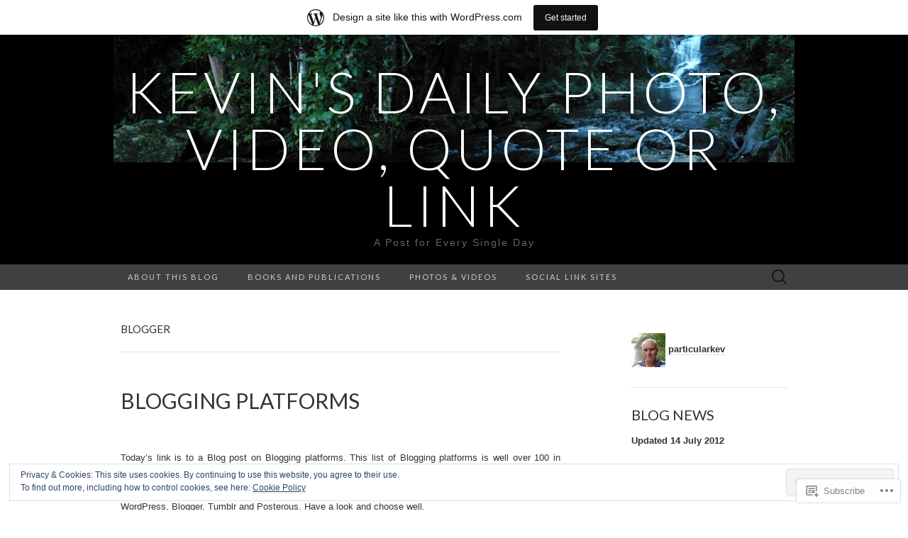

--- FILE ---
content_type: text/html; charset=UTF-8
request_url: https://onetoday.wordpress.com/tag/blogger/
body_size: 31107
content:
<!DOCTYPE html>
<html lang="en">
<head>
	<meta charset="UTF-8">
	<meta name="viewport" content="width=device-width">
	<title>Blogger | Kevin&#039;s Daily Photo, Video, Quote or Link</title>
	<link rel="profile" href="http://gmpg.org/xfn/11">
	<link rel="pingback" href="https://onetoday.wordpress.com/xmlrpc.php">
	<!--[if lt IE 9]>
		<script src="https://s0.wp.com/wp-content/themes/pub/suits/js/html5.js?m=1389124717i" type="text/javascript"></script>
	<![endif]-->
	<meta name='robots' content='max-image-preview:large' />
<link rel='dns-prefetch' href='//s0.wp.com' />
<link rel='dns-prefetch' href='//fonts-api.wp.com' />
<link rel='dns-prefetch' href='//af.pubmine.com' />
<link rel="alternate" type="application/rss+xml" title="Kevin&#039;s Daily Photo, Video, Quote or Link &raquo; Feed" href="https://onetoday.wordpress.com/feed/" />
<link rel="alternate" type="application/rss+xml" title="Kevin&#039;s Daily Photo, Video, Quote or Link &raquo; Comments Feed" href="https://onetoday.wordpress.com/comments/feed/" />
<link rel="alternate" type="application/rss+xml" title="Kevin&#039;s Daily Photo, Video, Quote or Link &raquo; Blogger Tag Feed" href="https://onetoday.wordpress.com/tag/blogger/feed/" />
	<script type="text/javascript">
		/* <![CDATA[ */
		function addLoadEvent(func) {
			var oldonload = window.onload;
			if (typeof window.onload != 'function') {
				window.onload = func;
			} else {
				window.onload = function () {
					oldonload();
					func();
				}
			}
		}
		/* ]]> */
	</script>
	<link crossorigin='anonymous' rel='stylesheet' id='all-css-0-1' href='/_static/??-eJxtjEsOwjAMRC9EMBUoiAXiLG6wojTOR7WjiNuTdoGEYDkz7w30alzJSlkhNVO5+ZAFenh6UgFqYy0xkGHsoJQqo5KA6Ivp6EQO8P+AQxzYQlrRRbOnH3zm4j9CwjWShuzNjCsM9LvZ5Ee6T1c72cvpZs/LG8VZRLg=&cssminify=yes' type='text/css' media='all' />
<style id='wp-emoji-styles-inline-css'>

	img.wp-smiley, img.emoji {
		display: inline !important;
		border: none !important;
		box-shadow: none !important;
		height: 1em !important;
		width: 1em !important;
		margin: 0 0.07em !important;
		vertical-align: -0.1em !important;
		background: none !important;
		padding: 0 !important;
	}
/*# sourceURL=wp-emoji-styles-inline-css */
</style>
<link crossorigin='anonymous' rel='stylesheet' id='all-css-2-1' href='/wp-content/plugins/gutenberg-core/v22.4.0/build/styles/block-library/style.min.css?m=1768935615i&cssminify=yes' type='text/css' media='all' />
<style id='wp-block-library-inline-css'>
.has-text-align-justify {
	text-align:justify;
}
.has-text-align-justify{text-align:justify;}

/*# sourceURL=wp-block-library-inline-css */
</style><style id='global-styles-inline-css'>
:root{--wp--preset--aspect-ratio--square: 1;--wp--preset--aspect-ratio--4-3: 4/3;--wp--preset--aspect-ratio--3-4: 3/4;--wp--preset--aspect-ratio--3-2: 3/2;--wp--preset--aspect-ratio--2-3: 2/3;--wp--preset--aspect-ratio--16-9: 16/9;--wp--preset--aspect-ratio--9-16: 9/16;--wp--preset--color--black: #000000;--wp--preset--color--cyan-bluish-gray: #abb8c3;--wp--preset--color--white: #ffffff;--wp--preset--color--pale-pink: #f78da7;--wp--preset--color--vivid-red: #cf2e2e;--wp--preset--color--luminous-vivid-orange: #ff6900;--wp--preset--color--luminous-vivid-amber: #fcb900;--wp--preset--color--light-green-cyan: #7bdcb5;--wp--preset--color--vivid-green-cyan: #00d084;--wp--preset--color--pale-cyan-blue: #8ed1fc;--wp--preset--color--vivid-cyan-blue: #0693e3;--wp--preset--color--vivid-purple: #9b51e0;--wp--preset--gradient--vivid-cyan-blue-to-vivid-purple: linear-gradient(135deg,rgb(6,147,227) 0%,rgb(155,81,224) 100%);--wp--preset--gradient--light-green-cyan-to-vivid-green-cyan: linear-gradient(135deg,rgb(122,220,180) 0%,rgb(0,208,130) 100%);--wp--preset--gradient--luminous-vivid-amber-to-luminous-vivid-orange: linear-gradient(135deg,rgb(252,185,0) 0%,rgb(255,105,0) 100%);--wp--preset--gradient--luminous-vivid-orange-to-vivid-red: linear-gradient(135deg,rgb(255,105,0) 0%,rgb(207,46,46) 100%);--wp--preset--gradient--very-light-gray-to-cyan-bluish-gray: linear-gradient(135deg,rgb(238,238,238) 0%,rgb(169,184,195) 100%);--wp--preset--gradient--cool-to-warm-spectrum: linear-gradient(135deg,rgb(74,234,220) 0%,rgb(151,120,209) 20%,rgb(207,42,186) 40%,rgb(238,44,130) 60%,rgb(251,105,98) 80%,rgb(254,248,76) 100%);--wp--preset--gradient--blush-light-purple: linear-gradient(135deg,rgb(255,206,236) 0%,rgb(152,150,240) 100%);--wp--preset--gradient--blush-bordeaux: linear-gradient(135deg,rgb(254,205,165) 0%,rgb(254,45,45) 50%,rgb(107,0,62) 100%);--wp--preset--gradient--luminous-dusk: linear-gradient(135deg,rgb(255,203,112) 0%,rgb(199,81,192) 50%,rgb(65,88,208) 100%);--wp--preset--gradient--pale-ocean: linear-gradient(135deg,rgb(255,245,203) 0%,rgb(182,227,212) 50%,rgb(51,167,181) 100%);--wp--preset--gradient--electric-grass: linear-gradient(135deg,rgb(202,248,128) 0%,rgb(113,206,126) 100%);--wp--preset--gradient--midnight: linear-gradient(135deg,rgb(2,3,129) 0%,rgb(40,116,252) 100%);--wp--preset--font-size--small: 13px;--wp--preset--font-size--medium: 20px;--wp--preset--font-size--large: 36px;--wp--preset--font-size--x-large: 42px;--wp--preset--font-family--albert-sans: 'Albert Sans', sans-serif;--wp--preset--font-family--alegreya: Alegreya, serif;--wp--preset--font-family--arvo: Arvo, serif;--wp--preset--font-family--bodoni-moda: 'Bodoni Moda', serif;--wp--preset--font-family--bricolage-grotesque: 'Bricolage Grotesque', sans-serif;--wp--preset--font-family--cabin: Cabin, sans-serif;--wp--preset--font-family--chivo: Chivo, sans-serif;--wp--preset--font-family--commissioner: Commissioner, sans-serif;--wp--preset--font-family--cormorant: Cormorant, serif;--wp--preset--font-family--courier-prime: 'Courier Prime', monospace;--wp--preset--font-family--crimson-pro: 'Crimson Pro', serif;--wp--preset--font-family--dm-mono: 'DM Mono', monospace;--wp--preset--font-family--dm-sans: 'DM Sans', sans-serif;--wp--preset--font-family--dm-serif-display: 'DM Serif Display', serif;--wp--preset--font-family--domine: Domine, serif;--wp--preset--font-family--eb-garamond: 'EB Garamond', serif;--wp--preset--font-family--epilogue: Epilogue, sans-serif;--wp--preset--font-family--fahkwang: Fahkwang, sans-serif;--wp--preset--font-family--figtree: Figtree, sans-serif;--wp--preset--font-family--fira-sans: 'Fira Sans', sans-serif;--wp--preset--font-family--fjalla-one: 'Fjalla One', sans-serif;--wp--preset--font-family--fraunces: Fraunces, serif;--wp--preset--font-family--gabarito: Gabarito, system-ui;--wp--preset--font-family--ibm-plex-mono: 'IBM Plex Mono', monospace;--wp--preset--font-family--ibm-plex-sans: 'IBM Plex Sans', sans-serif;--wp--preset--font-family--ibarra-real-nova: 'Ibarra Real Nova', serif;--wp--preset--font-family--instrument-serif: 'Instrument Serif', serif;--wp--preset--font-family--inter: Inter, sans-serif;--wp--preset--font-family--josefin-sans: 'Josefin Sans', sans-serif;--wp--preset--font-family--jost: Jost, sans-serif;--wp--preset--font-family--libre-baskerville: 'Libre Baskerville', serif;--wp--preset--font-family--libre-franklin: 'Libre Franklin', sans-serif;--wp--preset--font-family--literata: Literata, serif;--wp--preset--font-family--lora: Lora, serif;--wp--preset--font-family--merriweather: Merriweather, serif;--wp--preset--font-family--montserrat: Montserrat, sans-serif;--wp--preset--font-family--newsreader: Newsreader, serif;--wp--preset--font-family--noto-sans-mono: 'Noto Sans Mono', sans-serif;--wp--preset--font-family--nunito: Nunito, sans-serif;--wp--preset--font-family--open-sans: 'Open Sans', sans-serif;--wp--preset--font-family--overpass: Overpass, sans-serif;--wp--preset--font-family--pt-serif: 'PT Serif', serif;--wp--preset--font-family--petrona: Petrona, serif;--wp--preset--font-family--piazzolla: Piazzolla, serif;--wp--preset--font-family--playfair-display: 'Playfair Display', serif;--wp--preset--font-family--plus-jakarta-sans: 'Plus Jakarta Sans', sans-serif;--wp--preset--font-family--poppins: Poppins, sans-serif;--wp--preset--font-family--raleway: Raleway, sans-serif;--wp--preset--font-family--roboto: Roboto, sans-serif;--wp--preset--font-family--roboto-slab: 'Roboto Slab', serif;--wp--preset--font-family--rubik: Rubik, sans-serif;--wp--preset--font-family--rufina: Rufina, serif;--wp--preset--font-family--sora: Sora, sans-serif;--wp--preset--font-family--source-sans-3: 'Source Sans 3', sans-serif;--wp--preset--font-family--source-serif-4: 'Source Serif 4', serif;--wp--preset--font-family--space-mono: 'Space Mono', monospace;--wp--preset--font-family--syne: Syne, sans-serif;--wp--preset--font-family--texturina: Texturina, serif;--wp--preset--font-family--urbanist: Urbanist, sans-serif;--wp--preset--font-family--work-sans: 'Work Sans', sans-serif;--wp--preset--spacing--20: 0.44rem;--wp--preset--spacing--30: 0.67rem;--wp--preset--spacing--40: 1rem;--wp--preset--spacing--50: 1.5rem;--wp--preset--spacing--60: 2.25rem;--wp--preset--spacing--70: 3.38rem;--wp--preset--spacing--80: 5.06rem;--wp--preset--shadow--natural: 6px 6px 9px rgba(0, 0, 0, 0.2);--wp--preset--shadow--deep: 12px 12px 50px rgba(0, 0, 0, 0.4);--wp--preset--shadow--sharp: 6px 6px 0px rgba(0, 0, 0, 0.2);--wp--preset--shadow--outlined: 6px 6px 0px -3px rgb(255, 255, 255), 6px 6px rgb(0, 0, 0);--wp--preset--shadow--crisp: 6px 6px 0px rgb(0, 0, 0);}:where(body) { margin: 0; }:where(.is-layout-flex){gap: 0.5em;}:where(.is-layout-grid){gap: 0.5em;}body .is-layout-flex{display: flex;}.is-layout-flex{flex-wrap: wrap;align-items: center;}.is-layout-flex > :is(*, div){margin: 0;}body .is-layout-grid{display: grid;}.is-layout-grid > :is(*, div){margin: 0;}body{padding-top: 0px;padding-right: 0px;padding-bottom: 0px;padding-left: 0px;}:root :where(.wp-element-button, .wp-block-button__link){background-color: #32373c;border-width: 0;color: #fff;font-family: inherit;font-size: inherit;font-style: inherit;font-weight: inherit;letter-spacing: inherit;line-height: inherit;padding-top: calc(0.667em + 2px);padding-right: calc(1.333em + 2px);padding-bottom: calc(0.667em + 2px);padding-left: calc(1.333em + 2px);text-decoration: none;text-transform: inherit;}.has-black-color{color: var(--wp--preset--color--black) !important;}.has-cyan-bluish-gray-color{color: var(--wp--preset--color--cyan-bluish-gray) !important;}.has-white-color{color: var(--wp--preset--color--white) !important;}.has-pale-pink-color{color: var(--wp--preset--color--pale-pink) !important;}.has-vivid-red-color{color: var(--wp--preset--color--vivid-red) !important;}.has-luminous-vivid-orange-color{color: var(--wp--preset--color--luminous-vivid-orange) !important;}.has-luminous-vivid-amber-color{color: var(--wp--preset--color--luminous-vivid-amber) !important;}.has-light-green-cyan-color{color: var(--wp--preset--color--light-green-cyan) !important;}.has-vivid-green-cyan-color{color: var(--wp--preset--color--vivid-green-cyan) !important;}.has-pale-cyan-blue-color{color: var(--wp--preset--color--pale-cyan-blue) !important;}.has-vivid-cyan-blue-color{color: var(--wp--preset--color--vivid-cyan-blue) !important;}.has-vivid-purple-color{color: var(--wp--preset--color--vivid-purple) !important;}.has-black-background-color{background-color: var(--wp--preset--color--black) !important;}.has-cyan-bluish-gray-background-color{background-color: var(--wp--preset--color--cyan-bluish-gray) !important;}.has-white-background-color{background-color: var(--wp--preset--color--white) !important;}.has-pale-pink-background-color{background-color: var(--wp--preset--color--pale-pink) !important;}.has-vivid-red-background-color{background-color: var(--wp--preset--color--vivid-red) !important;}.has-luminous-vivid-orange-background-color{background-color: var(--wp--preset--color--luminous-vivid-orange) !important;}.has-luminous-vivid-amber-background-color{background-color: var(--wp--preset--color--luminous-vivid-amber) !important;}.has-light-green-cyan-background-color{background-color: var(--wp--preset--color--light-green-cyan) !important;}.has-vivid-green-cyan-background-color{background-color: var(--wp--preset--color--vivid-green-cyan) !important;}.has-pale-cyan-blue-background-color{background-color: var(--wp--preset--color--pale-cyan-blue) !important;}.has-vivid-cyan-blue-background-color{background-color: var(--wp--preset--color--vivid-cyan-blue) !important;}.has-vivid-purple-background-color{background-color: var(--wp--preset--color--vivid-purple) !important;}.has-black-border-color{border-color: var(--wp--preset--color--black) !important;}.has-cyan-bluish-gray-border-color{border-color: var(--wp--preset--color--cyan-bluish-gray) !important;}.has-white-border-color{border-color: var(--wp--preset--color--white) !important;}.has-pale-pink-border-color{border-color: var(--wp--preset--color--pale-pink) !important;}.has-vivid-red-border-color{border-color: var(--wp--preset--color--vivid-red) !important;}.has-luminous-vivid-orange-border-color{border-color: var(--wp--preset--color--luminous-vivid-orange) !important;}.has-luminous-vivid-amber-border-color{border-color: var(--wp--preset--color--luminous-vivid-amber) !important;}.has-light-green-cyan-border-color{border-color: var(--wp--preset--color--light-green-cyan) !important;}.has-vivid-green-cyan-border-color{border-color: var(--wp--preset--color--vivid-green-cyan) !important;}.has-pale-cyan-blue-border-color{border-color: var(--wp--preset--color--pale-cyan-blue) !important;}.has-vivid-cyan-blue-border-color{border-color: var(--wp--preset--color--vivid-cyan-blue) !important;}.has-vivid-purple-border-color{border-color: var(--wp--preset--color--vivid-purple) !important;}.has-vivid-cyan-blue-to-vivid-purple-gradient-background{background: var(--wp--preset--gradient--vivid-cyan-blue-to-vivid-purple) !important;}.has-light-green-cyan-to-vivid-green-cyan-gradient-background{background: var(--wp--preset--gradient--light-green-cyan-to-vivid-green-cyan) !important;}.has-luminous-vivid-amber-to-luminous-vivid-orange-gradient-background{background: var(--wp--preset--gradient--luminous-vivid-amber-to-luminous-vivid-orange) !important;}.has-luminous-vivid-orange-to-vivid-red-gradient-background{background: var(--wp--preset--gradient--luminous-vivid-orange-to-vivid-red) !important;}.has-very-light-gray-to-cyan-bluish-gray-gradient-background{background: var(--wp--preset--gradient--very-light-gray-to-cyan-bluish-gray) !important;}.has-cool-to-warm-spectrum-gradient-background{background: var(--wp--preset--gradient--cool-to-warm-spectrum) !important;}.has-blush-light-purple-gradient-background{background: var(--wp--preset--gradient--blush-light-purple) !important;}.has-blush-bordeaux-gradient-background{background: var(--wp--preset--gradient--blush-bordeaux) !important;}.has-luminous-dusk-gradient-background{background: var(--wp--preset--gradient--luminous-dusk) !important;}.has-pale-ocean-gradient-background{background: var(--wp--preset--gradient--pale-ocean) !important;}.has-electric-grass-gradient-background{background: var(--wp--preset--gradient--electric-grass) !important;}.has-midnight-gradient-background{background: var(--wp--preset--gradient--midnight) !important;}.has-small-font-size{font-size: var(--wp--preset--font-size--small) !important;}.has-medium-font-size{font-size: var(--wp--preset--font-size--medium) !important;}.has-large-font-size{font-size: var(--wp--preset--font-size--large) !important;}.has-x-large-font-size{font-size: var(--wp--preset--font-size--x-large) !important;}.has-albert-sans-font-family{font-family: var(--wp--preset--font-family--albert-sans) !important;}.has-alegreya-font-family{font-family: var(--wp--preset--font-family--alegreya) !important;}.has-arvo-font-family{font-family: var(--wp--preset--font-family--arvo) !important;}.has-bodoni-moda-font-family{font-family: var(--wp--preset--font-family--bodoni-moda) !important;}.has-bricolage-grotesque-font-family{font-family: var(--wp--preset--font-family--bricolage-grotesque) !important;}.has-cabin-font-family{font-family: var(--wp--preset--font-family--cabin) !important;}.has-chivo-font-family{font-family: var(--wp--preset--font-family--chivo) !important;}.has-commissioner-font-family{font-family: var(--wp--preset--font-family--commissioner) !important;}.has-cormorant-font-family{font-family: var(--wp--preset--font-family--cormorant) !important;}.has-courier-prime-font-family{font-family: var(--wp--preset--font-family--courier-prime) !important;}.has-crimson-pro-font-family{font-family: var(--wp--preset--font-family--crimson-pro) !important;}.has-dm-mono-font-family{font-family: var(--wp--preset--font-family--dm-mono) !important;}.has-dm-sans-font-family{font-family: var(--wp--preset--font-family--dm-sans) !important;}.has-dm-serif-display-font-family{font-family: var(--wp--preset--font-family--dm-serif-display) !important;}.has-domine-font-family{font-family: var(--wp--preset--font-family--domine) !important;}.has-eb-garamond-font-family{font-family: var(--wp--preset--font-family--eb-garamond) !important;}.has-epilogue-font-family{font-family: var(--wp--preset--font-family--epilogue) !important;}.has-fahkwang-font-family{font-family: var(--wp--preset--font-family--fahkwang) !important;}.has-figtree-font-family{font-family: var(--wp--preset--font-family--figtree) !important;}.has-fira-sans-font-family{font-family: var(--wp--preset--font-family--fira-sans) !important;}.has-fjalla-one-font-family{font-family: var(--wp--preset--font-family--fjalla-one) !important;}.has-fraunces-font-family{font-family: var(--wp--preset--font-family--fraunces) !important;}.has-gabarito-font-family{font-family: var(--wp--preset--font-family--gabarito) !important;}.has-ibm-plex-mono-font-family{font-family: var(--wp--preset--font-family--ibm-plex-mono) !important;}.has-ibm-plex-sans-font-family{font-family: var(--wp--preset--font-family--ibm-plex-sans) !important;}.has-ibarra-real-nova-font-family{font-family: var(--wp--preset--font-family--ibarra-real-nova) !important;}.has-instrument-serif-font-family{font-family: var(--wp--preset--font-family--instrument-serif) !important;}.has-inter-font-family{font-family: var(--wp--preset--font-family--inter) !important;}.has-josefin-sans-font-family{font-family: var(--wp--preset--font-family--josefin-sans) !important;}.has-jost-font-family{font-family: var(--wp--preset--font-family--jost) !important;}.has-libre-baskerville-font-family{font-family: var(--wp--preset--font-family--libre-baskerville) !important;}.has-libre-franklin-font-family{font-family: var(--wp--preset--font-family--libre-franklin) !important;}.has-literata-font-family{font-family: var(--wp--preset--font-family--literata) !important;}.has-lora-font-family{font-family: var(--wp--preset--font-family--lora) !important;}.has-merriweather-font-family{font-family: var(--wp--preset--font-family--merriweather) !important;}.has-montserrat-font-family{font-family: var(--wp--preset--font-family--montserrat) !important;}.has-newsreader-font-family{font-family: var(--wp--preset--font-family--newsreader) !important;}.has-noto-sans-mono-font-family{font-family: var(--wp--preset--font-family--noto-sans-mono) !important;}.has-nunito-font-family{font-family: var(--wp--preset--font-family--nunito) !important;}.has-open-sans-font-family{font-family: var(--wp--preset--font-family--open-sans) !important;}.has-overpass-font-family{font-family: var(--wp--preset--font-family--overpass) !important;}.has-pt-serif-font-family{font-family: var(--wp--preset--font-family--pt-serif) !important;}.has-petrona-font-family{font-family: var(--wp--preset--font-family--petrona) !important;}.has-piazzolla-font-family{font-family: var(--wp--preset--font-family--piazzolla) !important;}.has-playfair-display-font-family{font-family: var(--wp--preset--font-family--playfair-display) !important;}.has-plus-jakarta-sans-font-family{font-family: var(--wp--preset--font-family--plus-jakarta-sans) !important;}.has-poppins-font-family{font-family: var(--wp--preset--font-family--poppins) !important;}.has-raleway-font-family{font-family: var(--wp--preset--font-family--raleway) !important;}.has-roboto-font-family{font-family: var(--wp--preset--font-family--roboto) !important;}.has-roboto-slab-font-family{font-family: var(--wp--preset--font-family--roboto-slab) !important;}.has-rubik-font-family{font-family: var(--wp--preset--font-family--rubik) !important;}.has-rufina-font-family{font-family: var(--wp--preset--font-family--rufina) !important;}.has-sora-font-family{font-family: var(--wp--preset--font-family--sora) !important;}.has-source-sans-3-font-family{font-family: var(--wp--preset--font-family--source-sans-3) !important;}.has-source-serif-4-font-family{font-family: var(--wp--preset--font-family--source-serif-4) !important;}.has-space-mono-font-family{font-family: var(--wp--preset--font-family--space-mono) !important;}.has-syne-font-family{font-family: var(--wp--preset--font-family--syne) !important;}.has-texturina-font-family{font-family: var(--wp--preset--font-family--texturina) !important;}.has-urbanist-font-family{font-family: var(--wp--preset--font-family--urbanist) !important;}.has-work-sans-font-family{font-family: var(--wp--preset--font-family--work-sans) !important;}
/*# sourceURL=global-styles-inline-css */
</style>

<style id='classic-theme-styles-inline-css'>
.wp-block-button__link{background-color:#32373c;border-radius:9999px;box-shadow:none;color:#fff;font-size:1.125em;padding:calc(.667em + 2px) calc(1.333em + 2px);text-decoration:none}.wp-block-file__button{background:#32373c;color:#fff}.wp-block-accordion-heading{margin:0}.wp-block-accordion-heading__toggle{background-color:inherit!important;color:inherit!important}.wp-block-accordion-heading__toggle:not(:focus-visible){outline:none}.wp-block-accordion-heading__toggle:focus,.wp-block-accordion-heading__toggle:hover{background-color:inherit!important;border:none;box-shadow:none;color:inherit;padding:var(--wp--preset--spacing--20,1em) 0;text-decoration:none}.wp-block-accordion-heading__toggle:focus-visible{outline:auto;outline-offset:0}
/*# sourceURL=/wp-content/plugins/gutenberg-core/v22.4.0/build/styles/block-library/classic.min.css */
</style>
<link crossorigin='anonymous' rel='stylesheet' id='all-css-4-1' href='/_static/??-eJx9jUsOwjAMRC+EY6UgCAvEWZrEKoG4jWq3hduTLvisurFG1nszuBQIQ6/UK5Y8dakXDIPPQ3gINsY6Y0ESl0ww0mwOGJPolwDRVyYTRHb4V8QT/LpGqn8ura4EU0wtZeKKbWlLih1p1eWTQem5rZQ6A96XkUSgXk4Tg97qlqzelS/26KzbN835dH8DjlpbIA==&cssminify=yes' type='text/css' media='all' />
<link rel='stylesheet' id='suits-font-css' href='https://fonts-api.wp.com/css?family=Lato%3A100%2C300%2C400%26subset%3Dlatin%2Clatin-ext' media='all' />
<link crossorigin='anonymous' rel='stylesheet' id='all-css-6-1' href='/_static/??-eJyFy0EOwjAMRNELEawqFYgF4ixt6gaDE0exo4rbE3ZlA7v50hvYiguSDbOB3TGhQmkzaCNTUHsxHoPqAXYsNVe4RcoKGy0RO1yZwrP+9xVnlthnhK52+esUURxLmIwkf4VbeaL6ud7SdTiPw+ni/egfb4ldTsg=&cssminify=yes' type='text/css' media='all' />
<link crossorigin='anonymous' rel='stylesheet' id='print-css-7-1' href='/wp-content/mu-plugins/global-print/global-print.css?m=1465851035i&cssminify=yes' type='text/css' media='print' />
<style id='jetpack-global-styles-frontend-style-inline-css'>
:root { --font-headings: unset; --font-base: unset; --font-headings-default: -apple-system,BlinkMacSystemFont,"Segoe UI",Roboto,Oxygen-Sans,Ubuntu,Cantarell,"Helvetica Neue",sans-serif; --font-base-default: -apple-system,BlinkMacSystemFont,"Segoe UI",Roboto,Oxygen-Sans,Ubuntu,Cantarell,"Helvetica Neue",sans-serif;}
/*# sourceURL=jetpack-global-styles-frontend-style-inline-css */
</style>
<link crossorigin='anonymous' rel='stylesheet' id='all-css-10-1' href='/_static/??-eJyNjcEKwjAQRH/IuFRT6kX8FNkmS5K6yQY3Qfx7bfEiXrwM82B4A49qnJRGpUHupnIPqSgs1Cq624chi6zhO5OCRryTR++fW00l7J3qDv43XVNxoOISsmEJol/wY2uR8vs3WggsM/I6uOTzMI3Hw8lOg11eUT1JKA==&cssminify=yes' type='text/css' media='all' />
<script type="text/javascript" id="wpcom-actionbar-placeholder-js-extra">
/* <![CDATA[ */
var actionbardata = {"siteID":"9212503","postID":"0","siteURL":"https://onetoday.wordpress.com","xhrURL":"https://onetoday.wordpress.com/wp-admin/admin-ajax.php","nonce":"517de47012","isLoggedIn":"","statusMessage":"","subsEmailDefault":"instantly","proxyScriptUrl":"https://s0.wp.com/wp-content/js/wpcom-proxy-request.js?m=1513050504i&amp;ver=20211021","i18n":{"followedText":"New posts from this site will now appear in your \u003Ca href=\"https://wordpress.com/reader\"\u003EReader\u003C/a\u003E","foldBar":"Collapse this bar","unfoldBar":"Expand this bar","shortLinkCopied":"Shortlink copied to clipboard."}};
//# sourceURL=wpcom-actionbar-placeholder-js-extra
/* ]]> */
</script>
<script type="text/javascript" id="jetpack-mu-wpcom-settings-js-before">
/* <![CDATA[ */
var JETPACK_MU_WPCOM_SETTINGS = {"assetsUrl":"https://s0.wp.com/wp-content/mu-plugins/jetpack-mu-wpcom-plugin/moon/jetpack_vendor/automattic/jetpack-mu-wpcom/src/build/"};
//# sourceURL=jetpack-mu-wpcom-settings-js-before
/* ]]> */
</script>
<script crossorigin='anonymous' type='text/javascript'  src='/_static/??-eJyFjcsOwiAQRX/I6dSa+lgYvwWBEAgMOAPW/n3bqIk7V2dxT87FqYDOVC1VDIIcKxTOr7kLssN186RjM1a2MTya5fmDLnn6K0HyjlW1v/L37R6zgxKb8yQ4ZTbKCOioRN4hnQo+hw1AmcCZwmvilq7709CPh/54voQFmNpFWg=='></script>
<script type="text/javascript" id="rlt-proxy-js-after">
/* <![CDATA[ */
	rltInitialize( {"token":null,"iframeOrigins":["https:\/\/widgets.wp.com"]} );
//# sourceURL=rlt-proxy-js-after
/* ]]> */
</script>
<link rel="EditURI" type="application/rsd+xml" title="RSD" href="https://onetoday.wordpress.com/xmlrpc.php?rsd" />
<meta name="generator" content="WordPress.com" />

<!-- Jetpack Open Graph Tags -->
<meta property="og:type" content="website" />
<meta property="og:title" content="Blogger &#8211; Kevin&#039;s Daily Photo, Video, Quote or Link" />
<meta property="og:url" content="https://onetoday.wordpress.com/tag/blogger/" />
<meta property="og:site_name" content="Kevin&#039;s Daily Photo, Video, Quote or Link" />
<meta property="og:image" content="https://secure.gravatar.com/blavatar/67f3481b3587e17862d38df7c5fb76c11e63a402fa9b600cd7a77180f6c40e6a?s=200&#038;ts=1769320057" />
<meta property="og:image:width" content="200" />
<meta property="og:image:height" content="200" />
<meta property="og:image:alt" content="" />
<meta property="og:locale" content="en_US" />
<meta property="fb:app_id" content="249643311490" />

<!-- End Jetpack Open Graph Tags -->
<link rel="shortcut icon" type="image/x-icon" href="https://secure.gravatar.com/blavatar/67f3481b3587e17862d38df7c5fb76c11e63a402fa9b600cd7a77180f6c40e6a?s=32" sizes="16x16" />
<link rel="icon" type="image/x-icon" href="https://secure.gravatar.com/blavatar/67f3481b3587e17862d38df7c5fb76c11e63a402fa9b600cd7a77180f6c40e6a?s=32" sizes="16x16" />
<link rel="apple-touch-icon" href="https://secure.gravatar.com/blavatar/67f3481b3587e17862d38df7c5fb76c11e63a402fa9b600cd7a77180f6c40e6a?s=114" />
<link rel='openid.server' href='https://onetoday.wordpress.com/?openidserver=1' />
<link rel='openid.delegate' href='https://onetoday.wordpress.com/' />
<link rel="search" type="application/opensearchdescription+xml" href="https://onetoday.wordpress.com/osd.xml" title="Kevin&#039;s Daily Photo, Video, Quote or Link" />
<link rel="search" type="application/opensearchdescription+xml" href="https://s1.wp.com/opensearch.xml" title="WordPress.com" />
<meta name="theme-color" content="#ffffff" />
<meta name="description" content="Posts about Blogger written by particularkev" />
	<style type="text/css" id="suits-header-css">
			.site-header {
			background: #000 url(https://onetoday.wordpress.com/wp-content/uploads/2014/05/cropped-dsc00029wordpressdaily.jpg) no-repeat scroll top;
		}
		</style>
	<script type="text/javascript">
/* <![CDATA[ */
var wa_client = {}; wa_client.cmd = []; wa_client.config = { 'blog_id': 9212503, 'blog_language': 'en', 'is_wordads': false, 'hosting_type': 0, 'afp_account_id': null, 'afp_host_id': 5038568878849053, 'theme': 'pub/suits', '_': { 'title': 'Advertisement', 'privacy_settings': 'Privacy Settings' }, 'formats': [ 'belowpost', 'bottom_sticky', 'sidebar_sticky_right', 'sidebar', 'gutenberg_rectangle', 'gutenberg_leaderboard', 'gutenberg_mobile_leaderboard', 'gutenberg_skyscraper' ] };
/* ]]> */
</script>
		<script type="text/javascript">

			window.doNotSellCallback = function() {

				var linkElements = [
					'a[href="https://wordpress.com/?ref=footer_blog"]',
					'a[href="https://wordpress.com/?ref=footer_website"]',
					'a[href="https://wordpress.com/?ref=vertical_footer"]',
					'a[href^="https://wordpress.com/?ref=footer_segment_"]',
				].join(',');

				var dnsLink = document.createElement( 'a' );
				dnsLink.href = 'https://wordpress.com/advertising-program-optout/';
				dnsLink.classList.add( 'do-not-sell-link' );
				dnsLink.rel = 'nofollow';
				dnsLink.style.marginLeft = '0.5em';
				dnsLink.textContent = 'Do Not Sell or Share My Personal Information';

				var creditLinks = document.querySelectorAll( linkElements );

				if ( 0 === creditLinks.length ) {
					return false;
				}

				Array.prototype.forEach.call( creditLinks, function( el ) {
					el.insertAdjacentElement( 'afterend', dnsLink );
				});

				return true;
			};

		</script>
		<script type="text/javascript">
	window.google_analytics_uacct = "UA-52447-2";
</script>

<script type="text/javascript">
	var _gaq = _gaq || [];
	_gaq.push(['_setAccount', 'UA-52447-2']);
	_gaq.push(['_gat._anonymizeIp']);
	_gaq.push(['_setDomainName', 'wordpress.com']);
	_gaq.push(['_initData']);
	_gaq.push(['_trackPageview']);

	(function() {
		var ga = document.createElement('script'); ga.type = 'text/javascript'; ga.async = true;
		ga.src = ('https:' == document.location.protocol ? 'https://ssl' : 'http://www') + '.google-analytics.com/ga.js';
		(document.getElementsByTagName('head')[0] || document.getElementsByTagName('body')[0]).appendChild(ga);
	})();
</script>
<link crossorigin='anonymous' rel='stylesheet' id='all-css-0-3' href='/wp-content/mu-plugins/jetpack-plugin/moon/_inc/build/subscriptions/subscriptions.min.css?m=1753976312i&cssminify=yes' type='text/css' media='all' />
</head>

<body class="archive tag tag-blogger tag-481 wp-theme-pubsuits customizer-styles-applied single-author no-footer-sidebar jetpack-reblog-enabled has-marketing-bar has-marketing-bar-theme-suits">
	<div id="page" class="hfeed site">

		<header id="masthead" class="site-header" role="banner">
			
			<a class="home-link" href="https://onetoday.wordpress.com/" title="Kevin&#039;s Daily Photo, Video, Quote or Link" rel="home">
				<h1 class="site-title">Kevin&#039;s Daily Photo, Video, Quote or Link</h1>
				<h2 class="site-description">A Post for Every Single Day</h2>
			</a><!-- #navbar .header-navigation -->

			<div id="navbar" class="header-navigation">

				<nav id="site-navigation" class="navigation main-navigation" role="navigation">
					<h3 class="menu-toggle">Menu</h3>
					<div class="nav-menu"><ul>
<li class="page_item page-item-2"><a href="https://onetoday.wordpress.com/about/">About This Blog</a></li>
<li class="page_item page-item-379"><a href="https://onetoday.wordpress.com/books-and-publications/">Books and Publications</a></li>
<li class="page_item page-item-377"><a href="https://onetoday.wordpress.com/photos-videos/">Photos &amp; Videos</a></li>
<li class="page_item page-item-374"><a href="https://onetoday.wordpress.com/social-link-sites/">Social Link Sites</a></li>
</ul></div>
					<form role="search" method="get" class="search-form" action="https://onetoday.wordpress.com/">
				<label>
					<span class="screen-reader-text">Search for:</span>
					<input type="search" class="search-field" placeholder="Search &hellip;" value="" name="s" />
				</label>
				<input type="submit" class="search-submit" value="Search" />
			</form>				</nav><!-- #site-navigation .navigation .main-navigation -->

			</div><!-- #navbar .header-navigation -->

		</header><!-- #masthead .site-header -->

		<div id="main" class="site-main">

<div id="primary" class="content-area">
	<div id="content" class="site-content" role="main">

					<header class="archive-header">
				<h1 class="archive-title">
					Blogger				</h1>
				
			</header><!-- .archive-header -->

			
<article id="post-517" class="post-517 post type-post status-publish format-standard hentry category-blog category-link tag-bebo tag-best tag-blog tag-blogger tag-blogging tag-choices tag-choose tag-consider tag-establish tag-facebook tag-including tag-link tag-list tag-look tag-looking tag-platforms tag-post tag-posterous tag-tumblr tag-twitter tag-well tag-wordpress">

			<a href="https://onetoday.wordpress.com/2010/10/17/blogging-platforms/" rel="bookmark">
	
			<header class="entry-header">

				
				<h1 class="entry-title">Blogging Platforms</h1>
			</header><!-- .entry-header -->

												</a>
								<div class="entry-content">
					<div class="cs-rating pd-rating" id="pd_rating_holder_5370407_post_517"></div><br/><p align="justify">Today&#8217;s link is to a Blog post on Blogging platforms. This list of Blogging platforms is well over 100 in length. Some perhaps are not what one would consider when looking for a Blogging platform on which to establish a Blog &#8211; such as Facebook, Bebo and even Twitter. But the best choices are there including WordPress, Blogger, Tumblr and Posterous. Have a look and choose well.</p>
<p align="justify"><a href="http://tentblogger.com/the-ultimate-list-of-blogging-platforms-blog-software-100/">http://tentblogger.com/the-ultimate-list-of-blogging-platforms-blog-software-100/</a></p>
<div id="jp-post-flair" class="sharedaddy sd-rating-enabled sd-like-enabled sd-sharing-enabled"><div class="sharedaddy sd-sharing-enabled"><div class="robots-nocontent sd-block sd-social sd-social-icon-text sd-sharing"><h3 class="sd-title">Share this:</h3><div class="sd-content"><ul><li class="share-twitter"><a rel="nofollow noopener noreferrer"
				data-shared="sharing-twitter-517"
				class="share-twitter sd-button share-icon"
				href="https://onetoday.wordpress.com/2010/10/17/blogging-platforms/?share=twitter"
				target="_blank"
				aria-labelledby="sharing-twitter-517"
				>
				<span id="sharing-twitter-517" hidden>Share on X (Opens in new window)</span>
				<span>X</span>
			</a></li><li class="share-facebook"><a rel="nofollow noopener noreferrer"
				data-shared="sharing-facebook-517"
				class="share-facebook sd-button share-icon"
				href="https://onetoday.wordpress.com/2010/10/17/blogging-platforms/?share=facebook"
				target="_blank"
				aria-labelledby="sharing-facebook-517"
				>
				<span id="sharing-facebook-517" hidden>Share on Facebook (Opens in new window)</span>
				<span>Facebook</span>
			</a></li><li class="share-tumblr"><a rel="nofollow noopener noreferrer"
				data-shared="sharing-tumblr-517"
				class="share-tumblr sd-button share-icon"
				href="https://onetoday.wordpress.com/2010/10/17/blogging-platforms/?share=tumblr"
				target="_blank"
				aria-labelledby="sharing-tumblr-517"
				>
				<span id="sharing-tumblr-517" hidden>Share on Tumblr (Opens in new window)</span>
				<span>Tumblr</span>
			</a></li><li class="share-pocket"><a rel="nofollow noopener noreferrer"
				data-shared="sharing-pocket-517"
				class="share-pocket sd-button share-icon"
				href="https://onetoday.wordpress.com/2010/10/17/blogging-platforms/?share=pocket"
				target="_blank"
				aria-labelledby="sharing-pocket-517"
				>
				<span id="sharing-pocket-517" hidden>Share on Pocket (Opens in new window)</span>
				<span>Pocket</span>
			</a></li><li class="share-pinterest"><a rel="nofollow noopener noreferrer"
				data-shared="sharing-pinterest-517"
				class="share-pinterest sd-button share-icon"
				href="https://onetoday.wordpress.com/2010/10/17/blogging-platforms/?share=pinterest"
				target="_blank"
				aria-labelledby="sharing-pinterest-517"
				>
				<span id="sharing-pinterest-517" hidden>Share on Pinterest (Opens in new window)</span>
				<span>Pinterest</span>
			</a></li><li class="share-linkedin"><a rel="nofollow noopener noreferrer"
				data-shared="sharing-linkedin-517"
				class="share-linkedin sd-button share-icon"
				href="https://onetoday.wordpress.com/2010/10/17/blogging-platforms/?share=linkedin"
				target="_blank"
				aria-labelledby="sharing-linkedin-517"
				>
				<span id="sharing-linkedin-517" hidden>Share on LinkedIn (Opens in new window)</span>
				<span>LinkedIn</span>
			</a></li><li class="share-reddit"><a rel="nofollow noopener noreferrer"
				data-shared="sharing-reddit-517"
				class="share-reddit sd-button share-icon"
				href="https://onetoday.wordpress.com/2010/10/17/blogging-platforms/?share=reddit"
				target="_blank"
				aria-labelledby="sharing-reddit-517"
				>
				<span id="sharing-reddit-517" hidden>Share on Reddit (Opens in new window)</span>
				<span>Reddit</span>
			</a></li><li class="share-email"><a rel="nofollow noopener noreferrer"
				data-shared="sharing-email-517"
				class="share-email sd-button share-icon"
				href="mailto:?subject=%5BShared%20Post%5D%20Blogging%20Platforms&#038;body=https%3A%2F%2Fonetoday.wordpress.com%2F2010%2F10%2F17%2Fblogging-platforms%2F&#038;share=email"
				target="_blank"
				aria-labelledby="sharing-email-517"
				data-email-share-error-title="Do you have email set up?" data-email-share-error-text="If you&#039;re having problems sharing via email, you might not have email set up for your browser. You may need to create a new email yourself." data-email-share-nonce="07b2315b00" data-email-share-track-url="https://onetoday.wordpress.com/2010/10/17/blogging-platforms/?share=email">
				<span id="sharing-email-517" hidden>Email a link to a friend (Opens in new window)</span>
				<span>Email</span>
			</a></li><li class="share-print"><a rel="nofollow noopener noreferrer"
				data-shared="sharing-print-517"
				class="share-print sd-button share-icon"
				href="https://onetoday.wordpress.com/2010/10/17/blogging-platforms/?share=print"
				target="_blank"
				aria-labelledby="sharing-print-517"
				>
				<span id="sharing-print-517" hidden>Print (Opens in new window)</span>
				<span>Print</span>
			</a></li><li class="share-end"></li></ul></div></div></div><div class='sharedaddy sd-block sd-like jetpack-likes-widget-wrapper jetpack-likes-widget-unloaded' id='like-post-wrapper-9212503-517-6975ae79a13ad' data-src='//widgets.wp.com/likes/index.html?ver=20260125#blog_id=9212503&amp;post_id=517&amp;origin=onetoday.wordpress.com&amp;obj_id=9212503-517-6975ae79a13ad' data-name='like-post-frame-9212503-517-6975ae79a13ad' data-title='Like or Reblog'><div class='likes-widget-placeholder post-likes-widget-placeholder' style='height: 55px;'><span class='button'><span>Like</span></span> <span class='loading'>Loading...</span></div><span class='sd-text-color'></span><a class='sd-link-color'></a></div></div>									</div><!-- .entry-content -->
			
			<footer class="entry-meta">
				Posted in <a href="https://onetoday.wordpress.com/category/blog/" rel="category tag">Blog</a>, <a href="https://onetoday.wordpress.com/category/link/" rel="category tag">link</a> and tagged <a href="https://onetoday.wordpress.com/tag/bebo/" rel="tag">Bebo</a>, <a href="https://onetoday.wordpress.com/tag/best/" rel="tag">best</a>, <a href="https://onetoday.wordpress.com/tag/blog/" rel="tag">Blog</a>, <a href="https://onetoday.wordpress.com/tag/blogger/" rel="tag">Blogger</a>, <a href="https://onetoday.wordpress.com/tag/blogging/" rel="tag">blogging</a>, <a href="https://onetoday.wordpress.com/tag/choices/" rel="tag">choices</a>, <a href="https://onetoday.wordpress.com/tag/choose/" rel="tag">choose</a>, <a href="https://onetoday.wordpress.com/tag/consider/" rel="tag">consider</a>, <a href="https://onetoday.wordpress.com/tag/establish/" rel="tag">establish</a>, <a href="https://onetoday.wordpress.com/tag/facebook/" rel="tag">Facebook</a>, <a href="https://onetoday.wordpress.com/tag/including/" rel="tag">including</a>, <a href="https://onetoday.wordpress.com/tag/link/" rel="tag">link</a>, <a href="https://onetoday.wordpress.com/tag/list/" rel="tag">list</a>, <a href="https://onetoday.wordpress.com/tag/look/" rel="tag">look</a>, <a href="https://onetoday.wordpress.com/tag/looking/" rel="tag">looking</a>, <a href="https://onetoday.wordpress.com/tag/platforms/" rel="tag">platforms</a>, <a href="https://onetoday.wordpress.com/tag/post/" rel="tag">post</a>, <a href="https://onetoday.wordpress.com/tag/posterous/" rel="tag">Posterous</a>, <a href="https://onetoday.wordpress.com/tag/tumblr/" rel="tag">tumblr</a>, <a href="https://onetoday.wordpress.com/tag/twitter/" rel="tag">Twitter</a>, <a href="https://onetoday.wordpress.com/tag/well/" rel="tag">well</a>, <a href="https://onetoday.wordpress.com/tag/wordpress/" rel="tag">Wordpress</a><span class="on-date"> on <a href="https://onetoday.wordpress.com/2010/10/17/blogging-platforms/" title="10:07 am" rel="bookmark"><time class="entry-date" datetime="2010-10-17T10:07:19+11:00">October 17, 2010</time></a></span><span class="by-author"> by <span class="author vcard"><a class="url fn n" href="https://onetoday.wordpress.com/author/particularkev/" title="View all posts by particularkev" rel="author">particularkev</a></span></span>.
									<a href="https://onetoday.wordpress.com/2010/10/17/blogging-platforms/#respond"><span class="leave-reply">Leave a comment</span></a>				
							</footer><!-- .entry-meta -->


</article><!-- #post-# .#post-class-# -->

<article id="post-346" class="post-346 post type-post status-publish format-standard hentry category-blog category-link category-web-hosting-free tag-alternative tag-areas tag-blogger tag-blogging tag-computing tag-doubt tag-expect tag-freely tag-google tag-hosted tag-life tag-love tag-many tag-offer tag-online tag-platform tag-site tag-tools tag-wordpress">

			<a href="https://onetoday.wordpress.com/2010/05/13/blogging-a-wordpress-alternative/" rel="bookmark">
	
			<header class="entry-header">

				
				<h1 class="entry-title">Blogging: A WordPress&nbsp;Alternative</h1>
			</header><!-- .entry-header -->

												</a>
								<div class="entry-content">
					<div class="cs-rating pd-rating" id="pd_rating_holder_5370407_post_346"></div><br/><p align="justify"><font size="3" face="Calibri">I love WordPress and doubt very much that I would ever use any other platform or site. I also love Google and the many tools they offer freely in so many areas of online life and computing. As you would expect, Google also has a Blogging platform that is free to use and hosted for free.</font></p>
<p align="justify"><font size="3" face="Calibri">Check out Google’s Blogger at:</font></p>
<p align="justify"><a href="https://www.blogger.com/start"><font size="3" face="Calibri">https://www.blogger.com/start</font></a></p>
<div id="atatags-370373-6975ae79a1d91">
		<script type="text/javascript">
			__ATA = window.__ATA || {};
			__ATA.cmd = window.__ATA.cmd || [];
			__ATA.cmd.push(function() {
				__ATA.initVideoSlot('atatags-370373-6975ae79a1d91', {
					sectionId: '370373',
					format: 'inread'
				});
			});
		</script>
	</div><div id="jp-post-flair" class="sharedaddy sd-rating-enabled sd-like-enabled sd-sharing-enabled"><div class="sharedaddy sd-sharing-enabled"><div class="robots-nocontent sd-block sd-social sd-social-icon-text sd-sharing"><h3 class="sd-title">Share this:</h3><div class="sd-content"><ul><li class="share-twitter"><a rel="nofollow noopener noreferrer"
				data-shared="sharing-twitter-346"
				class="share-twitter sd-button share-icon"
				href="https://onetoday.wordpress.com/2010/05/13/blogging-a-wordpress-alternative/?share=twitter"
				target="_blank"
				aria-labelledby="sharing-twitter-346"
				>
				<span id="sharing-twitter-346" hidden>Share on X (Opens in new window)</span>
				<span>X</span>
			</a></li><li class="share-facebook"><a rel="nofollow noopener noreferrer"
				data-shared="sharing-facebook-346"
				class="share-facebook sd-button share-icon"
				href="https://onetoday.wordpress.com/2010/05/13/blogging-a-wordpress-alternative/?share=facebook"
				target="_blank"
				aria-labelledby="sharing-facebook-346"
				>
				<span id="sharing-facebook-346" hidden>Share on Facebook (Opens in new window)</span>
				<span>Facebook</span>
			</a></li><li class="share-tumblr"><a rel="nofollow noopener noreferrer"
				data-shared="sharing-tumblr-346"
				class="share-tumblr sd-button share-icon"
				href="https://onetoday.wordpress.com/2010/05/13/blogging-a-wordpress-alternative/?share=tumblr"
				target="_blank"
				aria-labelledby="sharing-tumblr-346"
				>
				<span id="sharing-tumblr-346" hidden>Share on Tumblr (Opens in new window)</span>
				<span>Tumblr</span>
			</a></li><li class="share-pocket"><a rel="nofollow noopener noreferrer"
				data-shared="sharing-pocket-346"
				class="share-pocket sd-button share-icon"
				href="https://onetoday.wordpress.com/2010/05/13/blogging-a-wordpress-alternative/?share=pocket"
				target="_blank"
				aria-labelledby="sharing-pocket-346"
				>
				<span id="sharing-pocket-346" hidden>Share on Pocket (Opens in new window)</span>
				<span>Pocket</span>
			</a></li><li class="share-pinterest"><a rel="nofollow noopener noreferrer"
				data-shared="sharing-pinterest-346"
				class="share-pinterest sd-button share-icon"
				href="https://onetoday.wordpress.com/2010/05/13/blogging-a-wordpress-alternative/?share=pinterest"
				target="_blank"
				aria-labelledby="sharing-pinterest-346"
				>
				<span id="sharing-pinterest-346" hidden>Share on Pinterest (Opens in new window)</span>
				<span>Pinterest</span>
			</a></li><li class="share-linkedin"><a rel="nofollow noopener noreferrer"
				data-shared="sharing-linkedin-346"
				class="share-linkedin sd-button share-icon"
				href="https://onetoday.wordpress.com/2010/05/13/blogging-a-wordpress-alternative/?share=linkedin"
				target="_blank"
				aria-labelledby="sharing-linkedin-346"
				>
				<span id="sharing-linkedin-346" hidden>Share on LinkedIn (Opens in new window)</span>
				<span>LinkedIn</span>
			</a></li><li class="share-reddit"><a rel="nofollow noopener noreferrer"
				data-shared="sharing-reddit-346"
				class="share-reddit sd-button share-icon"
				href="https://onetoday.wordpress.com/2010/05/13/blogging-a-wordpress-alternative/?share=reddit"
				target="_blank"
				aria-labelledby="sharing-reddit-346"
				>
				<span id="sharing-reddit-346" hidden>Share on Reddit (Opens in new window)</span>
				<span>Reddit</span>
			</a></li><li class="share-email"><a rel="nofollow noopener noreferrer"
				data-shared="sharing-email-346"
				class="share-email sd-button share-icon"
				href="mailto:?subject=%5BShared%20Post%5D%20Blogging%3A%20A%20Wordpress%20Alternative&#038;body=https%3A%2F%2Fonetoday.wordpress.com%2F2010%2F05%2F13%2Fblogging-a-wordpress-alternative%2F&#038;share=email"
				target="_blank"
				aria-labelledby="sharing-email-346"
				data-email-share-error-title="Do you have email set up?" data-email-share-error-text="If you&#039;re having problems sharing via email, you might not have email set up for your browser. You may need to create a new email yourself." data-email-share-nonce="e185be41dd" data-email-share-track-url="https://onetoday.wordpress.com/2010/05/13/blogging-a-wordpress-alternative/?share=email">
				<span id="sharing-email-346" hidden>Email a link to a friend (Opens in new window)</span>
				<span>Email</span>
			</a></li><li class="share-print"><a rel="nofollow noopener noreferrer"
				data-shared="sharing-print-346"
				class="share-print sd-button share-icon"
				href="https://onetoday.wordpress.com/2010/05/13/blogging-a-wordpress-alternative/?share=print"
				target="_blank"
				aria-labelledby="sharing-print-346"
				>
				<span id="sharing-print-346" hidden>Print (Opens in new window)</span>
				<span>Print</span>
			</a></li><li class="share-end"></li></ul></div></div></div><div class='sharedaddy sd-block sd-like jetpack-likes-widget-wrapper jetpack-likes-widget-unloaded' id='like-post-wrapper-9212503-346-6975ae79a264a' data-src='//widgets.wp.com/likes/index.html?ver=20260125#blog_id=9212503&amp;post_id=346&amp;origin=onetoday.wordpress.com&amp;obj_id=9212503-346-6975ae79a264a' data-name='like-post-frame-9212503-346-6975ae79a264a' data-title='Like or Reblog'><div class='likes-widget-placeholder post-likes-widget-placeholder' style='height: 55px;'><span class='button'><span>Like</span></span> <span class='loading'>Loading...</span></div><span class='sd-text-color'></span><a class='sd-link-color'></a></div></div>									</div><!-- .entry-content -->
			
			<footer class="entry-meta">
				Posted in <a href="https://onetoday.wordpress.com/category/blog/" rel="category tag">Blog</a>, <a href="https://onetoday.wordpress.com/category/link/" rel="category tag">link</a>, <a href="https://onetoday.wordpress.com/category/web-hosting-free/" rel="category tag">web hosting - free</a> and tagged <a href="https://onetoday.wordpress.com/tag/alternative/" rel="tag">alternative</a>, <a href="https://onetoday.wordpress.com/tag/areas/" rel="tag">areas</a>, <a href="https://onetoday.wordpress.com/tag/blogger/" rel="tag">Blogger</a>, <a href="https://onetoday.wordpress.com/tag/blogging/" rel="tag">blogging</a>, <a href="https://onetoday.wordpress.com/tag/computing/" rel="tag">computing</a>, <a href="https://onetoday.wordpress.com/tag/doubt/" rel="tag">doubt</a>, <a href="https://onetoday.wordpress.com/tag/expect/" rel="tag">expect</a>, <a href="https://onetoday.wordpress.com/tag/freely/" rel="tag">freely</a>, <a href="https://onetoday.wordpress.com/tag/google/" rel="tag">Google</a>, <a href="https://onetoday.wordpress.com/tag/hosted/" rel="tag">hosted</a>, <a href="https://onetoday.wordpress.com/tag/life/" rel="tag">life</a>, <a href="https://onetoday.wordpress.com/tag/love/" rel="tag">love</a>, <a href="https://onetoday.wordpress.com/tag/many/" rel="tag">many</a>, <a href="https://onetoday.wordpress.com/tag/offer/" rel="tag">offer</a>, <a href="https://onetoday.wordpress.com/tag/online/" rel="tag">online</a>, <a href="https://onetoday.wordpress.com/tag/platform/" rel="tag">platform</a>, <a href="https://onetoday.wordpress.com/tag/site/" rel="tag">site</a>, <a href="https://onetoday.wordpress.com/tag/tools/" rel="tag">tools</a>, <a href="https://onetoday.wordpress.com/tag/wordpress/" rel="tag">Wordpress</a><span class="on-date"> on <a href="https://onetoday.wordpress.com/2010/05/13/blogging-a-wordpress-alternative/" title="4:48 pm" rel="bookmark"><time class="entry-date" datetime="2010-05-13T16:48:00+10:00">May 13, 2010</time></a></span><span class="by-author"> by <span class="author vcard"><a class="url fn n" href="https://onetoday.wordpress.com/author/particularkev/" title="View all posts by particularkev" rel="author">particularkev</a></span></span>.
									<a href="https://onetoday.wordpress.com/2010/05/13/blogging-a-wordpress-alternative/#respond"><span class="leave-reply">Leave a comment</span></a>				
							</footer><!-- .entry-meta -->


</article><!-- #post-# .#post-class-# -->

	</div><!-- #content .site-content -->
</div><!-- #primary .content-area -->


	<div id="secondary" class="sidebar-container" role="complementary">
				<div class="widget-area">
			<aside id="authors-2" class="widget widget_authors"><h3 class="widget-title"></h3><ul><li><a href="https://onetoday.wordpress.com/author/particularkev/"> <img referrerpolicy="no-referrer" alt='particularkev&#039;s avatar' src='https://1.gravatar.com/avatar/d4d753dc6d47962712d10c07e445705fa02c016fec85fb8b32fc46e309bc6d28?s=48&#038;d=wavatar&#038;r=G' srcset='https://1.gravatar.com/avatar/d4d753dc6d47962712d10c07e445705fa02c016fec85fb8b32fc46e309bc6d28?s=48&#038;d=wavatar&#038;r=G 1x, https://1.gravatar.com/avatar/d4d753dc6d47962712d10c07e445705fa02c016fec85fb8b32fc46e309bc6d28?s=72&#038;d=wavatar&#038;r=G 1.5x, https://1.gravatar.com/avatar/d4d753dc6d47962712d10c07e445705fa02c016fec85fb8b32fc46e309bc6d28?s=96&#038;d=wavatar&#038;r=G 2x, https://1.gravatar.com/avatar/d4d753dc6d47962712d10c07e445705fa02c016fec85fb8b32fc46e309bc6d28?s=144&#038;d=wavatar&#038;r=G 3x, https://1.gravatar.com/avatar/d4d753dc6d47962712d10c07e445705fa02c016fec85fb8b32fc46e309bc6d28?s=192&#038;d=wavatar&#038;r=G 4x' class='avatar avatar-48' height='48' width='48' loading='lazy' decoding='async' /> <strong>particularkev</strong></a></li></ul></aside><aside id="text-3" class="widget widget_text"><h3 class="widget-title">Blog News</h3>			<div class="textwidget"><p align="justify"><b>Updated 14 July 2012</b><br><br>My intention is to post either a photo, a video, a quote or a link per day. </p></div>
		</aside><aside id="search-3" class="widget widget_search"><form role="search" method="get" class="search-form" action="https://onetoday.wordpress.com/">
				<label>
					<span class="screen-reader-text">Search for:</span>
					<input type="search" class="search-field" placeholder="Search &hellip;" value="" name="s" />
				</label>
				<input type="submit" class="search-submit" value="Search" />
			</form></aside><aside id="meta-3" class="widget widget_meta"><h3 class="widget-title">Admin</h3>
		<ul>
			<li><a class="click-register" href="https://wordpress.com/start?ref=wplogin">Create account</a></li>			<li><a href="https://onetoday.wordpress.com/wp-login.php">Log in</a></li>
			<li><a href="https://onetoday.wordpress.com/feed/">Entries feed</a></li>
			<li><a href="https://onetoday.wordpress.com/comments/feed/">Comments feed</a></li>

			<li><a href="https://wordpress.com/" title="Powered by WordPress, state-of-the-art semantic personal publishing platform.">WordPress.com</a></li>
		</ul>

		</aside><aside id="follow_button_widget-2" class="widget widget_follow_button_widget">
		<a class="wordpress-follow-button" href="https://onetoday.wordpress.com" data-blog="9212503" data-lang="en" data-show-blog-name="false" data-show-follower-count="true">Follow Kevin&#039;s Daily Photo, Video, Quote or Link on WordPress.com</a>
		<script type="text/javascript">(function(d){ window.wpcomPlatform = {"titles":{"timelines":"Embeddable Timelines","followButton":"Follow Button","wpEmbeds":"WordPress Embeds"}}; var f = d.getElementsByTagName('SCRIPT')[0], p = d.createElement('SCRIPT');p.type = 'text/javascript';p.async = true;p.src = '//widgets.wp.com/platform.js';f.parentNode.insertBefore(p,f);}(document));</script>

		</aside><aside id="blog_subscription-3" class="widget widget_blog_subscription jetpack_subscription_widget"><h3 class="widget-title"><label for="subscribe-field">Email Subscription</label></h3>

			<div class="wp-block-jetpack-subscriptions__container">
			<form
				action="https://subscribe.wordpress.com"
				method="post"
				accept-charset="utf-8"
				data-blog="9212503"
				data-post_access_level="everybody"
				id="subscribe-blog"
			>
				<p>Enter your email address to subscribe to this blog and receive notifications of new posts by email.</p>
				<p id="subscribe-email">
					<label
						id="subscribe-field-label"
						for="subscribe-field"
						class="screen-reader-text"
					>
						Email Address:					</label>

					<input
							type="email"
							name="email"
							autocomplete="email"
							
							style="width: 95%; padding: 1px 10px"
							placeholder="Email Address"
							value=""
							id="subscribe-field"
							required
						/>				</p>

				<p id="subscribe-submit"
									>
					<input type="hidden" name="action" value="subscribe"/>
					<input type="hidden" name="blog_id" value="9212503"/>
					<input type="hidden" name="source" value="https://onetoday.wordpress.com/tag/blogger/"/>
					<input type="hidden" name="sub-type" value="widget"/>
					<input type="hidden" name="redirect_fragment" value="subscribe-blog"/>
					<input type="hidden" id="_wpnonce" name="_wpnonce" value="d029787f5d" />					<button type="submit"
													class="wp-block-button__link"
																	>
						Sign me up!					</button>
				</p>
			</form>
							<div class="wp-block-jetpack-subscriptions__subscount">
					Join 126 other subscribers				</div>
						</div>
			
</aside><aside id="linkcat-79280" class="widget widget_links"><h3 class="widget-title">My Blogs</h3>
	<ul class='xoxo blogroll'>
<li><a href="http://atthebookshelf.wordpress.com/" title="My book and library Blog">At the Bookshelf</a></li>
<li><a href="http://particularkev.tumblr.com/" title="Whatever Captures my Fancy at any Spontaneous Moment">Daily Dribble</a></li>
<li><a href="http://kevinswilderness.wordpress.com" title="Updates from the kevinswilderness.com site">Kevin&#039;s Wilderness and Travels</a></li>
<li><a href="http://kevinswildside.wordpress.com/" title="My wilderness travel site">Kevin&#039;s Walk on the Wildside</a></li>
<li><a href="http://pbaptist.wordpress.com/" title="My Blog dealing with various issues">Random Thoughts</a></li>
<li><a href="http://teagardenspbaptistchurch.wordpress.com" title="The Blog of Tea Gardens Particular Baptist Church">Tea Gardens Particular Baptist Church</a></li>
<li><a href="http://particularbaptistblog.wordpress.com" title="All the news from the particularbaptist.com site">The particularbaptist.com Blog</a></li>
<li><a href="http://tracingourhistory.wordpress.com/" title="My family history Blog">Tracing our History</a></li>

	</ul>
</aside>
<aside id="linkcat-4731" class="widget widget_links"><h3 class="widget-title">My Links</h3>
	<ul class='xoxo blogroll'>
<li><a href="http://tracingourhistory.com" rel="noopener" title="My family history and general history site" target="_blank">Kevin&#039;s Family &#8211; History Site</a></li>
<li><a href="http://particularkev.com" title="A portal to my online presence">Kevin&#039;s Portal</a></li>
<li><a href="http://kevinswilderness.com/" rel="noopener" title="My bushwalking, camping and travel site" target="_blank">Kevin&#039;s Wilderness Journeys</a></li>
<li><a href="http://particularbaptist.com/" rel="noopener" title="My Particular/Reformed Baptist Site" target="_blank">particularbaptist.com</a></li>

	</ul>
</aside>
<aside id="archives-3" class="widget widget_archive"><h3 class="widget-title">Archives</h3>		<label class="screen-reader-text" for="archives-dropdown-3">Archives</label>
		<select id="archives-dropdown-3" name="archive-dropdown">
			
			<option value="">Select Month</option>
				<option value='https://onetoday.wordpress.com/2018/11/'> November 2018 &nbsp;(4)</option>
	<option value='https://onetoday.wordpress.com/2018/10/'> October 2018 &nbsp;(18)</option>
	<option value='https://onetoday.wordpress.com/2018/09/'> September 2018 &nbsp;(18)</option>
	<option value='https://onetoday.wordpress.com/2018/08/'> August 2018 &nbsp;(31)</option>
	<option value='https://onetoday.wordpress.com/2018/07/'> July 2018 &nbsp;(4)</option>
	<option value='https://onetoday.wordpress.com/2018/06/'> June 2018 &nbsp;(30)</option>
	<option value='https://onetoday.wordpress.com/2018/05/'> May 2018 &nbsp;(19)</option>
	<option value='https://onetoday.wordpress.com/2018/04/'> April 2018 &nbsp;(30)</option>
	<option value='https://onetoday.wordpress.com/2018/03/'> March 2018 &nbsp;(23)</option>
	<option value='https://onetoday.wordpress.com/2018/02/'> February 2018 &nbsp;(21)</option>
	<option value='https://onetoday.wordpress.com/2018/01/'> January 2018 &nbsp;(25)</option>
	<option value='https://onetoday.wordpress.com/2017/12/'> December 2017 &nbsp;(20)</option>
	<option value='https://onetoday.wordpress.com/2017/11/'> November 2017 &nbsp;(23)</option>
	<option value='https://onetoday.wordpress.com/2017/10/'> October 2017 &nbsp;(31)</option>
	<option value='https://onetoday.wordpress.com/2017/09/'> September 2017 &nbsp;(22)</option>
	<option value='https://onetoday.wordpress.com/2017/08/'> August 2017 &nbsp;(27)</option>
	<option value='https://onetoday.wordpress.com/2017/07/'> July 2017 &nbsp;(31)</option>
	<option value='https://onetoday.wordpress.com/2017/06/'> June 2017 &nbsp;(24)</option>
	<option value='https://onetoday.wordpress.com/2017/05/'> May 2017 &nbsp;(28)</option>
	<option value='https://onetoday.wordpress.com/2017/04/'> April 2017 &nbsp;(30)</option>
	<option value='https://onetoday.wordpress.com/2017/03/'> March 2017 &nbsp;(28)</option>
	<option value='https://onetoday.wordpress.com/2017/02/'> February 2017 &nbsp;(16)</option>
	<option value='https://onetoday.wordpress.com/2017/01/'> January 2017 &nbsp;(31)</option>
	<option value='https://onetoday.wordpress.com/2016/12/'> December 2016 &nbsp;(5)</option>
	<option value='https://onetoday.wordpress.com/2016/11/'> November 2016 &nbsp;(12)</option>
	<option value='https://onetoday.wordpress.com/2016/10/'> October 2016 &nbsp;(30)</option>
	<option value='https://onetoday.wordpress.com/2016/09/'> September 2016 &nbsp;(30)</option>
	<option value='https://onetoday.wordpress.com/2016/08/'> August 2016 &nbsp;(7)</option>
	<option value='https://onetoday.wordpress.com/2016/07/'> July 2016 &nbsp;(11)</option>
	<option value='https://onetoday.wordpress.com/2016/06/'> June 2016 &nbsp;(30)</option>
	<option value='https://onetoday.wordpress.com/2016/05/'> May 2016 &nbsp;(31)</option>
	<option value='https://onetoday.wordpress.com/2016/04/'> April 2016 &nbsp;(21)</option>
	<option value='https://onetoday.wordpress.com/2016/03/'> March 2016 &nbsp;(31)</option>
	<option value='https://onetoday.wordpress.com/2016/02/'> February 2016 &nbsp;(29)</option>
	<option value='https://onetoday.wordpress.com/2016/01/'> January 2016 &nbsp;(32)</option>
	<option value='https://onetoday.wordpress.com/2015/12/'> December 2015 &nbsp;(32)</option>
	<option value='https://onetoday.wordpress.com/2015/11/'> November 2015 &nbsp;(18)</option>
	<option value='https://onetoday.wordpress.com/2015/10/'> October 2015 &nbsp;(31)</option>
	<option value='https://onetoday.wordpress.com/2015/09/'> September 2015 &nbsp;(30)</option>
	<option value='https://onetoday.wordpress.com/2015/08/'> August 2015 &nbsp;(31)</option>
	<option value='https://onetoday.wordpress.com/2015/07/'> July 2015 &nbsp;(32)</option>
	<option value='https://onetoday.wordpress.com/2015/06/'> June 2015 &nbsp;(30)</option>
	<option value='https://onetoday.wordpress.com/2015/05/'> May 2015 &nbsp;(27)</option>
	<option value='https://onetoday.wordpress.com/2015/04/'> April 2015 &nbsp;(30)</option>
	<option value='https://onetoday.wordpress.com/2015/03/'> March 2015 &nbsp;(27)</option>
	<option value='https://onetoday.wordpress.com/2015/02/'> February 2015 &nbsp;(28)</option>
	<option value='https://onetoday.wordpress.com/2015/01/'> January 2015 &nbsp;(31)</option>
	<option value='https://onetoday.wordpress.com/2014/12/'> December 2014 &nbsp;(31)</option>
	<option value='https://onetoday.wordpress.com/2014/11/'> November 2014 &nbsp;(31)</option>
	<option value='https://onetoday.wordpress.com/2014/10/'> October 2014 &nbsp;(31)</option>
	<option value='https://onetoday.wordpress.com/2014/09/'> September 2014 &nbsp;(30)</option>
	<option value='https://onetoday.wordpress.com/2014/08/'> August 2014 &nbsp;(12)</option>
	<option value='https://onetoday.wordpress.com/2014/07/'> July 2014 &nbsp;(24)</option>
	<option value='https://onetoday.wordpress.com/2014/06/'> June 2014 &nbsp;(23)</option>
	<option value='https://onetoday.wordpress.com/2014/05/'> May 2014 &nbsp;(26)</option>
	<option value='https://onetoday.wordpress.com/2014/04/'> April 2014 &nbsp;(24)</option>
	<option value='https://onetoday.wordpress.com/2014/03/'> March 2014 &nbsp;(10)</option>
	<option value='https://onetoday.wordpress.com/2014/02/'> February 2014 &nbsp;(19)</option>
	<option value='https://onetoday.wordpress.com/2014/01/'> January 2014 &nbsp;(14)</option>
	<option value='https://onetoday.wordpress.com/2013/12/'> December 2013 &nbsp;(8)</option>
	<option value='https://onetoday.wordpress.com/2013/11/'> November 2013 &nbsp;(18)</option>
	<option value='https://onetoday.wordpress.com/2013/10/'> October 2013 &nbsp;(21)</option>
	<option value='https://onetoday.wordpress.com/2013/09/'> September 2013 &nbsp;(16)</option>
	<option value='https://onetoday.wordpress.com/2013/08/'> August 2013 &nbsp;(21)</option>
	<option value='https://onetoday.wordpress.com/2013/07/'> July 2013 &nbsp;(29)</option>
	<option value='https://onetoday.wordpress.com/2013/06/'> June 2013 &nbsp;(23)</option>
	<option value='https://onetoday.wordpress.com/2013/05/'> May 2013 &nbsp;(21)</option>
	<option value='https://onetoday.wordpress.com/2013/04/'> April 2013 &nbsp;(20)</option>
	<option value='https://onetoday.wordpress.com/2013/03/'> March 2013 &nbsp;(27)</option>
	<option value='https://onetoday.wordpress.com/2013/02/'> February 2013 &nbsp;(17)</option>
	<option value='https://onetoday.wordpress.com/2013/01/'> January 2013 &nbsp;(13)</option>
	<option value='https://onetoday.wordpress.com/2012/12/'> December 2012 &nbsp;(12)</option>
	<option value='https://onetoday.wordpress.com/2012/10/'> October 2012 &nbsp;(36)</option>
	<option value='https://onetoday.wordpress.com/2012/09/'> September 2012 &nbsp;(42)</option>
	<option value='https://onetoday.wordpress.com/2012/08/'> August 2012 &nbsp;(35)</option>
	<option value='https://onetoday.wordpress.com/2012/07/'> July 2012 &nbsp;(50)</option>
	<option value='https://onetoday.wordpress.com/2012/06/'> June 2012 &nbsp;(25)</option>
	<option value='https://onetoday.wordpress.com/2012/05/'> May 2012 &nbsp;(31)</option>
	<option value='https://onetoday.wordpress.com/2012/04/'> April 2012 &nbsp;(30)</option>
	<option value='https://onetoday.wordpress.com/2012/03/'> March 2012 &nbsp;(32)</option>
	<option value='https://onetoday.wordpress.com/2012/02/'> February 2012 &nbsp;(25)</option>
	<option value='https://onetoday.wordpress.com/2012/01/'> January 2012 &nbsp;(24)</option>
	<option value='https://onetoday.wordpress.com/2011/12/'> December 2011 &nbsp;(6)</option>
	<option value='https://onetoday.wordpress.com/2011/06/'> June 2011 &nbsp;(17)</option>
	<option value='https://onetoday.wordpress.com/2011/05/'> May 2011 &nbsp;(18)</option>
	<option value='https://onetoday.wordpress.com/2011/04/'> April 2011 &nbsp;(20)</option>
	<option value='https://onetoday.wordpress.com/2011/03/'> March 2011 &nbsp;(14)</option>
	<option value='https://onetoday.wordpress.com/2011/02/'> February 2011 &nbsp;(20)</option>
	<option value='https://onetoday.wordpress.com/2011/01/'> January 2011 &nbsp;(9)</option>
	<option value='https://onetoday.wordpress.com/2010/12/'> December 2010 &nbsp;(18)</option>
	<option value='https://onetoday.wordpress.com/2010/11/'> November 2010 &nbsp;(5)</option>
	<option value='https://onetoday.wordpress.com/2010/10/'> October 2010 &nbsp;(27)</option>
	<option value='https://onetoday.wordpress.com/2010/09/'> September 2010 &nbsp;(23)</option>
	<option value='https://onetoday.wordpress.com/2010/07/'> July 2010 &nbsp;(4)</option>
	<option value='https://onetoday.wordpress.com/2010/06/'> June 2010 &nbsp;(10)</option>
	<option value='https://onetoday.wordpress.com/2010/05/'> May 2010 &nbsp;(25)</option>
	<option value='https://onetoday.wordpress.com/2010/04/'> April 2010 &nbsp;(26)</option>
	<option value='https://onetoday.wordpress.com/2010/03/'> March 2010 &nbsp;(10)</option>
	<option value='https://onetoday.wordpress.com/2010/02/'> February 2010 &nbsp;(28)</option>
	<option value='https://onetoday.wordpress.com/2010/01/'> January 2010 &nbsp;(15)</option>
	<option value='https://onetoday.wordpress.com/2009/12/'> December 2009 &nbsp;(18)</option>
	<option value='https://onetoday.wordpress.com/2009/11/'> November 2009 &nbsp;(17)</option>
	<option value='https://onetoday.wordpress.com/2009/09/'> September 2009 &nbsp;(14)</option>
	<option value='https://onetoday.wordpress.com/2009/08/'> August 2009 &nbsp;(3)</option>

		</select>

			<script type="text/javascript">
/* <![CDATA[ */

( ( dropdownId ) => {
	const dropdown = document.getElementById( dropdownId );
	function onSelectChange() {
		setTimeout( () => {
			if ( 'escape' === dropdown.dataset.lastkey ) {
				return;
			}
			if ( dropdown.value ) {
				document.location.href = dropdown.value;
			}
		}, 250 );
	}
	function onKeyUp( event ) {
		if ( 'Escape' === event.key ) {
			dropdown.dataset.lastkey = 'escape';
		} else {
			delete dropdown.dataset.lastkey;
		}
	}
	function onClick() {
		delete dropdown.dataset.lastkey;
	}
	dropdown.addEventListener( 'keyup', onKeyUp );
	dropdown.addEventListener( 'click', onClick );
	dropdown.addEventListener( 'change', onSelectChange );
})( "archives-dropdown-3" );

//# sourceURL=WP_Widget_Archives%3A%3Awidget
/* ]]> */
</script>
</aside><aside id="categories-2" class="widget widget_categories"><h3 class="widget-title">Topics</h3><form action="https://onetoday.wordpress.com" method="get"><label class="screen-reader-text" for="cat">Topics</label><select  name='cat' id='cat' class='postform'>
	<option value='-1'>Select Category</option>
	<option class="level-0" value="2214">Africa&nbsp;&nbsp;(7)</option>
	<option class="level-1" value="14644">&nbsp;&nbsp;&nbsp;Egypt&nbsp;&nbsp;(3)</option>
	<option class="level-2" value="447223">&nbsp;&nbsp;&nbsp;&nbsp;&nbsp;&nbsp;Pyramids&nbsp;&nbsp;(3)</option>
	<option class="level-0" value="18095">Aircraft&nbsp;&nbsp;(1)</option>
	<option class="level-0" value="24624359">Alum Mountain&nbsp;&nbsp;(2)</option>
	<option class="level-0" value="641922">Android&nbsp;&nbsp;(4)</option>
	<option class="level-1" value="30174122">&nbsp;&nbsp;&nbsp;Apps&nbsp;&nbsp;(4)</option>
	<option class="level-0" value="770345">ANZAC&nbsp;&nbsp;(6)</option>
	<option class="level-0" value="39464501">Apps&nbsp;&nbsp;(4)</option>
	<option class="level-1" value="8644454">&nbsp;&nbsp;&nbsp;Daisie&nbsp;&nbsp;(1)</option>
	<option class="level-0" value="28189110">Arakoon State Conservation Area&nbsp;&nbsp;(3)</option>
	<option class="level-0" value="8090">Arts&nbsp;&nbsp;(5)</option>
	<option class="level-0" value="11239113">Australia&nbsp;&nbsp;(272)</option>
	<option class="level-1" value="306555">&nbsp;&nbsp;&nbsp;Aborigines&nbsp;&nbsp;(17)</option>
	<option class="level-2" value="88509375">&nbsp;&nbsp;&nbsp;&nbsp;&nbsp;&nbsp;Aboriginal Hawk Trap&nbsp;&nbsp;(1)</option>
	<option class="level-2" value="140380">&nbsp;&nbsp;&nbsp;&nbsp;&nbsp;&nbsp;Art Work&nbsp;&nbsp;(16)</option>
	<option class="level-1" value="18635257">&nbsp;&nbsp;&nbsp;Great Australian Bight&nbsp;&nbsp;(2)</option>
	<option class="level-2" value="37689221">&nbsp;&nbsp;&nbsp;&nbsp;&nbsp;&nbsp;Bunda Cliffs&nbsp;&nbsp;(2)</option>
	<option class="level-1" value="36529">&nbsp;&nbsp;&nbsp;Northern Territory&nbsp;&nbsp;(75)</option>
	<option class="level-2" value="6279455">&nbsp;&nbsp;&nbsp;&nbsp;&nbsp;&nbsp;Adelaide River&nbsp;&nbsp;(1)</option>
	<option class="level-2" value="25093700">&nbsp;&nbsp;&nbsp;&nbsp;&nbsp;&nbsp;Avon Downs&nbsp;&nbsp;(1)</option>
	<option class="level-2" value="9699825">&nbsp;&nbsp;&nbsp;&nbsp;&nbsp;&nbsp;Berry Springs&nbsp;&nbsp;(2)</option>
	<option class="level-3" value="86252321">&nbsp;&nbsp;&nbsp;&nbsp;&nbsp;&nbsp;&nbsp;&nbsp;&nbsp;Berry Springs Nature Park&nbsp;&nbsp;(1)</option>
	<option class="level-3" value="17635603">&nbsp;&nbsp;&nbsp;&nbsp;&nbsp;&nbsp;&nbsp;&nbsp;&nbsp;Territory Wildlife Park&nbsp;&nbsp;(1)</option>
	<option class="level-2" value="16209374">&nbsp;&nbsp;&nbsp;&nbsp;&nbsp;&nbsp;Buley Rockhole&nbsp;&nbsp;(1)</option>
	<option class="level-2" value="52834">&nbsp;&nbsp;&nbsp;&nbsp;&nbsp;&nbsp;Darwin&nbsp;&nbsp;(1)</option>
	<option class="level-3" value="85140475">&nbsp;&nbsp;&nbsp;&nbsp;&nbsp;&nbsp;&nbsp;&nbsp;&nbsp;George Brown Darwin Botanic Gardens&nbsp;&nbsp;(1)</option>
	<option class="level-2" value="32632558">&nbsp;&nbsp;&nbsp;&nbsp;&nbsp;&nbsp;Devil&#8217;s Marbles Conservation Reserve&nbsp;&nbsp;(3)</option>
	<option class="level-2" value="22264118">&nbsp;&nbsp;&nbsp;&nbsp;&nbsp;&nbsp;Gregory National Park&nbsp;&nbsp;(4)</option>
	<option class="level-3" value="88507729">&nbsp;&nbsp;&nbsp;&nbsp;&nbsp;&nbsp;&nbsp;&nbsp;&nbsp;Joe&#8217;s Creek Walk&nbsp;&nbsp;(3)</option>
	<option class="level-3" value="87109771">&nbsp;&nbsp;&nbsp;&nbsp;&nbsp;&nbsp;&nbsp;&nbsp;&nbsp;Victoria River Lookout Walk&nbsp;&nbsp;(1)</option>
	<option class="level-2" value="5060163">&nbsp;&nbsp;&nbsp;&nbsp;&nbsp;&nbsp;Kakadu National Park&nbsp;&nbsp;(26)</option>
	<option class="level-3" value="84155089">&nbsp;&nbsp;&nbsp;&nbsp;&nbsp;&nbsp;&nbsp;&nbsp;&nbsp;Angbangbang Shelters&nbsp;&nbsp;(2)</option>
	<option class="level-3" value="84154764">&nbsp;&nbsp;&nbsp;&nbsp;&nbsp;&nbsp;&nbsp;&nbsp;&nbsp;Bardedjilidji Sandstone Walk&nbsp;&nbsp;(1)</option>
	<option class="level-3" value="8375533">&nbsp;&nbsp;&nbsp;&nbsp;&nbsp;&nbsp;&nbsp;&nbsp;&nbsp;Gunlom Falls&nbsp;&nbsp;(8)</option>
	<option class="level-4" value="82366675">&nbsp;&nbsp;&nbsp;&nbsp;&nbsp;&nbsp;&nbsp;&nbsp;&nbsp;&nbsp;&nbsp;&nbsp;Gunlom Falls Camping Area&nbsp;&nbsp;(2)</option>
	<option class="level-3" value="85139762">&nbsp;&nbsp;&nbsp;&nbsp;&nbsp;&nbsp;&nbsp;&nbsp;&nbsp;Nawarlandja&nbsp;&nbsp;(4)</option>
	<option class="level-3" value="12688701">&nbsp;&nbsp;&nbsp;&nbsp;&nbsp;&nbsp;&nbsp;&nbsp;&nbsp;Nourlangie Rock&nbsp;&nbsp;(2)</option>
	<option class="level-3" value="84154898">&nbsp;&nbsp;&nbsp;&nbsp;&nbsp;&nbsp;&nbsp;&nbsp;&nbsp;Rockholes Walk&nbsp;&nbsp;(1)</option>
	<option class="level-3" value="16209376">&nbsp;&nbsp;&nbsp;&nbsp;&nbsp;&nbsp;&nbsp;&nbsp;&nbsp;Ubirr Rock&nbsp;&nbsp;(7)</option>
	<option class="level-3" value="8948323">&nbsp;&nbsp;&nbsp;&nbsp;&nbsp;&nbsp;&nbsp;&nbsp;&nbsp;Yellow Water&nbsp;&nbsp;(3)</option>
	<option class="level-2" value="48239489">&nbsp;&nbsp;&nbsp;&nbsp;&nbsp;&nbsp;Keep River National Park&nbsp;&nbsp;(5)</option>
	<option class="level-3" value="88509408">&nbsp;&nbsp;&nbsp;&nbsp;&nbsp;&nbsp;&nbsp;&nbsp;&nbsp;Gingers Hill&nbsp;&nbsp;(1)</option>
	<option class="level-3" value="88510277">&nbsp;&nbsp;&nbsp;&nbsp;&nbsp;&nbsp;&nbsp;&nbsp;&nbsp;Jarnarrn Western Walk&nbsp;&nbsp;(4)</option>
	<option class="level-3" value="88510246">&nbsp;&nbsp;&nbsp;&nbsp;&nbsp;&nbsp;&nbsp;&nbsp;&nbsp;Nigli Gap&nbsp;&nbsp;(4)</option>
	<option class="level-2" value="2552521">&nbsp;&nbsp;&nbsp;&nbsp;&nbsp;&nbsp;Litchfield National Park&nbsp;&nbsp;(11)</option>
	<option class="level-3" value="86252753">&nbsp;&nbsp;&nbsp;&nbsp;&nbsp;&nbsp;&nbsp;&nbsp;&nbsp;Bamboo Creek Tin Mine&nbsp;&nbsp;(2)</option>
	<option class="level-3" value="8949537">&nbsp;&nbsp;&nbsp;&nbsp;&nbsp;&nbsp;&nbsp;&nbsp;&nbsp;Florence Falls&nbsp;&nbsp;(2)</option>
	<option class="level-3" value="86253875">&nbsp;&nbsp;&nbsp;&nbsp;&nbsp;&nbsp;&nbsp;&nbsp;&nbsp;Greenant Creek&nbsp;&nbsp;(2)</option>
	<option class="level-4" value="86253926">&nbsp;&nbsp;&nbsp;&nbsp;&nbsp;&nbsp;&nbsp;&nbsp;&nbsp;&nbsp;&nbsp;&nbsp;Tjaetba Falls&nbsp;&nbsp;(1)</option>
	<option class="level-3" value="26328503">&nbsp;&nbsp;&nbsp;&nbsp;&nbsp;&nbsp;&nbsp;&nbsp;&nbsp;Tolmer Falls&nbsp;&nbsp;(1)</option>
	<option class="level-3" value="8949536">&nbsp;&nbsp;&nbsp;&nbsp;&nbsp;&nbsp;&nbsp;&nbsp;&nbsp;Wangi Falls&nbsp;&nbsp;(2)</option>
	<option class="level-2" value="8949387">&nbsp;&nbsp;&nbsp;&nbsp;&nbsp;&nbsp;Nitmiluk National Park&nbsp;&nbsp;(7)</option>
	<option class="level-3" value="2257150">&nbsp;&nbsp;&nbsp;&nbsp;&nbsp;&nbsp;&nbsp;&nbsp;&nbsp;Edith Falls&nbsp;&nbsp;(2)</option>
	<option class="level-3" value="8949386">&nbsp;&nbsp;&nbsp;&nbsp;&nbsp;&nbsp;&nbsp;&nbsp;&nbsp;Katherine Gorge&nbsp;&nbsp;(1)</option>
	<option class="level-3" value="81408543">&nbsp;&nbsp;&nbsp;&nbsp;&nbsp;&nbsp;&nbsp;&nbsp;&nbsp;Leliyn Walk&nbsp;&nbsp;(2)</option>
	<option class="level-3" value="81408064">&nbsp;&nbsp;&nbsp;&nbsp;&nbsp;&nbsp;&nbsp;&nbsp;&nbsp;Smitt Rock Walk&nbsp;&nbsp;(2)</option>
	<option class="level-3" value="81407412">&nbsp;&nbsp;&nbsp;&nbsp;&nbsp;&nbsp;&nbsp;&nbsp;&nbsp;Southern Rockhole&nbsp;&nbsp;(2)</option>
	<option class="level-3" value="81407419">&nbsp;&nbsp;&nbsp;&nbsp;&nbsp;&nbsp;&nbsp;&nbsp;&nbsp;Windolf Walk&nbsp;&nbsp;(2)</option>
	<option class="level-2" value="26548932">&nbsp;&nbsp;&nbsp;&nbsp;&nbsp;&nbsp;Roper River&nbsp;&nbsp;(2)</option>
	<option class="level-3" value="80585954">&nbsp;&nbsp;&nbsp;&nbsp;&nbsp;&nbsp;&nbsp;&nbsp;&nbsp;Mataranka Falls&nbsp;&nbsp;(1)</option>
	<option class="level-2" value="755738">&nbsp;&nbsp;&nbsp;&nbsp;&nbsp;&nbsp;Tennant Creek&nbsp;&nbsp;(3)</option>
	<option class="level-3" value="80584989">&nbsp;&nbsp;&nbsp;&nbsp;&nbsp;&nbsp;&nbsp;&nbsp;&nbsp;Overland Telegraph Station&nbsp;&nbsp;(1)</option>
	<option class="level-3" value="16321430">&nbsp;&nbsp;&nbsp;&nbsp;&nbsp;&nbsp;&nbsp;&nbsp;&nbsp;The Pebbles&nbsp;&nbsp;(2)</option>
	<option class="level-2" value="14130466">&nbsp;&nbsp;&nbsp;&nbsp;&nbsp;&nbsp;Uluru-Kata Tjuta National Park&nbsp;&nbsp;(9)</option>
	<option class="level-3" value="549932">&nbsp;&nbsp;&nbsp;&nbsp;&nbsp;&nbsp;&nbsp;&nbsp;&nbsp;Kata Tjuta&nbsp;&nbsp;(3)</option>
	<option class="level-4" value="20091238">&nbsp;&nbsp;&nbsp;&nbsp;&nbsp;&nbsp;&nbsp;&nbsp;&nbsp;&nbsp;&nbsp;&nbsp;Valley of the Winds&nbsp;&nbsp;(1)</option>
	<option class="level-3" value="549931">&nbsp;&nbsp;&nbsp;&nbsp;&nbsp;&nbsp;&nbsp;&nbsp;&nbsp;Uluru&nbsp;&nbsp;(6)</option>
	<option class="level-4" value="90481402">&nbsp;&nbsp;&nbsp;&nbsp;&nbsp;&nbsp;&nbsp;&nbsp;&nbsp;&nbsp;&nbsp;&nbsp;Kantja Gorge&nbsp;&nbsp;(1)</option>
	<option class="level-4" value="90481585">&nbsp;&nbsp;&nbsp;&nbsp;&nbsp;&nbsp;&nbsp;&nbsp;&nbsp;&nbsp;&nbsp;&nbsp;Mutijula Waterhole&nbsp;&nbsp;(1)</option>
	<option class="level-1" value="4073910">&nbsp;&nbsp;&nbsp;Nullarbor Plain&nbsp;&nbsp;(2)</option>
	<option class="level-1" value="36527">&nbsp;&nbsp;&nbsp;Queensland&nbsp;&nbsp;(7)</option>
	<option class="level-2" value="16321421">&nbsp;&nbsp;&nbsp;&nbsp;&nbsp;&nbsp;Barcaldine&nbsp;&nbsp;(1)</option>
	<option class="level-2" value="14128024">&nbsp;&nbsp;&nbsp;&nbsp;&nbsp;&nbsp;Cloncurry&nbsp;&nbsp;(1)</option>
	<option class="level-3" value="79654445">&nbsp;&nbsp;&nbsp;&nbsp;&nbsp;&nbsp;&nbsp;&nbsp;&nbsp;Mary Kathleen Park&nbsp;&nbsp;(1)</option>
	<option class="level-2" value="5004986">&nbsp;&nbsp;&nbsp;&nbsp;&nbsp;&nbsp;Illfracombe&nbsp;&nbsp;(2)</option>
	<option class="level-2" value="7143703">&nbsp;&nbsp;&nbsp;&nbsp;&nbsp;&nbsp;Longreach&nbsp;&nbsp;(1)</option>
	<option class="level-3" value="42123490">&nbsp;&nbsp;&nbsp;&nbsp;&nbsp;&nbsp;&nbsp;&nbsp;&nbsp;Qantas Founders Museum&nbsp;&nbsp;(1)</option>
	<option class="level-2" value="1661672">&nbsp;&nbsp;&nbsp;&nbsp;&nbsp;&nbsp;Mt Isa&nbsp;&nbsp;(2)</option>
	<option class="level-3" value="79654746">&nbsp;&nbsp;&nbsp;&nbsp;&nbsp;&nbsp;&nbsp;&nbsp;&nbsp;Frank Aston Underground Museum&nbsp;&nbsp;(2)</option>
	<option class="level-1" value="36524">&nbsp;&nbsp;&nbsp;South Australia&nbsp;&nbsp;(12)</option>
	<option class="level-2" value="766418">&nbsp;&nbsp;&nbsp;&nbsp;&nbsp;&nbsp;Flinders Ranges&nbsp;&nbsp;(1)</option>
	<option class="level-3" value="91476455">&nbsp;&nbsp;&nbsp;&nbsp;&nbsp;&nbsp;&nbsp;&nbsp;&nbsp;Horrock&#8217;s Lookout&nbsp;&nbsp;(1)</option>
	<option class="level-2" value="1219889">&nbsp;&nbsp;&nbsp;&nbsp;&nbsp;&nbsp;Kimba&nbsp;&nbsp;(1)</option>
	<option class="level-3" value="19145643">&nbsp;&nbsp;&nbsp;&nbsp;&nbsp;&nbsp;&nbsp;&nbsp;&nbsp;Big Galah&nbsp;&nbsp;(1)</option>
	<option class="level-2" value="23442965">&nbsp;&nbsp;&nbsp;&nbsp;&nbsp;&nbsp;Minnipa&nbsp;&nbsp;(3)</option>
	<option class="level-3" value="92618607">&nbsp;&nbsp;&nbsp;&nbsp;&nbsp;&nbsp;&nbsp;&nbsp;&nbsp;Pildippa Rock&nbsp;&nbsp;(3)</option>
	<option class="level-2" value="1986405">&nbsp;&nbsp;&nbsp;&nbsp;&nbsp;&nbsp;Port Augusta&nbsp;&nbsp;(2)</option>
	<option class="level-3" value="90482686">&nbsp;&nbsp;&nbsp;&nbsp;&nbsp;&nbsp;&nbsp;&nbsp;&nbsp;Australian Arid Lands Botanic Gardens&nbsp;&nbsp;(1)</option>
	<option class="level-2" value="67206221">&nbsp;&nbsp;&nbsp;&nbsp;&nbsp;&nbsp;Wudinna&nbsp;&nbsp;(3)</option>
	<option class="level-3" value="37719378">&nbsp;&nbsp;&nbsp;&nbsp;&nbsp;&nbsp;&nbsp;&nbsp;&nbsp;Mount Wudinna&nbsp;&nbsp;(3)</option>
	<option class="level-1" value="36523">&nbsp;&nbsp;&nbsp;Victoria&nbsp;&nbsp;(11)</option>
	<option class="level-2" value="268655">&nbsp;&nbsp;&nbsp;&nbsp;&nbsp;&nbsp;Great Ocean Road&nbsp;&nbsp;(11)</option>
	<option class="level-2" value="16642950">&nbsp;&nbsp;&nbsp;&nbsp;&nbsp;&nbsp;Port Campbell National Park&nbsp;&nbsp;(11)</option>
	<option class="level-3" value="5890269">&nbsp;&nbsp;&nbsp;&nbsp;&nbsp;&nbsp;&nbsp;&nbsp;&nbsp;Loch Ard Gorge&nbsp;&nbsp;(6)</option>
	<option class="level-3" value="983600">&nbsp;&nbsp;&nbsp;&nbsp;&nbsp;&nbsp;&nbsp;&nbsp;&nbsp;London Bridge&nbsp;&nbsp;(1)</option>
	<option class="level-3" value="1017942">&nbsp;&nbsp;&nbsp;&nbsp;&nbsp;&nbsp;&nbsp;&nbsp;&nbsp;The Arch&nbsp;&nbsp;(1)</option>
	<option class="level-3" value="2746300">&nbsp;&nbsp;&nbsp;&nbsp;&nbsp;&nbsp;&nbsp;&nbsp;&nbsp;The Grotto&nbsp;&nbsp;(1)</option>
	<option class="level-3" value="246672">&nbsp;&nbsp;&nbsp;&nbsp;&nbsp;&nbsp;&nbsp;&nbsp;&nbsp;Twelve Apostles&nbsp;&nbsp;(1)</option>
	<option class="level-1" value="36525">&nbsp;&nbsp;&nbsp;Western Australia&nbsp;&nbsp;(32)</option>
	<option class="level-2" value="27234796">&nbsp;&nbsp;&nbsp;&nbsp;&nbsp;&nbsp;Cape Le Grande National Park&nbsp;&nbsp;(15)</option>
	<option class="level-3" value="79675398">&nbsp;&nbsp;&nbsp;&nbsp;&nbsp;&nbsp;&nbsp;&nbsp;&nbsp;Frenchman Peak&nbsp;&nbsp;(3)</option>
	<option class="level-3" value="6536757">&nbsp;&nbsp;&nbsp;&nbsp;&nbsp;&nbsp;&nbsp;&nbsp;&nbsp;Lucky Bay&nbsp;&nbsp;(4)</option>
	<option class="level-3" value="63919409">&nbsp;&nbsp;&nbsp;&nbsp;&nbsp;&nbsp;&nbsp;&nbsp;&nbsp;Rossiter Bay&nbsp;&nbsp;(3)</option>
	<option class="level-2" value="95624076">&nbsp;&nbsp;&nbsp;&nbsp;&nbsp;&nbsp;Dallwalinu&nbsp;&nbsp;(2)</option>
	<option class="level-3" value="95624084">&nbsp;&nbsp;&nbsp;&nbsp;&nbsp;&nbsp;&nbsp;&nbsp;&nbsp;Petruder Rocks&nbsp;&nbsp;(2)</option>
	<option class="level-2" value="1964645">&nbsp;&nbsp;&nbsp;&nbsp;&nbsp;&nbsp;Eucla&nbsp;&nbsp;(2)</option>
	<option class="level-3" value="35954542">&nbsp;&nbsp;&nbsp;&nbsp;&nbsp;&nbsp;&nbsp;&nbsp;&nbsp;Eucla Telegraph Station&nbsp;&nbsp;(2)</option>
	<option class="level-2" value="20125102">&nbsp;&nbsp;&nbsp;&nbsp;&nbsp;&nbsp;Eucla National Park&nbsp;&nbsp;(3)</option>
	<option class="level-2" value="755563">&nbsp;&nbsp;&nbsp;&nbsp;&nbsp;&nbsp;Geraldton&nbsp;&nbsp;(1)</option>
	<option class="level-3" value="95623627">&nbsp;&nbsp;&nbsp;&nbsp;&nbsp;&nbsp;&nbsp;&nbsp;&nbsp;Page&#8217;s Beach&nbsp;&nbsp;(1)</option>
	<option class="level-2" value="10057304">&nbsp;&nbsp;&nbsp;&nbsp;&nbsp;&nbsp;Guilderton&nbsp;&nbsp;(1)</option>
	<option class="level-2" value="3173665">&nbsp;&nbsp;&nbsp;&nbsp;&nbsp;&nbsp;Hyden&nbsp;&nbsp;(4)</option>
	<option class="level-3" value="96722147">&nbsp;&nbsp;&nbsp;&nbsp;&nbsp;&nbsp;&nbsp;&nbsp;&nbsp;Hippo&#8217;s Yawn Cave&nbsp;&nbsp;(1)</option>
	<option class="level-3" value="4964983">&nbsp;&nbsp;&nbsp;&nbsp;&nbsp;&nbsp;&nbsp;&nbsp;&nbsp;Wave Rock&nbsp;&nbsp;(4)</option>
	<option class="level-2" value="17703996">&nbsp;&nbsp;&nbsp;&nbsp;&nbsp;&nbsp;Moore River&nbsp;&nbsp;(1)</option>
	<option class="level-2" value="5514">&nbsp;&nbsp;&nbsp;&nbsp;&nbsp;&nbsp;Perth&nbsp;&nbsp;(1)</option>
	<option class="level-0" value="26355736">Bald Rock National Park&nbsp;&nbsp;(13)</option>
	<option class="level-0" value="644848">Barrington Tops&nbsp;&nbsp;(18)</option>
	<option class="level-0" value="24594">beach&nbsp;&nbsp;(1)</option>
	<option class="level-0" value="56692447">Bellinger River National Park&nbsp;&nbsp;(1)</option>
	<option class="level-0" value="24912995">Beresfield&nbsp;&nbsp;(1)</option>
	<option class="level-0" value="35084445">Bird&nbsp;&nbsp;(5)</option>
	<option class="level-1" value="289747">&nbsp;&nbsp;&nbsp;Black Swan&nbsp;&nbsp;(1)</option>
	<option class="level-1" value="22898527">&nbsp;&nbsp;&nbsp;Blue Wren&nbsp;&nbsp;(1)</option>
	<option class="level-1" value="6372272">&nbsp;&nbsp;&nbsp;Brolga&nbsp;&nbsp;(1)</option>
	<option class="level-1" value="1801128">&nbsp;&nbsp;&nbsp;Cockatoos&nbsp;&nbsp;(1)</option>
	<option class="level-1" value="102503030">&nbsp;&nbsp;&nbsp;Galah&nbsp;&nbsp;(1)</option>
	<option class="level-1" value="30899007">&nbsp;&nbsp;&nbsp;Great Bowerbird&nbsp;&nbsp;(1)</option>
	<option class="level-1" value="235133">&nbsp;&nbsp;&nbsp;Heron&nbsp;&nbsp;(1)</option>
	<option class="level-1" value="1060426">&nbsp;&nbsp;&nbsp;Ibis&nbsp;&nbsp;(1)</option>
	<option class="level-1" value="2116182">&nbsp;&nbsp;&nbsp;Little Egret&nbsp;&nbsp;(2)</option>
	<option class="level-1" value="37503">&nbsp;&nbsp;&nbsp;Parrots&nbsp;&nbsp;(1)</option>
	<option class="level-1" value="10187774">&nbsp;&nbsp;&nbsp;Rosellas&nbsp;&nbsp;(1)</option>
	<option class="level-1" value="30609868">&nbsp;&nbsp;&nbsp;Royal Spoonbill&nbsp;&nbsp;(1)</option>
	<option class="level-1" value="1753373">&nbsp;&nbsp;&nbsp;Tawny Frogmouth&nbsp;&nbsp;(1)</option>
	<option class="level-1" value="216327">&nbsp;&nbsp;&nbsp;Water Fowl&nbsp;&nbsp;(1)</option>
	<option class="level-1" value="41474512">&nbsp;&nbsp;&nbsp;Wattle Bird&nbsp;&nbsp;(1)</option>
	<option class="level-1" value="2672925">&nbsp;&nbsp;&nbsp;Wood Duck&nbsp;&nbsp;(1)</option>
	<option class="level-0" value="273">Blog&nbsp;&nbsp;(41)</option>
	<option class="level-0" value="628363">Blue Mountains&nbsp;&nbsp;(3)</option>
	<option class="level-0" value="56812162">Bongil Bongil National Park&nbsp;&nbsp;(3)</option>
	<option class="level-0" value="105267">books/literature&nbsp;&nbsp;(20)</option>
	<option class="level-0" value="2976512">Building&nbsp;&nbsp;(6)</option>
	<option class="level-1" value="79766594">&nbsp;&nbsp;&nbsp;Church&nbsp;&nbsp;(1)</option>
	<option class="level-1" value="436277">&nbsp;&nbsp;&nbsp;Court House&nbsp;&nbsp;(1)</option>
	<option class="level-1" value="1299161">&nbsp;&nbsp;&nbsp;Service Station&nbsp;&nbsp;(1)</option>
	<option class="level-0" value="9196818">Bulahdelah&nbsp;&nbsp;(6)</option>
	<option class="level-1" value="102768938">&nbsp;&nbsp;&nbsp;Bulahdelah Bakery&nbsp;&nbsp;(2)</option>
	<option class="level-1" value="102768888">&nbsp;&nbsp;&nbsp;Bulahdelah Court House&nbsp;&nbsp;(1)</option>
	<option class="level-1" value="102768983">&nbsp;&nbsp;&nbsp;Bulahdelah Visitor Centre&nbsp;&nbsp;(1)</option>
	<option class="level-0" value="28512338">Bundjalung National Park&nbsp;&nbsp;(2)</option>
	<option class="level-0" value="15586527">Buronga&nbsp;&nbsp;(1)</option>
	<option class="level-0" value="549888">Bushfires&nbsp;&nbsp;(4)</option>
	<option class="level-0" value="2443">Canada&nbsp;&nbsp;(1)</option>
	<option class="level-0" value="79426">Canberra&nbsp;&nbsp;(1)</option>
	<option class="level-0" value="75068179">Captain Thunderbolt (Fred Ward)&nbsp;&nbsp;(1)</option>
	<option class="level-0" value="9936020">Car&nbsp;&nbsp;(1)</option>
	<option class="level-1" value="8166667">&nbsp;&nbsp;&nbsp;Datsun 120Y&nbsp;&nbsp;(1)</option>
	<option class="level-0" value="731496">Carrington&nbsp;&nbsp;(1)</option>
	<option class="level-0" value="56448647">Cathedral Rock National Park&nbsp;&nbsp;(2)</option>
	<option class="level-0" value="57080292">Cemetery/Grave&nbsp;&nbsp;(1)</option>
	<option class="level-0" value="410245">Charitable&nbsp;&nbsp;(1)</option>
	<option class="level-0" value="1470">China&nbsp;&nbsp;(2)</option>
	<option class="level-1" value="7497">&nbsp;&nbsp;&nbsp;Hong Kong&nbsp;&nbsp;(1)</option>
	<option class="level-0" value="214">Christianity&nbsp;&nbsp;(3)</option>
	<option class="level-0" value="15607">Christmas&nbsp;&nbsp;(2)</option>
	<option class="level-0" value="1339061">Church Building&nbsp;&nbsp;(7)</option>
	<option class="level-0" value="813241">Coffs Harbour&nbsp;&nbsp;(3)</option>
	<option class="level-0" value="29126185">Coorabakh National Park&nbsp;&nbsp;(4)</option>
	<option class="level-0" value="34962537">Documentary&nbsp;&nbsp;(68)</option>
	<option class="level-0" value="5952722">Dorrigo&nbsp;&nbsp;(1)</option>
	<option class="level-0" value="20488035">Dorrigo National Park&nbsp;&nbsp;(13)</option>
	<option class="level-0" value="152871994">Drone Footage&nbsp;&nbsp;(7)</option>
	<option class="level-0" value="16319035">Dunedoo&nbsp;&nbsp;(2)</option>
	<option class="level-0" value="4611">DVDs&nbsp;&nbsp;(1)</option>
	<option class="level-0" value="43760">Earthquake&nbsp;&nbsp;(4)</option>
	<option class="level-0" value="55694505">ecards and events&nbsp;&nbsp;(2)</option>
	<option class="level-0" value="1342">Education&nbsp;&nbsp;(2)</option>
	<option class="level-0" value="9594008">Ellenborough Falls&nbsp;&nbsp;(3)</option>
	<option class="level-0" value="163">email&nbsp;&nbsp;(6)</option>
	<option class="level-0" value="37148">Environmental Issues&nbsp;&nbsp;(7)</option>
	<option class="level-0" value="1928561">Esperance&nbsp;&nbsp;(4)</option>
	<option class="level-0" value="81819">Facebook&nbsp;&nbsp;(18)</option>
	<option class="level-0" value="24218731">Family&nbsp;&nbsp;(6)</option>
	<option class="level-1" value="22909644">&nbsp;&nbsp;&nbsp;Arthur Matthews&nbsp;&nbsp;(1)</option>
	<option class="level-1" value="76825485">&nbsp;&nbsp;&nbsp;Edna Lilley&nbsp;&nbsp;(1)</option>
	<option class="level-1" value="76825228">&nbsp;&nbsp;&nbsp;Elizabeth Baggs&nbsp;&nbsp;(1)</option>
	<option class="level-1" value="141104661">&nbsp;&nbsp;&nbsp;Fred Lilley&nbsp;&nbsp;(1)</option>
	<option class="level-1" value="76825222">&nbsp;&nbsp;&nbsp;Joseph Baggs&nbsp;&nbsp;(1)</option>
	<option class="level-1" value="76824697">&nbsp;&nbsp;&nbsp;Mary Baggs&nbsp;&nbsp;(2)</option>
	<option class="level-0" value="12185">FAQ&nbsp;&nbsp;(1)</option>
	<option class="level-0" value="66135">Films/Movies&nbsp;&nbsp;(1)</option>
	<option class="level-0" value="42278">Food &amp; Drinks&nbsp;&nbsp;(4)</option>
	<option class="level-0" value="4704">France&nbsp;&nbsp;(3)</option>
	<option class="level-1" value="8610">&nbsp;&nbsp;&nbsp;Paris&nbsp;&nbsp;(1)</option>
	<option class="level-0" value="677">friends&nbsp;&nbsp;(1)</option>
	<option class="level-0" value="1221">Game&nbsp;&nbsp;(22)</option>
	<option class="level-0" value="3685">Genealogy&nbsp;&nbsp;(3)</option>
	<option class="level-0" value="54">General&nbsp;&nbsp;(66)</option>
	<option class="level-0" value="11639">Geocaching&nbsp;&nbsp;(13)</option>
	<option class="level-0" value="458360">Gloucester&nbsp;&nbsp;(6)</option>
	<option class="level-1" value="47220652">&nbsp;&nbsp;&nbsp;Rocky Crossing&nbsp;&nbsp;(1)</option>
	<option class="level-0" value="12696147">Gloucester Tops&nbsp;&nbsp;(15)</option>
	<option class="level-1" value="27979370">&nbsp;&nbsp;&nbsp;Andrew Laurie Lookout&nbsp;&nbsp;(1)</option>
	<option class="level-1" value="16842201">&nbsp;&nbsp;&nbsp;Gloucester River&nbsp;&nbsp;(3)</option>
	<option class="level-2" value="12696163">&nbsp;&nbsp;&nbsp;&nbsp;&nbsp;&nbsp;Gloucester River Falls&nbsp;&nbsp;(1)</option>
	<option class="level-0" value="1375836">goals/resolutions&nbsp;&nbsp;(1)</option>
	<option class="level-0" value="81">Google&nbsp;&nbsp;(13)</option>
	<option class="level-1" value="82795923">&nbsp;&nbsp;&nbsp;Google Glass&nbsp;&nbsp;(1)</option>
	<option class="level-0" value="31420981">Gungal&nbsp;&nbsp;(1)</option>
	<option class="level-0" value="51094">Haiti&nbsp;&nbsp;(1)</option>
	<option class="level-0" value="4108583">Hawks Nest&nbsp;&nbsp;(7)</option>
	<option class="level-0" value="337">Health&nbsp;&nbsp;(13)</option>
	<option class="level-0" value="678">history&nbsp;&nbsp;(8)</option>
	<option class="level-0" value="119451">horticulture&nbsp;&nbsp;(5)</option>
	<option class="level-0" value="7451">Iceland&nbsp;&nbsp;(5)</option>
	<option class="level-0" value="3054">India&nbsp;&nbsp;(1)</option>
	<option class="level-0" value="106595">iPhone&nbsp;&nbsp;(18)</option>
	<option class="level-1" value="4213">&nbsp;&nbsp;&nbsp;Apps&nbsp;&nbsp;(18)</option>
	<option class="level-0" value="9937">Israel&nbsp;&nbsp;(1)</option>
	<option class="level-1" value="78869019">&nbsp;&nbsp;&nbsp;Church of the Agony&nbsp;&nbsp;(1)</option>
	<option class="level-1" value="1259684">&nbsp;&nbsp;&nbsp;Garden of Gethsemane&nbsp;&nbsp;(1)</option>
	<option class="level-1" value="27993">&nbsp;&nbsp;&nbsp;Jerusalem&nbsp;&nbsp;(1)</option>
	<option class="level-1" value="3072341">&nbsp;&nbsp;&nbsp;Mount of Olives&nbsp;&nbsp;(1)</option>
	<option class="level-0" value="31420858">Jerry&#039;s Plains&nbsp;&nbsp;(1)</option>
	<option class="level-0" value="616586">Katoomba&nbsp;&nbsp;(3)</option>
	<option class="level-0" value="37151691">Kevin&#8217;s Portal&nbsp;&nbsp;(2)</option>
	<option class="level-0" value="9572148">Kevin&#8217;s Wilderness Journeys&nbsp;&nbsp;(4)</option>
	<option class="level-1" value="56812157">&nbsp;&nbsp;&nbsp;Australian Wilderness Adventures&nbsp;&nbsp;(1)</option>
	<option class="level-1" value="11074588">&nbsp;&nbsp;&nbsp;Kevin&#8217;s Walk on the Wild Side&nbsp;&nbsp;(1)</option>
	<option class="level-1" value="161063143">&nbsp;&nbsp;&nbsp;Kevin&#8217;s Wilderness Journeys (YouTube Channel)&nbsp;&nbsp;(1)</option>
	<option class="level-0" value="56959">Lebanon&nbsp;&nbsp;(1)</option>
	<option class="level-0" value="2308203">Lightning Ridge&nbsp;&nbsp;(14)</option>
	<option class="level-0" value="2717">link&nbsp;&nbsp;(198)</option>
	<option class="level-0" value="26654224">Melbourne&nbsp;&nbsp;(1)</option>
	<option class="level-0" value="1984999">Menindee&nbsp;&nbsp;(1)</option>
	<option class="level-0" value="28372399">Mount Sugarloaf&nbsp;&nbsp;(1)</option>
	<option class="level-0" value="190">movies&nbsp;&nbsp;(1,472)</option>
	<option class="level-1" value="37357">&nbsp;&nbsp;&nbsp;short film&nbsp;&nbsp;(1,467)</option>
	<option class="level-0" value="18">music&nbsp;&nbsp;(7)</option>
	<option class="level-0" value="25239563">Myall Lakes National Park&nbsp;&nbsp;(6)</option>
	<option class="level-1" value="77900358">&nbsp;&nbsp;&nbsp;Bombah Point&nbsp;&nbsp;(1)</option>
	<option class="level-2" value="102768773">&nbsp;&nbsp;&nbsp;&nbsp;&nbsp;&nbsp;Bombah Point Ferry&nbsp;&nbsp;(1)</option>
	<option class="level-1" value="1015571">&nbsp;&nbsp;&nbsp;Hole in the Wall&nbsp;&nbsp;(2)</option>
	<option class="level-1" value="103435468">&nbsp;&nbsp;&nbsp;Yacaaba Headland&nbsp;&nbsp;(1)</option>
	<option class="level-0" value="6681568">Nelson Bay&nbsp;&nbsp;(4)</option>
	<option class="level-0" value="136797">New South Wales&nbsp;&nbsp;(150)</option>
	<option class="level-1" value="48858267">&nbsp;&nbsp;&nbsp;Boolaroo&nbsp;&nbsp;(1)</option>
	<option class="level-2" value="103636510">&nbsp;&nbsp;&nbsp;&nbsp;&nbsp;&nbsp;Boolaroo Public School&nbsp;&nbsp;(1)</option>
	<option class="level-1" value="16319032">&nbsp;&nbsp;&nbsp;Coonabarabran&nbsp;&nbsp;(1)</option>
	<option class="level-1" value="4576198">&nbsp;&nbsp;&nbsp;Dubbo&nbsp;&nbsp;(1)</option>
	<option class="level-2" value="4814647">&nbsp;&nbsp;&nbsp;&nbsp;&nbsp;&nbsp;Western Plains Zoo&nbsp;&nbsp;(1)</option>
	<option class="level-1" value="105039411">&nbsp;&nbsp;&nbsp;Hunter Region Botanic Gardens&nbsp;&nbsp;(1)</option>
	<option class="level-1" value="9804684">&nbsp;&nbsp;&nbsp;Raymond Terrace&nbsp;&nbsp;(2)</option>
	<option class="level-2" value="113231606">&nbsp;&nbsp;&nbsp;&nbsp;&nbsp;&nbsp;Thompson&#8217;s Bakery&nbsp;&nbsp;(1)</option>
	<option class="level-1" value="5145296">&nbsp;&nbsp;&nbsp;Royal National Park&nbsp;&nbsp;(1)</option>
	<option class="level-2" value="160648087">&nbsp;&nbsp;&nbsp;&nbsp;&nbsp;&nbsp;Honeymooner&#8217;s Walk&nbsp;&nbsp;(1)</option>
	<option class="level-1" value="281116">&nbsp;&nbsp;&nbsp;Stratford&nbsp;&nbsp;(1)</option>
	<option class="level-1" value="347259">&nbsp;&nbsp;&nbsp;Stroud&nbsp;&nbsp;(5)</option>
	<option class="level-2" value="333033">&nbsp;&nbsp;&nbsp;&nbsp;&nbsp;&nbsp;Anglican Church&nbsp;&nbsp;(2)</option>
	<option class="level-2" value="115352420">&nbsp;&nbsp;&nbsp;&nbsp;&nbsp;&nbsp;Quambi House&nbsp;&nbsp;(1)</option>
	<option class="level-2" value="102397292">&nbsp;&nbsp;&nbsp;&nbsp;&nbsp;&nbsp;Silo Hill&nbsp;&nbsp;(1)</option>
	<option class="level-1" value="4969578">&nbsp;&nbsp;&nbsp;Wallsend&nbsp;&nbsp;(1)</option>
	<option class="level-1" value="32342703">&nbsp;&nbsp;&nbsp;Watagans&nbsp;&nbsp;(1)</option>
	<option class="level-2" value="103438173">&nbsp;&nbsp;&nbsp;&nbsp;&nbsp;&nbsp;Gap Creek Falls&nbsp;&nbsp;(1)</option>
	<option class="level-1" value="60971138">&nbsp;&nbsp;&nbsp;Winda Woppa&nbsp;&nbsp;(1)</option>
	<option class="level-0" value="173321">Newcastle&nbsp;&nbsp;(14)</option>
	<option class="level-1" value="8179026">&nbsp;&nbsp;&nbsp;Blackbutt Reserve&nbsp;&nbsp;(2)</option>
	<option class="level-1" value="307050">&nbsp;&nbsp;&nbsp;The Hill&nbsp;&nbsp;(1)</option>
	<option class="level-2" value="583810">&nbsp;&nbsp;&nbsp;&nbsp;&nbsp;&nbsp;Beacon Tower&nbsp;&nbsp;(1)</option>
	<option class="level-0" value="11104">Norway&nbsp;&nbsp;(1)</option>
	<option class="level-0" value="30589462">NSW Road Trip 2010&nbsp;&nbsp;(26)</option>
	<option class="level-0" value="14628019">Oxley Wild Rivers National Park&nbsp;&nbsp;(10)</option>
	<option class="level-1" value="28783536">&nbsp;&nbsp;&nbsp;Apsley Falls&nbsp;&nbsp;(3)</option>
	<option class="level-0" value="182764">Pacific Ocean&nbsp;&nbsp;(1)</option>
	<option class="level-0" value="33974805">People&nbsp;&nbsp;(3)</option>
	<option class="level-0" value="4653804">Photos&nbsp;&nbsp;(293)</option>
	<option class="level-0" value="74971048">Pilliga Nature Reserve&nbsp;&nbsp;(1)</option>
	<option class="level-0" value="15734">Plants&nbsp;&nbsp;(12)</option>
	<option class="level-1" value="102663720">&nbsp;&nbsp;&nbsp;Acacia longifolia (Wattle)&nbsp;&nbsp;(1)</option>
	<option class="level-1" value="960746">&nbsp;&nbsp;&nbsp;Banksia&nbsp;&nbsp;(1)</option>
	<option class="level-1" value="5560028">&nbsp;&nbsp;&nbsp;Pandanus&nbsp;&nbsp;(1)</option>
	<option class="level-0" value="398">Politics&nbsp;&nbsp;(1)</option>
	<option class="level-0" value="1729019">Port Stephens&nbsp;&nbsp;(4)</option>
	<option class="level-0" value="2620">Portugal&nbsp;&nbsp;(1)</option>
	<option class="level-0" value="28016040">Quotes&nbsp;&nbsp;(10)</option>
	<option class="level-1" value="210463">&nbsp;&nbsp;&nbsp;Abraham Lincoln&nbsp;&nbsp;(1)</option>
	<option class="level-1" value="740332">&nbsp;&nbsp;&nbsp;Charles Haddon Spurgeon&nbsp;&nbsp;(2)</option>
	<option class="level-1" value="20150">&nbsp;&nbsp;&nbsp;Dr. Seuss&nbsp;&nbsp;(1)</option>
	<option class="level-1" value="349072">&nbsp;&nbsp;&nbsp;Jeremiah Burroughs&nbsp;&nbsp;(1)</option>
	<option class="level-1" value="93023">&nbsp;&nbsp;&nbsp;John Calvin&nbsp;&nbsp;(1)</option>
	<option class="level-1" value="4855572">&nbsp;&nbsp;&nbsp;Young Guns II&nbsp;&nbsp;(1)</option>
	<option class="level-2" value="103791322">&nbsp;&nbsp;&nbsp;&nbsp;&nbsp;&nbsp;Billy the Kid (Played by Emilio Estevez)&nbsp;&nbsp;(1)</option>
	<option class="level-0" value="125743">Roman Catholicism&nbsp;&nbsp;(2)</option>
	<option class="level-0" value="10759">Russia&nbsp;&nbsp;(2)</option>
	<option class="level-0" value="5143313">Sandgate&nbsp;&nbsp;(1)</option>
	<option class="level-0" value="813242">Sawtell&nbsp;&nbsp;(1)</option>
	<option class="level-0" value="5880191">Scott&#8217;s Head&nbsp;&nbsp;(2)</option>
	<option class="level-0" value="1508">shopping&nbsp;&nbsp;(1)</option>
	<option class="level-0" value="613">Singapore&nbsp;&nbsp;(1)</option>
	<option class="level-0" value="40461">social network&nbsp;&nbsp;(62)</option>
	<option class="level-1" value="28071461">&nbsp;&nbsp;&nbsp;Foodspotting&nbsp;&nbsp;(1)</option>
	<option class="level-1" value="48954326">&nbsp;&nbsp;&nbsp;Project Noah&nbsp;&nbsp;(1)</option>
	<option class="level-0" value="581">software&nbsp;&nbsp;(11)</option>
	<option class="level-0" value="4331">South America&nbsp;&nbsp;(3)</option>
	<option class="level-1" value="18939">&nbsp;&nbsp;&nbsp;Argentina&nbsp;&nbsp;(1)</option>
	<option class="level-2" value="3800">&nbsp;&nbsp;&nbsp;&nbsp;&nbsp;&nbsp;Buenos Aires&nbsp;&nbsp;(1)</option>
	<option class="level-1" value="21691">&nbsp;&nbsp;&nbsp;Colombia&nbsp;&nbsp;(1)</option>
	<option class="level-1" value="36547">&nbsp;&nbsp;&nbsp;Peru&nbsp;&nbsp;(1)</option>
	<option class="level-2" value="9147510">&nbsp;&nbsp;&nbsp;&nbsp;&nbsp;&nbsp;Huascaran National Park&nbsp;&nbsp;(1)</option>
	<option class="level-0" value="4332">South Korea&nbsp;&nbsp;(1)</option>
	<option class="level-0" value="174">Space&nbsp;&nbsp;(9)</option>
	<option class="level-1" value="434">&nbsp;&nbsp;&nbsp;Earth&nbsp;&nbsp;(1)</option>
	<option class="level-1" value="1117">&nbsp;&nbsp;&nbsp;International Space Station&nbsp;&nbsp;(1)</option>
	<option class="level-1" value="22902832">&nbsp;&nbsp;&nbsp;Moon&nbsp;&nbsp;(2)</option>
	<option class="level-1" value="9898900">&nbsp;&nbsp;&nbsp;Sun&nbsp;&nbsp;(2)</option>
	<option class="level-0" value="3543">Spain&nbsp;&nbsp;(2)</option>
	<option class="level-0" value="37896129">Speers Point&nbsp;&nbsp;(2)</option>
	<option class="level-0" value="825">sport&nbsp;&nbsp;(15)</option>
	<option class="level-1" value="3958">&nbsp;&nbsp;&nbsp;cricket&nbsp;&nbsp;(8)</option>
	<option class="level-0" value="9486">spring&nbsp;&nbsp;(3)</option>
	<option class="level-0" value="6230">Sri Lanka&nbsp;&nbsp;(1)</option>
	<option class="level-0" value="22302">summer&nbsp;&nbsp;(2)</option>
	<option class="level-0" value="2608">Sydney&nbsp;&nbsp;(7)</option>
	<option class="level-0" value="28511751">Tapin Tops National Park&nbsp;&nbsp;(3)</option>
	<option class="level-0" value="272751">Tea Gardens&nbsp;&nbsp;(16)</option>
	<option class="level-1" value="17409217">&nbsp;&nbsp;&nbsp;Lions Lookout&nbsp;&nbsp;(1)</option>
	<option class="level-0" value="459">Television&nbsp;&nbsp;(4)</option>
	<option class="level-1" value="443849">&nbsp;&nbsp;&nbsp;Game of Thrones&nbsp;&nbsp;(1)</option>
	<option class="level-0" value="2240210">Tenterfield&nbsp;&nbsp;(1)</option>
	<option class="level-0" value="22885">Trailer&nbsp;&nbsp;(1)</option>
	<option class="level-0" value="200">Travel&nbsp;&nbsp;(32)</option>
	<option class="level-0" value="28189111">Trial Bay Gaol&nbsp;&nbsp;(3)</option>
	<option class="level-0" value="1148">Turkey&nbsp;&nbsp;(4)</option>
	<option class="level-0" value="2932">tutorial&nbsp;&nbsp;(5)</option>
	<option class="level-0" value="599182">Twitter&nbsp;&nbsp;(10)</option>
	<option class="level-0" value="1">Uncategorized&nbsp;&nbsp;(27)</option>
	<option class="level-0" value="77611">United Arab Emirates&nbsp;&nbsp;(1)</option>
	<option class="level-0" value="46736">United Kingdom&nbsp;&nbsp;(3)</option>
	<option class="level-1" value="1311">&nbsp;&nbsp;&nbsp;England&nbsp;&nbsp;(3)</option>
	<option class="level-2" value="1618">&nbsp;&nbsp;&nbsp;&nbsp;&nbsp;&nbsp;London&nbsp;&nbsp;(3)</option>
	<option class="level-0" value="699">USA&nbsp;&nbsp;(9)</option>
	<option class="level-1" value="14042">&nbsp;&nbsp;&nbsp;Hawaii&nbsp;&nbsp;(1)</option>
	<option class="level-0" value="412">video&nbsp;&nbsp;(1,658)</option>
	<option class="level-0" value="196089">Volcano&nbsp;&nbsp;(2)</option>
	<option class="level-0" value="839712">Wagga Wagga&nbsp;&nbsp;(4)</option>
	<option class="level-0" value="12567585">Walcha&nbsp;&nbsp;(4)</option>
	<option class="level-0" value="29526953">Wang Wauk State Forest&nbsp;&nbsp;(2)</option>
	<option class="level-0" value="3934">war&nbsp;&nbsp;(1)</option>
	<option class="level-0" value="12997280">Warrumbungle National Park&nbsp;&nbsp;(8)</option>
	<option class="level-0" value="47985608">Waterfalls Tour 2010&nbsp;&nbsp;(8)</option>
	<option class="level-0" value="76823088">Waukivory&nbsp;&nbsp;(1)</option>
	<option class="level-0" value="4494">weather&nbsp;&nbsp;(7)</option>
	<option class="level-0" value="2896">web application&nbsp;&nbsp;(118)</option>
	<option class="level-0" value="3103227">web hosting &#8211; free&nbsp;&nbsp;(10)</option>
	<option class="level-0" value="31082400">Wilcannia&nbsp;&nbsp;(1)</option>
	<option class="level-0" value="77679">wilderness&nbsp;&nbsp;(50)</option>
	<option class="level-0" value="166001">Wildflowers&nbsp;&nbsp;(23)</option>
	<option class="level-1" value="292910">&nbsp;&nbsp;&nbsp;Bacon and Eggs&nbsp;&nbsp;(1)</option>
	<option class="level-1" value="102663815">&nbsp;&nbsp;&nbsp;Banksia&nbsp;&nbsp;(2)</option>
	<option class="level-1" value="45601936">&nbsp;&nbsp;&nbsp;Blueberry Ash&nbsp;&nbsp;(1)</option>
	<option class="level-1" value="9800549">&nbsp;&nbsp;&nbsp;Flannel Flowers&nbsp;&nbsp;(1)</option>
	<option class="level-1" value="45490918">&nbsp;&nbsp;&nbsp;Hibbertia scandens&nbsp;&nbsp;(1)</option>
	<option class="level-1" value="143553">&nbsp;&nbsp;&nbsp;Kangaroo Paw&nbsp;&nbsp;(2)</option>
	<option class="level-1" value="6497164">&nbsp;&nbsp;&nbsp;Sturt&#8217;s Desert Pea&nbsp;&nbsp;(1)</option>
	<option class="level-1" value="1078013">&nbsp;&nbsp;&nbsp;Water Lilies&nbsp;&nbsp;(2)</option>
	<option class="level-1" value="656248">&nbsp;&nbsp;&nbsp;Wattle&nbsp;&nbsp;(2)</option>
	<option class="level-0" value="23198">wildlife&nbsp;&nbsp;(20)</option>
	<option class="level-1" value="52977">&nbsp;&nbsp;&nbsp;Butterfly&nbsp;&nbsp;(3)</option>
	<option class="level-1" value="65044">&nbsp;&nbsp;&nbsp;Dingo&nbsp;&nbsp;(1)</option>
	<option class="level-1" value="151711">&nbsp;&nbsp;&nbsp;Dolphins&nbsp;&nbsp;(1)</option>
	<option class="level-1" value="1728120">&nbsp;&nbsp;&nbsp;Goanna&nbsp;&nbsp;(4)</option>
	<option class="level-2" value="26801451">&nbsp;&nbsp;&nbsp;&nbsp;&nbsp;&nbsp;Merten&#8217;s Water Monitor&nbsp;&nbsp;(1)</option>
	<option class="level-1" value="238378">&nbsp;&nbsp;&nbsp;Kangaroo&nbsp;&nbsp;(1)</option>
	<option class="level-1" value="64891">&nbsp;&nbsp;&nbsp;Koala&nbsp;&nbsp;(3)</option>
	<option class="level-1" value="152489">&nbsp;&nbsp;&nbsp;lizard&nbsp;&nbsp;(2)</option>
	<option class="level-2" value="5141673">&nbsp;&nbsp;&nbsp;&nbsp;&nbsp;&nbsp;Blue-Tongued Lizard&nbsp;&nbsp;(1)</option>
	<option class="level-1" value="87109107">&nbsp;&nbsp;&nbsp;Magnetic Termites&nbsp;&nbsp;(1)</option>
	<option class="level-1" value="7807259">&nbsp;&nbsp;&nbsp;Quoll&nbsp;&nbsp;(1)</option>
	<option class="level-1" value="11513705">&nbsp;&nbsp;&nbsp;Saltwater Crocodile&nbsp;&nbsp;(1)</option>
	<option class="level-1" value="40302778">&nbsp;&nbsp;&nbsp;Shingleback Lizard&nbsp;&nbsp;(1)</option>
	<option class="level-1" value="133474">&nbsp;&nbsp;&nbsp;Snakes&nbsp;&nbsp;(2)</option>
	<option class="level-2" value="70065983">&nbsp;&nbsp;&nbsp;&nbsp;&nbsp;&nbsp;Diamond Python&nbsp;&nbsp;(1)</option>
	<option class="level-2" value="60967342">&nbsp;&nbsp;&nbsp;&nbsp;&nbsp;&nbsp;Red Belly Black Snake&nbsp;&nbsp;(1)</option>
	<option class="level-2" value="42771376">&nbsp;&nbsp;&nbsp;&nbsp;&nbsp;&nbsp;Tree Snake&nbsp;&nbsp;(1)</option>
	<option class="level-1" value="336048">&nbsp;&nbsp;&nbsp;Sting Ray&nbsp;&nbsp;(1)</option>
	<option class="level-1" value="84154002">&nbsp;&nbsp;&nbsp;Tasmanian Tiger (Thylacine)&nbsp;&nbsp;(1)</option>
	<option class="level-1" value="409884">&nbsp;&nbsp;&nbsp;Wallaby&nbsp;&nbsp;(1)</option>
	<option class="level-1" value="23197">&nbsp;&nbsp;&nbsp;Whales&nbsp;&nbsp;(1)</option>
	<option class="level-2" value="838380">&nbsp;&nbsp;&nbsp;&nbsp;&nbsp;&nbsp;Humpback Whale&nbsp;&nbsp;(1)</option>
	<option class="level-1" value="2422730">&nbsp;&nbsp;&nbsp;White Rhinoceros&nbsp;&nbsp;(1)</option>
	<option class="level-0" value="62291">World War II&nbsp;&nbsp;(6)</option>
	<option class="level-1" value="78868331">&nbsp;&nbsp;&nbsp;Egypt&nbsp;&nbsp;(1)</option>
	<option class="level-1" value="32092903">&nbsp;&nbsp;&nbsp;Mersa Matruh&nbsp;&nbsp;(1)</option>
	<option class="level-1" value="15271">&nbsp;&nbsp;&nbsp;Palestine&nbsp;&nbsp;(1)</option>
	<option class="level-0" value="58672143">Yarriabini National Park&nbsp;&nbsp;(1)</option>
	<option class="level-0" value="8454">Zeitgeist&nbsp;&nbsp;(1)</option>
</select>
</form><script type="text/javascript">
/* <![CDATA[ */

( ( dropdownId ) => {
	const dropdown = document.getElementById( dropdownId );
	function onSelectChange() {
		setTimeout( () => {
			if ( 'escape' === dropdown.dataset.lastkey ) {
				return;
			}
			if ( dropdown.value && parseInt( dropdown.value ) > 0 && dropdown instanceof HTMLSelectElement ) {
				dropdown.parentElement.submit();
			}
		}, 250 );
	}
	function onKeyUp( event ) {
		if ( 'Escape' === event.key ) {
			dropdown.dataset.lastkey = 'escape';
		} else {
			delete dropdown.dataset.lastkey;
		}
	}
	function onClick() {
		delete dropdown.dataset.lastkey;
	}
	dropdown.addEventListener( 'keyup', onKeyUp );
	dropdown.addEventListener( 'click', onClick );
	dropdown.addEventListener( 'change', onSelectChange );
})( "cat" );

//# sourceURL=WP_Widget_Categories%3A%3Awidget
/* ]]> */
</script>
</aside><aside id="twitter-3" class="widget widget_twitter"><h3 class="widget-title"><a href='http://twitter.com/particularkev'>My Tweeting Tweets</a></h3><a class="twitter-timeline" data-height="600" data-dnt="true" href="https://twitter.com/particularkev">Tweets by particularkev</a></aside><aside id="flickr-2" class="widget widget_flickr"><h3 class="widget-title">Kevin&#039;s Photos at Flickr</h3><!-- Start of Flickr Widget -->
<div class="flickr-wrapper flickr-size-thumbnail">
	<div class="flickr-images">
		<a href="https://www.flickr.com/photos/kevinmatthews/51618234760/"><img src="https://live.staticflickr.com/65535/51618234760_50391381fa_s.jpg" alt="Another of my clocks #clock" title="Another of my clocks #clock"  /></a><a href="https://www.flickr.com/photos/kevinmatthews/51607001724/"><img src="https://live.staticflickr.com/65535/51607001724_76e7c2cd01_s.jpg" alt="Just one of my many clocks #clock" title="Just one of my many clocks #clock"  /></a><a href="https://www.flickr.com/photos/kevinmatthews/51607221420/"><img src="https://live.staticflickr.com/65535/51607221420_02e462a4fa_s.jpg" alt="Just some recent shots of new #plants" title="Just some recent shots of new #plants"  /></a><a href="https://www.flickr.com/photos/kevinmatthews/51591568991/"><img src="https://live.staticflickr.com/65535/51591568991_b97d83692f_s.jpg" alt="#redbellyblacksnake removed from a home today." title="#redbellyblacksnake removed from a home today."  /></a><a href="https://www.flickr.com/photos/kevinmatthews/51508750043/"><img src="https://live.staticflickr.com/65535/51508750043_844721b468_s.jpg" alt="Some of the new #plants going in" title="Some of the new #plants going in"  /></a>	</div>

			<a class="flickr-more" href="https://www.flickr.com/photos/kevinmatthews/">
			More Photos		</a>
	</div>
<!-- End of Flickr Widget -->
</aside><aside id="delicious-2" class="widget widget_delicious"><h3 class="widget-title">				<a href="http://del.icio.us/particularkev">My Latest del.icio.us Links</a>
				</h3>			<div id="delicious-box" style="margin: 0; padding: 0; border: none;"> </div>
			<script type="text/javascript">
				function render_delicious( data ) {
					var ul = document.createElement( 'ul' );
					for ( var i = 0, post; post = data[i]; i++ ) {
						var li = document.createElement( 'li' );
						var a  = document.createElement( 'a' );
						a.setAttribute( 'href', post.u );
						a.appendChild( document.createTextNode( post.d ) );
						li.appendChild( a );
						ul.appendChild( li );
					}
					ul.setAttribute( 'id', 'delicious-list' );
					document.getElementById( 'delicious-box' ).appendChild( ul );
				}
			</script>
			<script type="text/javascript" src="https://delicious.com/v2/json/particularkev?count=10&#038;callback=render_delicious"></script>
			</aside><aside id="blog-stats-2" class="widget widget_blog-stats"><h3 class="widget-title">Blog Stats</h3>		<ul>
			<li>23,828 Visitors</li>
		</ul>
		</aside><aside id="akismet_widget-2" class="widget widget_akismet_widget"><h3 class="widget-title">Spam Blocked</h3>
		<style>
			.a-stats {
				--akismet-color-mid-green: #357b49;
				--akismet-color-white: #fff;
				--akismet-color-light-grey: #f6f7f7;

				max-width: 350px;
				width: auto;
			}

			.a-stats * {
				all: unset;
				box-sizing: border-box;
			}

			.a-stats strong {
				font-weight: 600;
			}

			.a-stats a.a-stats__link,
			.a-stats a.a-stats__link:visited,
			.a-stats a.a-stats__link:active {
				background: var(--akismet-color-mid-green);
				border: none;
				box-shadow: none;
				border-radius: 8px;
				color: var(--akismet-color-white);
				cursor: pointer;
				display: block;
				font-family: -apple-system, BlinkMacSystemFont, 'Segoe UI', 'Roboto', 'Oxygen-Sans', 'Ubuntu', 'Cantarell', 'Helvetica Neue', sans-serif;
				font-weight: 500;
				padding: 12px;
				text-align: center;
				text-decoration: none;
				transition: all 0.2s ease;
			}

			/* Extra specificity to deal with TwentyTwentyOne focus style */
			.widget .a-stats a.a-stats__link:focus {
				background: var(--akismet-color-mid-green);
				color: var(--akismet-color-white);
				text-decoration: none;
			}

			.a-stats a.a-stats__link:hover {
				filter: brightness(110%);
				box-shadow: 0 4px 12px rgba(0, 0, 0, 0.06), 0 0 2px rgba(0, 0, 0, 0.16);
			}

			.a-stats .count {
				color: var(--akismet-color-white);
				display: block;
				font-size: 1.5em;
				line-height: 1.4;
				padding: 0 13px;
				white-space: nowrap;
			}
		</style>

		<div class="a-stats">
			<a href="https://akismet.com?utm_source=akismet_plugin&amp;utm_campaign=plugin_static_link&amp;utm_medium=in_plugin&amp;utm_content=widget_stats" class="a-stats__link" target="_blank" rel="noopener" style="background-color: var(--akismet-color-mid-green); color: var(--akismet-color-white);">
				<strong class="count">42,690 spam</strong> blocked by <strong>Akismet</strong>			</a>
		</div>

		</aside>		</div><!-- .widget-area -->
	</div><!-- #secondary .sidebar-container -->


		</div><!-- #main .site-main -->

		<footer id="colophon" class="site-footer" role="contentinfo">
			
			<div class="site-info-container">

				<div class="site-info">
										<a href="https://wordpress.com/?ref=footer_website" rel="nofollow">Create a free website or blog at WordPress.com.</a>
									</div><!-- .site-info -->

			</div><!-- .site-info-container -->

		</footer><!-- #colophon .site-footer -->

	</div><!-- #page -->

<!--  -->
<script type="speculationrules">
{"prefetch":[{"source":"document","where":{"and":[{"href_matches":"/*"},{"not":{"href_matches":["/wp-*.php","/wp-admin/*","/files/*","/wp-content/*","/wp-content/plugins/*","/wp-content/themes/pub/suits/*","/*\\?(.+)"]}},{"not":{"selector_matches":"a[rel~=\"nofollow\"]"}},{"not":{"selector_matches":".no-prefetch, .no-prefetch a"}}]},"eagerness":"conservative"}]}
</script>
<script type="text/javascript" src="//0.gravatar.com/js/hovercards/hovercards.min.js?ver=202604924dcd77a86c6f1d3698ec27fc5da92b28585ddad3ee636c0397cf312193b2a1" id="grofiles-cards-js"></script>
<script type="text/javascript" id="wpgroho-js-extra">
/* <![CDATA[ */
var WPGroHo = {"my_hash":""};
//# sourceURL=wpgroho-js-extra
/* ]]> */
</script>
<script crossorigin='anonymous' type='text/javascript'  src='/wp-content/mu-plugins/gravatar-hovercards/wpgroho.js?m=1610363240i'></script>

	<script>
		// Initialize and attach hovercards to all gravatars
		( function() {
			function init() {
				if ( typeof Gravatar === 'undefined' ) {
					return;
				}

				if ( typeof Gravatar.init !== 'function' ) {
					return;
				}

				Gravatar.profile_cb = function ( hash, id ) {
					WPGroHo.syncProfileData( hash, id );
				};

				Gravatar.my_hash = WPGroHo.my_hash;
				Gravatar.init(
					'body',
					'#wp-admin-bar-my-account',
					{
						i18n: {
							'Edit your profile →': 'Edit your profile →',
							'View profile →': 'View profile →',
							'Contact': 'Contact',
							'Send money': 'Send money',
							'Sorry, we are unable to load this Gravatar profile.': 'Sorry, we are unable to load this Gravatar profile.',
							'Gravatar not found.': 'Gravatar not found.',
							'Too Many Requests.': 'Too Many Requests.',
							'Internal Server Error.': 'Internal Server Error.',
							'Is this you?': 'Is this you?',
							'Claim your free profile.': 'Claim your free profile.',
							'Email': 'Email',
							'Home Phone': 'Home Phone',
							'Work Phone': 'Work Phone',
							'Cell Phone': 'Cell Phone',
							'Contact Form': 'Contact Form',
							'Calendar': 'Calendar',
						},
					}
				);
			}

			if ( document.readyState !== 'loading' ) {
				init();
			} else {
				document.addEventListener( 'DOMContentLoaded', init );
			}
		} )();
	</script>

		<div style="display:none">
	</div>
		<!-- CCPA [start] -->
		<script type="text/javascript">
			( function () {

				var setupPrivacy = function() {

					// Minimal Mozilla Cookie library
					// https://developer.mozilla.org/en-US/docs/Web/API/Document/cookie/Simple_document.cookie_framework
					var cookieLib = window.cookieLib = {getItem:function(e){return e&&decodeURIComponent(document.cookie.replace(new RegExp("(?:(?:^|.*;)\\s*"+encodeURIComponent(e).replace(/[\-\.\+\*]/g,"\\$&")+"\\s*\\=\\s*([^;]*).*$)|^.*$"),"$1"))||null},setItem:function(e,o,n,t,r,i){if(!e||/^(?:expires|max\-age|path|domain|secure)$/i.test(e))return!1;var c="";if(n)switch(n.constructor){case Number:c=n===1/0?"; expires=Fri, 31 Dec 9999 23:59:59 GMT":"; max-age="+n;break;case String:c="; expires="+n;break;case Date:c="; expires="+n.toUTCString()}return"rootDomain"!==r&&".rootDomain"!==r||(r=(".rootDomain"===r?".":"")+document.location.hostname.split(".").slice(-2).join(".")),document.cookie=encodeURIComponent(e)+"="+encodeURIComponent(o)+c+(r?"; domain="+r:"")+(t?"; path="+t:"")+(i?"; secure":""),!0}};

					// Implement IAB USP API.
					window.__uspapi = function( command, version, callback ) {

						// Validate callback.
						if ( typeof callback !== 'function' ) {
							return;
						}

						// Validate the given command.
						if ( command !== 'getUSPData' || version !== 1 ) {
							callback( null, false );
							return;
						}

						// Check for GPC. If set, override any stored cookie.
						if ( navigator.globalPrivacyControl ) {
							callback( { version: 1, uspString: '1YYN' }, true );
							return;
						}

						// Check for cookie.
						var consent = cookieLib.getItem( 'usprivacy' );

						// Invalid cookie.
						if ( null === consent ) {
							callback( null, false );
							return;
						}

						// Everything checks out. Fire the provided callback with the consent data.
						callback( { version: 1, uspString: consent }, true );
					};

					// Initialization.
					document.addEventListener( 'DOMContentLoaded', function() {

						// Internal functions.
						var setDefaultOptInCookie = function() {
							var value = '1YNN';
							var domain = '.wordpress.com' === location.hostname.slice( -14 ) ? '.rootDomain' : location.hostname;
							cookieLib.setItem( 'usprivacy', value, 365 * 24 * 60 * 60, '/', domain );
						};

						var setDefaultOptOutCookie = function() {
							var value = '1YYN';
							var domain = '.wordpress.com' === location.hostname.slice( -14 ) ? '.rootDomain' : location.hostname;
							cookieLib.setItem( 'usprivacy', value, 24 * 60 * 60, '/', domain );
						};

						var setDefaultNotApplicableCookie = function() {
							var value = '1---';
							var domain = '.wordpress.com' === location.hostname.slice( -14 ) ? '.rootDomain' : location.hostname;
							cookieLib.setItem( 'usprivacy', value, 24 * 60 * 60, '/', domain );
						};

						var setCcpaAppliesCookie = function( applies ) {
							var domain = '.wordpress.com' === location.hostname.slice( -14 ) ? '.rootDomain' : location.hostname;
							cookieLib.setItem( 'ccpa_applies', applies, 24 * 60 * 60, '/', domain );
						}

						var maybeCallDoNotSellCallback = function() {
							if ( 'function' === typeof window.doNotSellCallback ) {
								return window.doNotSellCallback();
							}

							return false;
						}

						// Look for usprivacy cookie first.
						var usprivacyCookie = cookieLib.getItem( 'usprivacy' );

						// Found a usprivacy cookie.
						if ( null !== usprivacyCookie ) {

							// If the cookie indicates that CCPA does not apply, then bail.
							if ( '1---' === usprivacyCookie ) {
								return;
							}

							// CCPA applies, so call our callback to add Do Not Sell link to the page.
							maybeCallDoNotSellCallback();

							// We're all done, no more processing needed.
							return;
						}

						// We don't have a usprivacy cookie, so check to see if we have a CCPA applies cookie.
						var ccpaCookie = cookieLib.getItem( 'ccpa_applies' );

						// No CCPA applies cookie found, so we'll need to geolocate if this visitor is from California.
						// This needs to happen client side because we do not have region geo data in our $SERVER headers,
						// only country data -- therefore we can't vary cache on the region.
						if ( null === ccpaCookie ) {

							var request = new XMLHttpRequest();
							request.open( 'GET', 'https://public-api.wordpress.com/geo/', true );

							request.onreadystatechange = function () {
								if ( 4 === this.readyState ) {
									if ( 200 === this.status ) {

										// Got a geo response. Parse out the region data.
										var data = JSON.parse( this.response );
										var region      = data.region ? data.region.toLowerCase() : '';
										var ccpa_applies = ['california', 'colorado', 'connecticut', 'delaware', 'indiana', 'iowa', 'montana', 'new jersey', 'oregon', 'tennessee', 'texas', 'utah', 'virginia'].indexOf( region ) > -1;
										// Set CCPA applies cookie. This keeps us from having to make a geo request too frequently.
										setCcpaAppliesCookie( ccpa_applies );

										// Check if CCPA applies to set the proper usprivacy cookie.
										if ( ccpa_applies ) {
											if ( maybeCallDoNotSellCallback() ) {
												// Do Not Sell link added, so set default opt-in.
												setDefaultOptInCookie();
											} else {
												// Failed showing Do Not Sell link as required, so default to opt-OUT just to be safe.
												setDefaultOptOutCookie();
											}
										} else {
											// CCPA does not apply.
											setDefaultNotApplicableCookie();
										}
									} else {
										// Could not geo, so let's assume for now that CCPA applies to be safe.
										setCcpaAppliesCookie( true );
										if ( maybeCallDoNotSellCallback() ) {
											// Do Not Sell link added, so set default opt-in.
											setDefaultOptInCookie();
										} else {
											// Failed showing Do Not Sell link as required, so default to opt-OUT just to be safe.
											setDefaultOptOutCookie();
										}
									}
								}
							};

							// Send the geo request.
							request.send();
						} else {
							// We found a CCPA applies cookie.
							if ( ccpaCookie === 'true' ) {
								if ( maybeCallDoNotSellCallback() ) {
									// Do Not Sell link added, so set default opt-in.
									setDefaultOptInCookie();
								} else {
									// Failed showing Do Not Sell link as required, so default to opt-OUT just to be safe.
									setDefaultOptOutCookie();
								}
							} else {
								// CCPA does not apply.
								setDefaultNotApplicableCookie();
							}
						}
					} );
				};

				// Kickoff initialization.
				if ( window.defQueue && defQueue.isLOHP && defQueue.isLOHP === 2020 ) {
					defQueue.items.push( setupPrivacy );
				} else {
					setupPrivacy();
				}

			} )();
		</script>

		<!-- CCPA [end] -->
		<div class="widget widget_eu_cookie_law_widget">
<div
	class="hide-on-button ads-active"
	data-hide-timeout="30"
	data-consent-expiration="180"
	id="eu-cookie-law"
	style="display: none"
>
	<form method="post">
		<input type="submit" value="Close and accept" class="accept" />

		Privacy &amp; Cookies: This site uses cookies. By continuing to use this website, you agree to their use. <br />
To find out more, including how to control cookies, see here:
				<a href="https://automattic.com/cookies/" rel="nofollow">
			Cookie Policy		</a>
 </form>
</div>
</div>		<div id="actionbar" dir="ltr" style="display: none;"
			class="actnbr-pub-suits actnbr-has-follow actnbr-has-actions">
		<ul>
								<li class="actnbr-btn actnbr-hidden">
								<a class="actnbr-action actnbr-actn-follow " href="">
			<svg class="gridicon" height="20" width="20" xmlns="http://www.w3.org/2000/svg" viewBox="0 0 20 20"><path clip-rule="evenodd" d="m4 4.5h12v6.5h1.5v-6.5-1.5h-1.5-12-1.5v1.5 10.5c0 1.1046.89543 2 2 2h7v-1.5h-7c-.27614 0-.5-.2239-.5-.5zm10.5 2h-9v1.5h9zm-5 3h-4v1.5h4zm3.5 1.5h-1v1h1zm-1-1.5h-1.5v1.5 1 1.5h1.5 1 1.5v-1.5-1-1.5h-1.5zm-2.5 2.5h-4v1.5h4zm6.5 1.25h1.5v2.25h2.25v1.5h-2.25v2.25h-1.5v-2.25h-2.25v-1.5h2.25z"  fill-rule="evenodd"></path></svg>
			<span>Subscribe</span>
		</a>
		<a class="actnbr-action actnbr-actn-following  no-display" href="">
			<svg class="gridicon" height="20" width="20" xmlns="http://www.w3.org/2000/svg" viewBox="0 0 20 20"><path fill-rule="evenodd" clip-rule="evenodd" d="M16 4.5H4V15C4 15.2761 4.22386 15.5 4.5 15.5H11.5V17H4.5C3.39543 17 2.5 16.1046 2.5 15V4.5V3H4H16H17.5V4.5V12.5H16V4.5ZM5.5 6.5H14.5V8H5.5V6.5ZM5.5 9.5H9.5V11H5.5V9.5ZM12 11H13V12H12V11ZM10.5 9.5H12H13H14.5V11V12V13.5H13H12H10.5V12V11V9.5ZM5.5 12H9.5V13.5H5.5V12Z" fill="#008A20"></path><path class="following-icon-tick" d="M13.5 16L15.5 18L19 14.5" stroke="#008A20" stroke-width="1.5"></path></svg>
			<span>Subscribed</span>
		</a>
							<div class="actnbr-popover tip tip-top-left actnbr-notice" id="follow-bubble">
							<div class="tip-arrow"></div>
							<div class="tip-inner actnbr-follow-bubble">
															<ul>
											<li class="actnbr-sitename">
			<a href="https://onetoday.wordpress.com">
				<img loading='lazy' alt='' src='https://secure.gravatar.com/blavatar/67f3481b3587e17862d38df7c5fb76c11e63a402fa9b600cd7a77180f6c40e6a?s=50&#038;d=https%3A%2F%2Fs0.wp.com%2Fi%2Flogo%2Fwpcom-gray-white.png' srcset='https://secure.gravatar.com/blavatar/67f3481b3587e17862d38df7c5fb76c11e63a402fa9b600cd7a77180f6c40e6a?s=50&#038;d=https%3A%2F%2Fs0.wp.com%2Fi%2Flogo%2Fwpcom-gray-white.png 1x, https://secure.gravatar.com/blavatar/67f3481b3587e17862d38df7c5fb76c11e63a402fa9b600cd7a77180f6c40e6a?s=75&#038;d=https%3A%2F%2Fs0.wp.com%2Fi%2Flogo%2Fwpcom-gray-white.png 1.5x, https://secure.gravatar.com/blavatar/67f3481b3587e17862d38df7c5fb76c11e63a402fa9b600cd7a77180f6c40e6a?s=100&#038;d=https%3A%2F%2Fs0.wp.com%2Fi%2Flogo%2Fwpcom-gray-white.png 2x, https://secure.gravatar.com/blavatar/67f3481b3587e17862d38df7c5fb76c11e63a402fa9b600cd7a77180f6c40e6a?s=150&#038;d=https%3A%2F%2Fs0.wp.com%2Fi%2Flogo%2Fwpcom-gray-white.png 3x, https://secure.gravatar.com/blavatar/67f3481b3587e17862d38df7c5fb76c11e63a402fa9b600cd7a77180f6c40e6a?s=200&#038;d=https%3A%2F%2Fs0.wp.com%2Fi%2Flogo%2Fwpcom-gray-white.png 4x' class='avatar avatar-50' height='50' width='50' />				Kevin&#039;s Daily Photo, Video, Quote or Link			</a>
		</li>
										<div class="actnbr-message no-display"></div>
									<form method="post" action="https://subscribe.wordpress.com" accept-charset="utf-8" style="display: none;">
																						<div class="actnbr-follow-count">Join 126 other subscribers</div>
																					<div>
										<input type="email" name="email" placeholder="Enter your email address" class="actnbr-email-field" aria-label="Enter your email address" />
										</div>
										<input type="hidden" name="action" value="subscribe" />
										<input type="hidden" name="blog_id" value="9212503" />
										<input type="hidden" name="source" value="https://onetoday.wordpress.com/tag/blogger/" />
										<input type="hidden" name="sub-type" value="actionbar-follow" />
										<input type="hidden" id="_wpnonce" name="_wpnonce" value="d029787f5d" />										<div class="actnbr-button-wrap">
											<button type="submit" value="Sign me up">
												Sign me up											</button>
										</div>
									</form>
									<li class="actnbr-login-nudge">
										<div>
											Already have a WordPress.com account? <a href="https://wordpress.com/log-in?redirect_to=https%3A%2F%2Fonetoday.wordpress.com%2F2010%2F10%2F17%2Fblogging-platforms%2F&#038;signup_flow=account">Log in now.</a>										</div>
									</li>
								</ul>
															</div>
						</div>
					</li>
							<li class="actnbr-ellipsis actnbr-hidden">
				<svg class="gridicon gridicons-ellipsis" height="24" width="24" xmlns="http://www.w3.org/2000/svg" viewBox="0 0 24 24"><g><path d="M7 12c0 1.104-.896 2-2 2s-2-.896-2-2 .896-2 2-2 2 .896 2 2zm12-2c-1.104 0-2 .896-2 2s.896 2 2 2 2-.896 2-2-.896-2-2-2zm-7 0c-1.104 0-2 .896-2 2s.896 2 2 2 2-.896 2-2-.896-2-2-2z"/></g></svg>				<div class="actnbr-popover tip tip-top-left actnbr-more">
					<div class="tip-arrow"></div>
					<div class="tip-inner">
						<ul>
								<li class="actnbr-sitename">
			<a href="https://onetoday.wordpress.com">
				<img loading='lazy' alt='' src='https://secure.gravatar.com/blavatar/67f3481b3587e17862d38df7c5fb76c11e63a402fa9b600cd7a77180f6c40e6a?s=50&#038;d=https%3A%2F%2Fs0.wp.com%2Fi%2Flogo%2Fwpcom-gray-white.png' srcset='https://secure.gravatar.com/blavatar/67f3481b3587e17862d38df7c5fb76c11e63a402fa9b600cd7a77180f6c40e6a?s=50&#038;d=https%3A%2F%2Fs0.wp.com%2Fi%2Flogo%2Fwpcom-gray-white.png 1x, https://secure.gravatar.com/blavatar/67f3481b3587e17862d38df7c5fb76c11e63a402fa9b600cd7a77180f6c40e6a?s=75&#038;d=https%3A%2F%2Fs0.wp.com%2Fi%2Flogo%2Fwpcom-gray-white.png 1.5x, https://secure.gravatar.com/blavatar/67f3481b3587e17862d38df7c5fb76c11e63a402fa9b600cd7a77180f6c40e6a?s=100&#038;d=https%3A%2F%2Fs0.wp.com%2Fi%2Flogo%2Fwpcom-gray-white.png 2x, https://secure.gravatar.com/blavatar/67f3481b3587e17862d38df7c5fb76c11e63a402fa9b600cd7a77180f6c40e6a?s=150&#038;d=https%3A%2F%2Fs0.wp.com%2Fi%2Flogo%2Fwpcom-gray-white.png 3x, https://secure.gravatar.com/blavatar/67f3481b3587e17862d38df7c5fb76c11e63a402fa9b600cd7a77180f6c40e6a?s=200&#038;d=https%3A%2F%2Fs0.wp.com%2Fi%2Flogo%2Fwpcom-gray-white.png 4x' class='avatar avatar-50' height='50' width='50' />				Kevin&#039;s Daily Photo, Video, Quote or Link			</a>
		</li>
								<li class="actnbr-folded-follow">
										<a class="actnbr-action actnbr-actn-follow " href="">
			<svg class="gridicon" height="20" width="20" xmlns="http://www.w3.org/2000/svg" viewBox="0 0 20 20"><path clip-rule="evenodd" d="m4 4.5h12v6.5h1.5v-6.5-1.5h-1.5-12-1.5v1.5 10.5c0 1.1046.89543 2 2 2h7v-1.5h-7c-.27614 0-.5-.2239-.5-.5zm10.5 2h-9v1.5h9zm-5 3h-4v1.5h4zm3.5 1.5h-1v1h1zm-1-1.5h-1.5v1.5 1 1.5h1.5 1 1.5v-1.5-1-1.5h-1.5zm-2.5 2.5h-4v1.5h4zm6.5 1.25h1.5v2.25h2.25v1.5h-2.25v2.25h-1.5v-2.25h-2.25v-1.5h2.25z"  fill-rule="evenodd"></path></svg>
			<span>Subscribe</span>
		</a>
		<a class="actnbr-action actnbr-actn-following  no-display" href="">
			<svg class="gridicon" height="20" width="20" xmlns="http://www.w3.org/2000/svg" viewBox="0 0 20 20"><path fill-rule="evenodd" clip-rule="evenodd" d="M16 4.5H4V15C4 15.2761 4.22386 15.5 4.5 15.5H11.5V17H4.5C3.39543 17 2.5 16.1046 2.5 15V4.5V3H4H16H17.5V4.5V12.5H16V4.5ZM5.5 6.5H14.5V8H5.5V6.5ZM5.5 9.5H9.5V11H5.5V9.5ZM12 11H13V12H12V11ZM10.5 9.5H12H13H14.5V11V12V13.5H13H12H10.5V12V11V9.5ZM5.5 12H9.5V13.5H5.5V12Z" fill="#008A20"></path><path class="following-icon-tick" d="M13.5 16L15.5 18L19 14.5" stroke="#008A20" stroke-width="1.5"></path></svg>
			<span>Subscribed</span>
		</a>
								</li>
														<li class="actnbr-signup"><a href="https://wordpress.com/start/">Sign up</a></li>
							<li class="actnbr-login"><a href="https://wordpress.com/log-in?redirect_to=https%3A%2F%2Fonetoday.wordpress.com%2F2010%2F10%2F17%2Fblogging-platforms%2F&#038;signup_flow=account">Log in</a></li>
															<li class="flb-report">
									<a href="https://wordpress.com/abuse/?report_url=https://onetoday.wordpress.com" target="_blank" rel="noopener noreferrer">
										Report this content									</a>
								</li>
															<li class="actnbr-reader">
									<a href="https://wordpress.com/reader/feeds/1217891">
										View site in Reader									</a>
								</li>
															<li class="actnbr-subs">
									<a href="https://subscribe.wordpress.com/">Manage subscriptions</a>
								</li>
																<li class="actnbr-fold"><a href="">Collapse this bar</a></li>
														</ul>
					</div>
				</div>
			</li>
		</ul>
	</div>
	
<script>
window.addEventListener( "DOMContentLoaded", function( event ) {
	var link = document.createElement( "link" );
	link.href = "/wp-content/mu-plugins/actionbar/actionbar.css?v=20250116";
	link.type = "text/css";
	link.rel = "stylesheet";
	document.head.appendChild( link );

	var script = document.createElement( "script" );
	script.src = "/wp-content/mu-plugins/actionbar/actionbar.js?v=20250204";
	document.body.appendChild( script );
} );
</script>

	
	<script type="text/javascript">
		window.WPCOM_sharing_counts = {"https://onetoday.wordpress.com/2010/10/17/blogging-platforms/":517,"https://onetoday.wordpress.com/2010/05/13/blogging-a-wordpress-alternative/":346};
	</script>
						
	<script type="text/javascript">
		(function () {
			var wpcom_reblog = {
				source: 'toolbar',

				toggle_reblog_box_flair: function (obj_id, post_id) {

					// Go to site selector. This will redirect to their blog if they only have one.
					const postEndpoint = `https://wordpress.com/post`;

					// Ideally we would use the permalink here, but fortunately this will be replaced with the 
					// post permalink in the editor.
					const originalURL = `${ document.location.href }?page_id=${ post_id }`; 
					
					const url =
						postEndpoint +
						'?url=' +
						encodeURIComponent( originalURL ) +
						'&is_post_share=true' +
						'&v=5';

					const redirect = function () {
						if (
							! window.open( url, '_blank' )
						) {
							location.href = url;
						}
					};

					if ( /Firefox/.test( navigator.userAgent ) ) {
						setTimeout( redirect, 0 );
					} else {
						redirect();
					}
				},
			};

			window.wpcom_reblog = wpcom_reblog;
		})();
	</script>
<script crossorigin='anonymous' type='text/javascript'  src='/_static/??-eJx9jksOgzAMRC/U1FAhWFU9SyBuCDifYhuu36ibViy6nXlvNHAUM+UkmARGyt4UUh8Sw5E3Zx2biSwzMiw1skJmv10XvsCPFvUrBedRGFBrm9eAhuwBgrGQFTzlf3YorJV+KSrONjnC7QzLjLEiRUdgDfL599Q0SciJK/yI93bom67rm3ZY3gkuVQ0='></script>
<script type="text/javascript" src="https://platform.twitter.com/widgets.js?ver=20111117" id="twitter-widgets-js"></script>
<script type="text/javascript" id="crowdsignal-rating-js-before">
/* <![CDATA[ */
<!--//--><![CDATA[//><!--
PDRTJS_settings_5370407_post_517={"id":5370407,"unique_id":"wp-post-517","title":"Blogging%20Platforms","permalink":"https://onetoday.wordpress.com/2010/10/17/blogging-platforms/","item_id":"_post_517"}; if ( typeof PDRTJS_RATING !== 'undefined' ){if ( typeof PDRTJS_5370407_post_517 == 'undefined' ){PDRTJS_5370407_post_517 = new PDRTJS_RATING( PDRTJS_settings_5370407_post_517 );}}PDRTJS_settings_5370407_post_346={"id":5370407,"unique_id":"wp-post-346","title":"Blogging%3A%20A%20WordPress%26nbsp%3BAlternative","permalink":"https://onetoday.wordpress.com/2010/05/13/blogging-a-wordpress-alternative/","item_id":"_post_346"}; if ( typeof PDRTJS_RATING !== 'undefined' ){if ( typeof PDRTJS_5370407_post_346 == 'undefined' ){PDRTJS_5370407_post_346 = new PDRTJS_RATING( PDRTJS_settings_5370407_post_346 );}}
//--><!]]]]><![CDATA[>
//# sourceURL=crowdsignal-rating-js-before
/* ]]> */
</script>
<script type="text/javascript" src="https://polldaddy.com/js/rating/rating.js?ver=15.5-a.4" id="crowdsignal-rating-js"></script>
<script type="text/javascript" id="sharing-js-js-extra">
/* <![CDATA[ */
var sharing_js_options = {"lang":"en","counts":"1","is_stats_active":"1"};
//# sourceURL=sharing-js-js-extra
/* ]]> */
</script>
<script crossorigin='anonymous' type='text/javascript'  src='/wp-content/mu-plugins/jetpack-plugin/moon/_inc/build/sharedaddy/sharing.min.js?m=1755006225i'></script>
<script type="text/javascript" id="sharing-js-js-after">
/* <![CDATA[ */
var windowOpen;
			( function () {
				function matches( el, sel ) {
					return !! (
						el.matches && el.matches( sel ) ||
						el.msMatchesSelector && el.msMatchesSelector( sel )
					);
				}

				document.body.addEventListener( 'click', function ( event ) {
					if ( ! event.target ) {
						return;
					}

					var el;
					if ( matches( event.target, 'a.share-twitter' ) ) {
						el = event.target;
					} else if ( event.target.parentNode && matches( event.target.parentNode, 'a.share-twitter' ) ) {
						el = event.target.parentNode;
					}

					if ( el ) {
						event.preventDefault();

						// If there's another sharing window open, close it.
						if ( typeof windowOpen !== 'undefined' ) {
							windowOpen.close();
						}
						windowOpen = window.open( el.getAttribute( 'href' ), 'wpcomtwitter', 'menubar=1,resizable=1,width=600,height=350' );
						return false;
					}
				} );
			} )();
var windowOpen;
			( function () {
				function matches( el, sel ) {
					return !! (
						el.matches && el.matches( sel ) ||
						el.msMatchesSelector && el.msMatchesSelector( sel )
					);
				}

				document.body.addEventListener( 'click', function ( event ) {
					if ( ! event.target ) {
						return;
					}

					var el;
					if ( matches( event.target, 'a.share-facebook' ) ) {
						el = event.target;
					} else if ( event.target.parentNode && matches( event.target.parentNode, 'a.share-facebook' ) ) {
						el = event.target.parentNode;
					}

					if ( el ) {
						event.preventDefault();

						// If there's another sharing window open, close it.
						if ( typeof windowOpen !== 'undefined' ) {
							windowOpen.close();
						}
						windowOpen = window.open( el.getAttribute( 'href' ), 'wpcomfacebook', 'menubar=1,resizable=1,width=600,height=400' );
						return false;
					}
				} );
			} )();
var windowOpen;
			( function () {
				function matches( el, sel ) {
					return !! (
						el.matches && el.matches( sel ) ||
						el.msMatchesSelector && el.msMatchesSelector( sel )
					);
				}

				document.body.addEventListener( 'click', function ( event ) {
					if ( ! event.target ) {
						return;
					}

					var el;
					if ( matches( event.target, 'a.share-tumblr' ) ) {
						el = event.target;
					} else if ( event.target.parentNode && matches( event.target.parentNode, 'a.share-tumblr' ) ) {
						el = event.target.parentNode;
					}

					if ( el ) {
						event.preventDefault();

						// If there's another sharing window open, close it.
						if ( typeof windowOpen !== 'undefined' ) {
							windowOpen.close();
						}
						windowOpen = window.open( el.getAttribute( 'href' ), 'wpcomtumblr', 'menubar=1,resizable=1,width=450,height=450' );
						return false;
					}
				} );
			} )();
var windowOpen;
			( function () {
				function matches( el, sel ) {
					return !! (
						el.matches && el.matches( sel ) ||
						el.msMatchesSelector && el.msMatchesSelector( sel )
					);
				}

				document.body.addEventListener( 'click', function ( event ) {
					if ( ! event.target ) {
						return;
					}

					var el;
					if ( matches( event.target, 'a.share-pocket' ) ) {
						el = event.target;
					} else if ( event.target.parentNode && matches( event.target.parentNode, 'a.share-pocket' ) ) {
						el = event.target.parentNode;
					}

					if ( el ) {
						event.preventDefault();

						// If there's another sharing window open, close it.
						if ( typeof windowOpen !== 'undefined' ) {
							windowOpen.close();
						}
						windowOpen = window.open( el.getAttribute( 'href' ), 'wpcompocket', 'menubar=1,resizable=1,width=450,height=450' );
						return false;
					}
				} );
			} )();
var windowOpen;
			( function () {
				function matches( el, sel ) {
					return !! (
						el.matches && el.matches( sel ) ||
						el.msMatchesSelector && el.msMatchesSelector( sel )
					);
				}

				document.body.addEventListener( 'click', function ( event ) {
					if ( ! event.target ) {
						return;
					}

					var el;
					if ( matches( event.target, 'a.share-linkedin' ) ) {
						el = event.target;
					} else if ( event.target.parentNode && matches( event.target.parentNode, 'a.share-linkedin' ) ) {
						el = event.target.parentNode;
					}

					if ( el ) {
						event.preventDefault();

						// If there's another sharing window open, close it.
						if ( typeof windowOpen !== 'undefined' ) {
							windowOpen.close();
						}
						windowOpen = window.open( el.getAttribute( 'href' ), 'wpcomlinkedin', 'menubar=1,resizable=1,width=580,height=450' );
						return false;
					}
				} );
			} )();
//# sourceURL=sharing-js-js-after
/* ]]> */
</script>
<script id="wp-emoji-settings" type="application/json">
{"baseUrl":"https://s0.wp.com/wp-content/mu-plugins/wpcom-smileys/twemoji/2/72x72/","ext":".png","svgUrl":"https://s0.wp.com/wp-content/mu-plugins/wpcom-smileys/twemoji/2/svg/","svgExt":".svg","source":{"concatemoji":"/wp-includes/js/wp-emoji-release.min.js?m=1764078722i&ver=6.9-RC2-61304"}}
</script>
<script type="module">
/* <![CDATA[ */
/*! This file is auto-generated */
const a=JSON.parse(document.getElementById("wp-emoji-settings").textContent),o=(window._wpemojiSettings=a,"wpEmojiSettingsSupports"),s=["flag","emoji"];function i(e){try{var t={supportTests:e,timestamp:(new Date).valueOf()};sessionStorage.setItem(o,JSON.stringify(t))}catch(e){}}function c(e,t,n){e.clearRect(0,0,e.canvas.width,e.canvas.height),e.fillText(t,0,0);t=new Uint32Array(e.getImageData(0,0,e.canvas.width,e.canvas.height).data);e.clearRect(0,0,e.canvas.width,e.canvas.height),e.fillText(n,0,0);const a=new Uint32Array(e.getImageData(0,0,e.canvas.width,e.canvas.height).data);return t.every((e,t)=>e===a[t])}function p(e,t){e.clearRect(0,0,e.canvas.width,e.canvas.height),e.fillText(t,0,0);var n=e.getImageData(16,16,1,1);for(let e=0;e<n.data.length;e++)if(0!==n.data[e])return!1;return!0}function u(e,t,n,a){switch(t){case"flag":return n(e,"\ud83c\udff3\ufe0f\u200d\u26a7\ufe0f","\ud83c\udff3\ufe0f\u200b\u26a7\ufe0f")?!1:!n(e,"\ud83c\udde8\ud83c\uddf6","\ud83c\udde8\u200b\ud83c\uddf6")&&!n(e,"\ud83c\udff4\udb40\udc67\udb40\udc62\udb40\udc65\udb40\udc6e\udb40\udc67\udb40\udc7f","\ud83c\udff4\u200b\udb40\udc67\u200b\udb40\udc62\u200b\udb40\udc65\u200b\udb40\udc6e\u200b\udb40\udc67\u200b\udb40\udc7f");case"emoji":return!a(e,"\ud83e\u1fac8")}return!1}function f(e,t,n,a){let r;const o=(r="undefined"!=typeof WorkerGlobalScope&&self instanceof WorkerGlobalScope?new OffscreenCanvas(300,150):document.createElement("canvas")).getContext("2d",{willReadFrequently:!0}),s=(o.textBaseline="top",o.font="600 32px Arial",{});return e.forEach(e=>{s[e]=t(o,e,n,a)}),s}function r(e){var t=document.createElement("script");t.src=e,t.defer=!0,document.head.appendChild(t)}a.supports={everything:!0,everythingExceptFlag:!0},new Promise(t=>{let n=function(){try{var e=JSON.parse(sessionStorage.getItem(o));if("object"==typeof e&&"number"==typeof e.timestamp&&(new Date).valueOf()<e.timestamp+604800&&"object"==typeof e.supportTests)return e.supportTests}catch(e){}return null}();if(!n){if("undefined"!=typeof Worker&&"undefined"!=typeof OffscreenCanvas&&"undefined"!=typeof URL&&URL.createObjectURL&&"undefined"!=typeof Blob)try{var e="postMessage("+f.toString()+"("+[JSON.stringify(s),u.toString(),c.toString(),p.toString()].join(",")+"));",a=new Blob([e],{type:"text/javascript"});const r=new Worker(URL.createObjectURL(a),{name:"wpTestEmojiSupports"});return void(r.onmessage=e=>{i(n=e.data),r.terminate(),t(n)})}catch(e){}i(n=f(s,u,c,p))}t(n)}).then(e=>{for(const n in e)a.supports[n]=e[n],a.supports.everything=a.supports.everything&&a.supports[n],"flag"!==n&&(a.supports.everythingExceptFlag=a.supports.everythingExceptFlag&&a.supports[n]);var t;a.supports.everythingExceptFlag=a.supports.everythingExceptFlag&&!a.supports.flag,a.supports.everything||((t=a.source||{}).concatemoji?r(t.concatemoji):t.wpemoji&&t.twemoji&&(r(t.twemoji),r(t.wpemoji)))});
//# sourceURL=/wp-includes/js/wp-emoji-loader.min.js
/* ]]> */
</script>
	<iframe src='https://widgets.wp.com/likes/master.html?ver=20260125#ver=20260125' scrolling='no' id='likes-master' name='likes-master' style='display:none;'></iframe>
	<div id='likes-other-gravatars' role="dialog" aria-hidden="true" tabindex="-1"><div class="likes-text"><span>%d</span></div><ul class="wpl-avatars sd-like-gravatars"></ul></div>
	<script src="//stats.wp.com/w.js?68" defer></script> <script type="text/javascript">
_tkq = window._tkq || [];
_stq = window._stq || [];
_tkq.push(['storeContext', {'blog_id':'9212503','blog_tz':'11','user_lang':'en','blog_lang':'en','user_id':'0'}]);
		// Prevent sending pageview tracking from WP-Admin pages.
		_stq.push(['view', {'blog':'9212503','v':'wpcom','tz':'11','user_id':'0','arch_tag':'blogger','arch_results':'2','subd':'onetoday'}]);
		_stq.push(['extra', {'crypt':'UE5XaGUuOTlwaD85flAmcm1mcmZsaDhkV11YdWFnNncxc1tjZG9XVXhRREQ/[base64]/LmJpMDdFK3QsWkpqUDBYSQ=='}]);
_stq.push([ 'clickTrackerInit', '9212503', '0' ]);
</script>
<noscript><img src="https://pixel.wp.com/b.gif?v=noscript" style="height:1px;width:1px;overflow:hidden;position:absolute;bottom:1px;" alt="" /></noscript>
<meta id="bilmur" property="bilmur:data" content="" data-provider="wordpress.com" data-service="simple" data-site-tz="Australia/Sydney" data-custom-props="{&quot;enq_jquery&quot;:&quot;1&quot;,&quot;logged_in&quot;:&quot;0&quot;,&quot;wptheme&quot;:&quot;pub\/suits&quot;,&quot;wptheme_is_block&quot;:&quot;0&quot;}"  >
		<script defer src="/wp-content/js/bilmur.min.js?i=17&amp;m=202604"></script> 	<div id="marketingbar" class="marketing-bar noskim  "><div class="marketing-bar-text">Design a site like this with WordPress.com</div><a class="marketing-bar-button" href="https://wordpress.com/start/?ref=marketing_bar">Get started</a><a class="marketing-bar-link" tabindex="-1" aria-label="Create your website at WordPress.com" href="https://wordpress.com/start/?ref=marketing_bar"></a></div>		<script type="text/javascript">
			window._tkq = window._tkq || [];

			window._tkq.push( [ 'recordEvent', 'wpcom_marketing_bar_impression', {"is_current_user_blog_owner":false} ] );

			document.querySelectorAll( '#marketingbar > a' ).forEach( link => {
				link.addEventListener( 'click', ( e ) => {
					window._tkq.push( [ 'recordEvent', 'wpcom_marketing_bar_cta_click', {"is_current_user_blog_owner":false} ] );
				} );
			});
		</script>
</body>
</html>

--- FILE ---
content_type: text/css;charset=utf-8
request_url: https://onetoday.wordpress.com/_static/??-eJyFy0EOwjAMRNELEawqFYgF4ixt6gaDE0exo4rbE3ZlA7v50hvYiguSDbOB3TGhQmkzaCNTUHsxHoPqAXYsNVe4RcoKGy0RO1yZwrP+9xVnlthnhK52+esUURxLmIwkf4VbeaL6ud7SdTiPw+ni/egfb4ldTsg=&cssminify=yes
body_size: 6488
content:







* {
	-webkit-box-sizing: border-box;
	-moz-box-sizing: border-box;
	box-sizing: border-box;
}
article,
aside,
details,
figcaption,
figure,
footer,
header,
nav,
section,
summary {
	display: block;
}
audio,
canvas,
video {
	display: inline-block;
}
audio:not([controls]) {
	display: none;
	height: 0;
}
[hidden] {
	display: none;
}
html {
	font-size: 62.5%;
	overflow-y: scroll;
	-webkit-text-size-adjust: 100%;
	-ms-text-size-adjust: 100%;
}
html,
button,
input,
select,
textarea {
	font-family: "Lucida Grande", "Lucida Sans Unicode", "Lucida Sans", Geneva, Verdana, sans-serif;
}
body {
	background-color: #fff;
	color: #333;
	font-size: 13px;
	font-size: 1.3rem;
	line-height: 23px;
	line-height: 2.3rem;
	margin: 0;
	-ms-word-wrap: break-word;
	word-wrap: break-word;
}
a {
	color: #333;
	text-decoration: none;
	-webkit-transition: none;
	transition: none;
}
a:focus {
	outline: thin dotted;
}
a:active,
a:hover {
	color: #b00;
	outline: 0;
}
a:hover {
	-webkit-transition: all 0.3s;
	transition: all 0.3s;
}
h1,
h2,
h3,
h4,
h5,
h6 {
	clear: both;
	font-family: Lato, sans-serif;
	font-weight: bold;
	line-height: 1.5;
	margin: 23px 0;
	margin: 2.3rem 0;
}
h1 {
	font-size: 24px;
	font-size: 2.4rem;
}
h2 {
	font-size: 20px;
	font-size: 2rem;
}
h3 {
	font-size: 17px;
	font-size: 1.7rem;
}
h4 {
	font-size: 15px;
	font-size: 1.5rem;
}
h5 {
	font-size: 13px;
	font-size: 1.3rem;
}
h6 {
	color: rgba(0, 0, 0, 0.45);
	font-size: 13px;
	font-size: 1.3rem;
	letter-spacing: 1px;
	text-transform: uppercase;
}
address {
	font-style: italic;
	margin: 0 0 23px;
	margin: 0 0 2.3rem;
}
abbr[title] {
	border-bottom: 1px dotted;
}
b,
strong {
	font-weight: bold;
}
dfn {
	font-style: italic;
}
mark {
	background: #ff0;
	color: #000;
}
p {
	margin: 0 0 23px;
	margin: 0 0 2.3rem;
}
code,
kbd,
pre,
samp {
	font-family: monospace, serif;
	font-size: 13px;
	font-size: 1.3rem;
	-webkit-hyphens: none;
	-moz-hyphens: none;
	-ms-hyphens: none;
	hyphens: none;
}
pre {
	background-color: rgba(0, 0, 0, 0.04);
	color: #666;
	font-family: monospace;
	font-size: 13px;
	font-size: 1.3rem;
	margin: 23px 0;
	margin: 2.3rem 0;
	overflow: auto;
	padding: 20px;
	padding: 2rem;
	white-space: pre;
	white-space: pre-wrap;
	word-wrap: break-word;
}
blockquote,
q {
	-webkit-hyphens: none;
	-moz-hyphens: none;
	-ms-hyphens: none;
	hyphens: none;
	quotes: none;
}
blockquote:before,
blockquote:after,
q:before,
q:after {
	content: "";
	content: none;
}
blockquote {
	font-size: 13px;
	font-size: 1.3rem;
	font-style: italic;
	font-weight: normal;
	margin: 23px;
	margin: 2.3rem;
}
blockquote blockquote {
	margin-right: 0;
}
blockquote cite,
blockquote small {
	font-size: 11px;
	font-size: 1.1rem;
	font-weight: normal;
	text-transform: uppercase;
}
blockquote em,
blockquote i {
	font-style: normal;
	font-weight: normal;
}
blockquote strong,
blockquote b {
	font-weight: normal;
}
small {
	font-size: smaller;
}
sub,
sup {
	font-size: 75%;
	line-height: 0;
	position: relative;
	vertical-align: baseline;
}
sup {
	top: -0.5em;
}
sub {
	bottom: -0.25em;
}
dl {
	margin: 0 20px;
	margin: 0 2rem;
}
dt {
	font-weight: bold;
}
dd {
	margin: 0 0 20px;
	margin: 0 0 2rem;
}
menu,
ol,
ul {
	margin: 16px 0;
	margin: 1.6rem 0;
	padding: 0 0 0 40px;
	padding: 0 0 0 4rem;
}
ul {
	list-style-type: square;
}
nav ul,
nav ol {
	list-style: none;
	list-style-image: none;
}
li > ul,
li > ol {
	margin: 0;
}
img {
	border: 0;
	-ms-interpolation-mode: bicubic;
	vertical-align: middle;
}
svg:not(:root) {
	overflow: hidden;
}
figure {
	margin: 0;
}
form {
	margin: 0;
}
fieldset {
	border: 1px solid rgba(0, 0, 0, 0.1);
	margin-bottom: 23px;
	margin-bottom: 2.3rem;
	padding: 20px;
	padding: 2rem;
}
legend {
	border: 0;
	padding: 0 5px;
	white-space: normal;
}
button,
input,
select,
textarea {
	font-size: 100%;
	margin: 0;
	max-width: 100%;
	vertical-align: baseline;
}
button,
input {
	line-height: normal;
}
button,
html input[type="button"],
input[type="reset"],
input[type="submit"] {
	cursor: pointer;
	-webkit-appearance: button;
}
button[disabled],
input[disabled] {
	cursor: default;
}
input[type="checkbox"],
input[type="radio"] {
	padding: 0;
}
input[type="search"] {
	padding-right: 2px; 
	-webkit-appearance: textfield;
	width: 270px;
}
input[type="search"]::-webkit-search-decoration {
	-webkit-appearance: none;
}
button::-moz-focus-inner,
input::-moz-focus-inner {
	border: 0;
	padding: 0;
}
textarea {
	overflow: auto;
	vertical-align: top;
}
table {
	border-spacing: 0;
	margin: 0 0 23px;
	margin: 0 0 2.3rem;
	width: 100%;
}
caption,
th,
td {
	border-bottom: 1px solid rgba(0, 0, 0, 0.1);
	font-weight: normal;
	text-align: left;
}
caption {
	border: 0;
	margin: 23px 0;
	margin: 2.3rem 0;
}
th {
	font-weight: bold;
	text-transform: uppercase;
}
td {
	padding: 6px 10px 6px 0;
	padding: 0.6rem 1rem 0.6rem 0;
}
hr {
	border: 0;
	border-bottom: 1px solid rgba(0, 0, 0, 0.1);
	height: 1px;
	margin: 0 0 23px;
	margin: 0 0 2.3rem;
}


.clear:after,
.nav-menu:after,
.site-main:after,
.site-footer .sidebar-container:after,
.entry-content:after,
.navigation:after,
.nav-links:after,
.gallery:after,
.attachment .entry-header:after,
.comment-body:after,
.sidebar-inner:after {
	clear: both;
}
.clear:before,
.clear:after,
.nav-menu:before,
.nav-menu:after,
.site-main:before,
.site-main:after,
.site-footer .sidebar-container:before,
.site-footer .sidebar-container:after,
.entry-content:before,
.entry-content:after,
.navigation:before,
.navigation:after,
.nav-links:before,
.nav-links:after,
.gallery:before,
.gallery:after,
.attachment .entry-header:before,
.attachment .entry-header:after,
.comment-body:before,
.comment-body:after,
.sidebar-inner:before,
.sidebar-inner:after {
	content: "";
	display: table;
}
.entry-content .twitter-tweet-rendered {
	max-width: 100% !important;
}
.alignleft {
	float: left;
}
.alignright {
	float: right;
}
.aligncenter,
.center {
	display: block;
	margin: auto;
}
img.alignleft {
	margin: 5px 20px 5px 0;
	margin: 0.5rem 2rem 0.5rem 0;
}
.wp-caption.alignleft {
	margin: 5px 10px 5px 0;
	margin: 0.5rem 1rem 0.5rem 0;
}
img.alignright {
	margin: 5px 0 5px 20px;
	margin: 0.5rem 0 0.5rem 2rem;
}
.wp-caption.alignright {
	margin: 5px 0 5px 10px;
	margin: 0.5rem 0 0.5rem 1rem;
}
img.aligncenter {
	margin: 5px auto;
	margin: 0.5rem auto;
}
img.alignnone {
	margin: 5px 0;
	margin: 0.5rem 0;
}


button,
input,
textarea {
	background: transparent;
	border: 1px solid rgba(0, 0, 0, 0.1);
	font-family: inherit;
	padding: 8px 10px;
	padding: 0.8rem 1rem;
	-webkit-transition: border 0.2s;
	transition: border 0.2s;
}
input,
textarea {
	color: #333;
}
input:focus,
textarea:focus {
	border-color: rgba(0, 0, 0, 0.3);
	outline: 0;
}
button,
input[type="submit"],
input[type="button"],
input[type="reset"] {
	background: transparent;
	display: inline-block;
	font-weight: bold;
	letter-spacing: 1px;
	padding: 8px 20px;
	padding: 0.8rem 2rem;
	text-decoration: none;
	text-transform: uppercase;
}
button:hover,
button:focus,
input[type="submit"]:hover,
input[type="button"]:hover,
input[type="reset"]:hover,
input[type="submit"]:focus,
input[type="button"]:focus,
input[type="reset"]:focus {
	border-color: rgba(0, 0, 0, 0.3);
	outline: none;
}
button:active,
input[type="submit"]:active,
input[type="button"]:active,
input[type="reset"]:active {
	border-color: rgba(0, 0, 0, 0.1);
	color: rgba(0, 0, 0, 0.5);
	-webkit-transition: none;
	transition: none;
}
.post-password-required input[type="submit"] {
	vertical-align: bottom;
}

::-webkit-input-placeholder {
	color: #333;
}
:-moz-placeholder {
	color: #333;
}
::-moz-placeholder {
	color: #333;
}
:-ms-input-placeholder {
	color: #333;
}


.screen-reader-text {
	clip: rect(1px, 1px, 1px, 1px);
	position: absolute !important;
}



.site-main {
	margin: 0 auto;
	margin: 0 auto;
	max-width: 960px;
	overflow: hidden;
	padding: 46px 0;
	padding: 4.6rem 0;
	width: 100%;
}
.site-main .content-area {
	float: left;
	margin: 0 10px;
	margin: 0 1rem;
	width: 620px;
}
.single-attachment .content-area,
.full-width .content-area {
	width: 940px;
}
.site-main .sidebar-container {
	float: right;
	margin: 0 10px;
	margin: 0 1rem;
	width: 220px;
}
.content-wrapper{
	padding: 0 20px;
}


.site-header {
	background-color: #000;
}
.site-header .home-link {
	display: block;
	margin: 0 auto;
	max-width: 960px;
	min-height: 175px;
	text-align: center;
	text-decoration: none;
	width: 100%;
}
.site-title {
	color: #fff;
	font-family: Lato, sans-serif;
	font-size: 80px;
	font-size: 8rem;
	font-weight: 300;
	letter-spacing: 5px;
	line-height: 1;
	margin: 0;
	padding: 40px 0 5px;
	padding: 4rem 0 0.5rem;
	text-transform: uppercase;
}
.site-description {
	color: #666;
	font: normal 14px "Lucida Grande", "Lucida Sans Unicode", "Lucida Sans", Geneva, Verdana, sans-serif;
	letter-spacing: 2px;
	margin: 0;
	padding-bottom: 23px;
	padding-bottom: 2.3rem;
}


.hentry {
	border-bottom: 1px solid rgba(0, 0, 0, 0.1);
	margin-bottom: 46px;
	margin-bottom: 4.6rem;
	padding-bottom: 46px;
	padding-bottom: 4.6rem;
}
.entry-header,
.entry-content,
.entry-summary,
.entry-meta {
	width: 100%;
}
article.sticky{
	background: rgba(0, 0, 0, 0.01);
	padding: 20px;
	padding: 2rem;
}


.site-footer .widget-area {
	text-align: left;
}
.site-footer .sidebar-container {
	background-color: rgba(0, 0, 0, 0.06);
	padding: 46px 0;
	padding: 4.6rem 0;
}
.site-footer .sidebar-inner {
	margin: 0 auto;
	max-width: 960px;
	width: 100%;
}
.site-footer .widget-area {
	float: left;
	margin: 0 10px;
	margin: 0 1rem;
	padding: 0 10px;
	padding: 0 1rem;
}
.one-footer-sidebar .site-footer .widget-area {
	width: 940px;
}
.two-footer-sidebars .site-footer .widget-area {
	width: 460px;
}
.three-footer-sidebars .site-footer .widget-area {
	width: 300px;
}
.site-info-container {
	background-color: #000;
	text-align: center;
}
.site-info {
	color: #aaa;
	font-size: 11px;
	font-size: 1.1rem;
	letter-spacing: 2px;
	margin: 0 auto;
	max-width: 960px;
	padding: 23px 0;
	padding: 2.3rem 0;
	text-transform: uppercase;
	width: 100%;
}
.site-info .sep {
	padding: 0 5px;
}
.site-info a {
	color: #aaa;
}
.site-info a:hover {
	color: #fff;
	text-decoration: none;
}


.site-main .widget-area {
	width: 100%;
}


.archive-header {
	border-bottom: 1px solid rgba(0, 0, 0, 0.1);
	margin-bottom: 46px;
	margin-bottom: 4.6rem;
	padding-bottom: 23px;
	padding-bottom: 2.3rem;
}
.archive-title {
	font-size: 15px;
	font-size: 1.5rem;
	font-weight: normal;
	line-height: normal;
	margin: 0;
	text-transform: uppercase;
}
.archive-meta {
	color: rgba(0, 0, 0, 0.45);
	font-style: normal;
	font-weight: normal;
	margin-top: 10px;
	margin-top: 1rem;
}
.archive-meta p:last-of-type {
	margin-bottom: 0;
}



.page-header {
	border-bottom: 1px solid rgba(0, 0, 0, 0.1);
	margin-bottom: 46px;
	margin-bottom: 4.6rem;
	padding-bottom: 23px;
	padding-bottom: 2.3rem;
}
.page-title {
	font-size: 15px;
	font-size: 1.5rem;
	font-weight: normal;
	line-height: normal;
	margin: 0;
	text-transform: uppercase;
}
.error404 {
	margin-bottom: 46px;
	margin-bottom: 4.6rem;
}



.entry-thumbnail img {
	display: block;
	margin: 0 auto 23px;
	margin: 0 auto 2.3rem;
}
.entry-header {
	margin-bottom: 23px;
	margin-bottom: 2.3rem;
}
.entry-title {
	font-family: Lato, sans-serif;
	font-size: 30px;
	font-size: 3rem;
	font-weight: 400;
	margin: 0;
	text-transform: uppercase;
	width: 99%;
}
.entry-title a {
	color: #000;
}
.entry-title a:hover {
	color: #b00;
	text-decoration: none;
}


.entry-content a,
.comment-content a,
.page-content a {
	border-bottom: 1px solid rgba(0, 0, 0, 0.1);
	color: #b00;
}
.entry-content a:hover,
.comment-content a:hover,
.page-content a:hover {
	color: #333;
}
.entry-content th a,
.entry-content td a,
.comment-content th a,
.comment-content td a {
	border-bottom: none;
}

.page-links {
	clear: both;
	font-weight: bold;
	margin: 23px 0;
	margin: 2.3rem 0;
}

.hentry .mejs-mediaelement,
.hentry .mejs-container .mejs-controls {
	background: #303030;
}
.hentry .mejs-controls .mejs-time-rail .mejs-time-loaded,
.hentry .mejs-controls .mejs-horizontal-volume-slider .mejs-horizontal-volume-current {
	background: #fff;
}
.hentry .mejs-controls .mejs-time-rail .mejs-time-current {
	background: #b00;
}
.hentry .mejs-controls .mejs-time-rail .mejs-time-total,
.hentry .mejs-controls .mejs-horizontal-volume-slider .mejs-horizontal-volume-total {
	background: #595959;
}
.hentry .mejs-controls .mejs-time-rail span,
.hentry .mejs-controls .mejs-horizontal-volume-slider .mejs-horizontal-volume-total,
.hentry .mejs-controls .mejs-horizontal-volume-slider .mejs-horizontal-volume-current {
	border-radius: 0;
}


.entry-meta {
	clear: both;
	color: rgba(0, 0, 0, 0.45);
}
.entry-meta a {
	border-bottom: 1px solid rgba(0, 0, 0, 0.1);
	color: rgba(0, 0, 0, 0.45);
}
.entry-meta a:hover {
	color: #b00;
}
.entry-meta .edit-link:before {
	content: "\203A\00a0";
}
.single-author .entry-meta .by-author,
.sticky .entry-meta .on-date {
	display: none;
}


.entry-content img,
.entry-summary img,
.comment-content img,
.widget img,
.wp-caption,
img.size-full,
img.size-large,
img.wp-post-image {
	height: auto;
	max-width: 100%;
}
embed,
iframe,
object,
video {
	max-width: 100%;
}


.gallery {
	margin-bottom: 23px;
	margin-bottom: 2.3rem;
	margin-left: -4px;
}
.gallery-item {
	float: left;
	margin: 0 4px 4px 0;
	overflow: hidden;
	position: relative;
}
.gallery-columns-1.gallery-size-medium,
.gallery-columns-1.gallery-size-thumbnail,
.gallery-columns-2.gallery-size-thumbnail,
.gallery-columns-3.gallery-size-thumbnail {
	display: table;
	margin: 0 auto 23px;
	margin: 0 auto 2.3rem;
}
.gallery-columns-1 .gallery-item,
.gallery-columns-2 .gallery-item,
.gallery-columns-3 .gallery-item {
	text-align: center;
}
.gallery-columns-1 .gallery-item {
	width: 98%;
	width: -webkit-calc(100% - 4px);
	width: calc(100% - 4px);
}
.gallery-columns-2 .gallery-item {
	width: 48%;
	width: -webkit-calc(50% - 4px);
	width: calc(50% - 4px);
}
.gallery-columns-3 .gallery-item {
	width: 31%;
	width: -webkit-calc(33.3% - 4px);
	width: calc(33.3% - 4px);
}
.gallery-columns-4 .gallery-item {
	width: 23%;
	width: -webkit-calc(25% - 4px);
	width: calc(25% - 4px);
}
.gallery-columns-5 .gallery-item {
	width: 19%;
	width: -webkit-calc(20% - 4px);
	width: calc(20% - 4px);
}
.gallery-columns-6 .gallery-item {
	width: 15%;
	width: -webkit-calc(16.7% - 4px);
	width: calc(16.7% - 4px);
}
.gallery-columns-7 .gallery-item {
	width: 13%;
	width: -webkit-calc(14.28% - 4px);
	width: calc(14.28% - 4px);
}
.gallery-columns-8 .gallery-item {
	width: 11%;
	width: -webkit-calc(12.5% - 4px);
	width: calc(12.5% - 4px);
}
.gallery-columns-9 .gallery-item {
	width: 9%;
	width: -webkit-calc(11.1% - 4px);
	width: calc(11.1% - 4px);
}
.gallery-columns-1 .gallery-item:nth-of-type(1n),
.gallery-columns-2 .gallery-item:nth-of-type(2n),
.gallery-columns-3 .gallery-item:nth-of-type(3n),
.gallery-columns-4 .gallery-item:nth-of-type(4n),
.gallery-columns-5 .gallery-item:nth-of-type(5n),
.gallery-columns-6 .gallery-item:nth-of-type(6n),
.gallery-columns-7 .gallery-item:nth-of-type(7n),
.gallery-columns-8 .gallery-item:nth-of-type(8n),
.gallery-columns-9 .gallery-item:nth-of-type(9n) {
	margin-right: 0;
}
.gallery-caption {
	background-color: rgba(0, 0, 0, 0.3);
	box-sizing: border-box;
	color: #fff;
	line-height: 14px;
	line-height: 1.4rem;
	margin: 0;
	max-height: 50%;
	opacity: 0;
	padding: 8px;
	padding: 0.8rem;
	position: absolute;
	bottom: 0;
	left: 0;
	text-align: left;
	-webkit-transition: opacity 0.2s ease;
	transition: opacity 0.2s ease;
	width: 100%;
}
.gallery-caption:before {
	box-shadow: 0 -10px 15px #000 inset;
	content: "";
	height: 100%;
	min-height: 49px;
	position: absolute;
	left: 0;
	top: 0;
	width: 100%;
}
.gallery-item:hover .gallery-caption {
	opacity: 1;
}
.gallery-columns-7 .gallery-caption,
.gallery-columns-8 .gallery-caption,
.gallery-columns-9 .gallery-caption {
	display: none;
}
.wp-caption .wp-caption-text,
.entry-caption,
.gallery-caption {
	font-style: italic;
	font-weight: normal;
}
img.wp-smiley,
.rsswidget img {
	border: 0;
	border-radius: 0;
	box-shadow: none;
	margin-bottom: 0;
	margin-top: 0;
	padding: 0;
}
.wp-caption.alignleft + ul,
.wp-caption.alignleft + ol  {
	list-style-position: inside;
}


.attachment .entry-title {
	float: left;
}
.image-navigation {
	float: right;
	margin-top: 10px;
	margin-top: 1rem;
}
.image-navigation a {
	border: 1px solid rgba(0, 0, 0, 0.1);
	display: inline-block;
	font-size: 11px;
	font-size: 1.1rem;
	line-height: normal;
	padding: 8px 20px;
	padding: 0.8rem 2rem;
	text-transform: uppercase;
}
.image-navigation .nav-next {
	margin-left: 10px;
	margin-left: 1rem;
}
.attachment .entry-attachment {
	text-align: center;
	margin-bottom: 23px;
	margin-bottom: 2.3rem;
}
.attachment .entry-attachment .attachment {
	margin-bottom: 23px;
	margin-bottom: 2.3rem;
}
.attachment .entry-caption {
	color: rgba(0, 0, 0, 0.45);
	text-align: left;
}



.main-navigation {
	clear: both;
	margin: 0 auto;
	max-width: 960px;
	min-height: 36px;
	position: relative;
}
ul.nav-menu,
div.nav-menu > ul {
	margin: 0;
	padding: 0 40px 0 0;
	padding: 0 4rem 0 0;
}
.nav-menu li {
	float: left;
	position: relative;
}
.nav-menu li a {
	color: #ccc;
	display: block;
	font-family: Lato, sans-serif;
	font-size: 11px;
	font-size: 1.1rem;
	font-weight: 400;
	letter-spacing: 2px;
	line-height: 12px;
	line-height: 1.2rem;
	padding: 12px 20px;
	padding: 1.2rem 2rem;
	text-decoration: none;
	text-transform: uppercase;
	-webkit-transition: all 0.3s;
	transition: all 0.3s;
}
.nav-menu li:hover > a,
.nav-menu li a:hover {
	background-color: #303030;
	color: #fff;
	-webkit-transition: none;
	transition: none;
}
.nav-menu .sub-menu,
.nav-menu .children {
	background-color: #404040;
	border-top: 0;
	-webkit-box-shadow: 0px 0px 5px rgba(0, 0, 0, 0.5);
	box-shadow: 0px 0px 5px rgba(0, 0, 0, 0.5);
	display: none;
	opacity: 0;
	padding: 0;
	position: absolute;
	left: 0;
	z-index: 99999;
}
.nav-menu .sub-menu{
	width: 200px;
}
.nav-menu .sub-menu ul,
.nav-menu .children ul {
	border-left: 0;
	left: 100%;
	top: 0;
}
ul.nav-menu ul a,
.nav-menu ul ul a {
	margin: 0;
	text-transform: none;
	width: 200px;
}
ul.nav-menu ul a:hover,
.nav-menu ul ul a:hover {
	background-color: #303030;
}
ul.nav-menu li:hover > ul,
.nav-menu ul li:hover > ul {
	display: block;
	opacity: 1;
}
.nav-menu .current_page_item > a,
.nav-menu .current_page_ancestor > a,
.nav-menu .current-menu-item > a,
.nav-menu .current-menu-ancestor > a {
	background-color: #303030;
	color: #fff;
}
.menu-toggle {
	display: none;
}
#navbar {
	background-color: #404040;
	margin: 0 auto;
	width: 100%;
}
.site-header .search-form {
	position: absolute;
	right: 0;
	top: 0;
}
.site-header .search-field {
	background-color: transparent;
	background-image: url(/wp-content/themes/pub/suits/images/search-icon.png);
	background-position: 10px center;
	background-repeat: no-repeat;
	background-size: 24px 24px;
	border: 0;
	cursor: pointer;
	height: 36px;
	margin: 0;
	padding: 0 0 0 42px;
	padding: 0 0 0 4.2rem;
	position: relative;
	-webkit-transition: width 0.2s ease, background 0.2s ease;
	transition: width 0.2s ease, background 0.2s ease;
	width: 0;
}
.site-header .search-field:hover {
	background-color: #303030;
	-webkit-transition: none;
	transition: none;
}
.site-header .search-field:focus {
	background-color: #f5f5f5;
	border: 0;
	cursor: text;
	outline: 0;
	padding-right: 2px; 
	-webkit-transition: width 0.2s ease, background 0.2s ease;
	transition: width 0.2s ease, background 0.2s ease;
	width: 200px;
}


.navigation .nav-previous {
	float: left;
}
.navigation .nav-next {
	float: right;
}
.paging-navigation a {
	border: 1px solid rgba(0, 0, 0, 0.1);
	display: inline-block;
	font-size: 11px;
	font-size: 1.1rem;
	line-height: normal;
	padding: 8px 20px;
	padding: 0.8rem 2rem;
	text-transform: uppercase;
}
.post-navigation {
	margin-bottom: 46px;
	margin-bottom: 4.6rem;
}
.post-navigation .nav-links {
	font-size: 11px;
	font-size: 1.1rem;
	text-transform: uppercase;
}
.paging-navigation .nav-previous,
.post-navigation .nav-previous {
	float: left;
	text-align: left;
}
.paging-navigation .nav-next,
.post-navigation .nav-next {
	float: right;
	text-align: right;
}


#comments{
	clear: both;
	padding-top: 46px;
	padding-top: 4.6rem;
}
.comments-title {
	font-weight: normal;
	text-transform: uppercase;
}
.comment-list {
	border-bottom: 1px solid rgba(0, 0, 0, 0.1);
	margin: 0 0 46px;
	margin: 0 0 4.6rem;
}
.comment-list,
.comment-list .children {
	list-style-type: none;
	padding: 0;
}
.comment-list .children {
	margin-left: 20px;
	margin-left: 2rem;
}
.comment-list > li:after,
.comment-list .children > li:before {
	border-bottom: 1px solid rgba(0, 0, 0, 0.1);
	content: "";
	display: block;
	height: 1px;
	width: 100%;
}
.comment-list > li:last-child:after {
	display: none;
}
.comment-body {
	padding: 23px 0;
	padding: 2.3rem 0;
	position: relative;
}
.comment-author .avatar {
	display: block;
	float: left;
	margin-right: 23px;
	margin-right: 2.3rem;
}
.comment-author .fn {
	word-wrap: break-word;
}
.comment-author .fn,
.comment-author .url {
	color: #000;
	font-style: normal;
	font-weight: normal;
}
.comment-author a {
	border-bottom: 1px solid rgba(0, 0, 0, 0.1);
}
.comment-reply-link,
.comment-reply-login {
	border: 1px solid rgba(0, 0, 0, 0.1);
	display: inline-block;
	font-size: 11px;
	font-size: 1.1rem;
	line-height: 1;
	padding: 8px 20px;
	padding: 0.8rem 2rem;
	text-transform: uppercase;
}
.says {
	display: none;
}
.no-avatars .comment-metadata,
.no-avatars .comment-awaiting-moderation,
.no-avatars .comment-content,
.no-avatars .comment-list .reply {
	margin-left: 0;
}
.bypostauthor article{
	background: rgba(0, 0, 0, 0.02);
	padding: 10px;
}
.comment-list .edit-link:before {
	content: "\203A\00a0";
}
.comment-metadata,
.comment-awaiting-moderation,
.comment-content,
.comment-list .reply {
	margin-left: 63px;
	margin-left: 6.3rem;
}
.comment-meta,
.comment-meta a {
	color: rgba(0, 0, 0, 0.45);
}
.comment-meta a:hover {
	color: #b00;
}
.comment-metadata {
	font-size: 11px;
	font-size: 1.1rem;
	line-height: 1;
	margin-bottom: 23px;
	margin-bottom: 2.3rem;
}
.ping-meta {
	color: rgba(0, 0, 0, 0.45);
	font-size: 12px;
	line-height: 2;
}
.comment-awaiting-moderation {
	font-style: italic;
}
.comment .comment-respond {
	background-color: rgba(0, 0, 0, 0.04);
	margin-bottom: 23px;
	margin-bottom: 2.3rem;
	padding: 23px;
	padding: 2.3rem;
}
.comment-reply-title {
	font-weight: normal;
	margin-top: 0;
	text-transform: uppercase;
}
.comment-reply-title small a {
	border-bottom: 1px solid rgba(0, 0, 0, 0.1);
	font-size: 11px;
	font-size: 1.1rem;
	text-transform: none;
}
.comment-form .comment-notes {
	color: rgba(0, 0, 0, 0.45);
	margin-bottom: 23px;
	margin-bottom: 2.3rem;
}
.comment-form [for="author"],
.comment-form [for="email"],
.comment-form [for="url"],
.comment-form [for="comment"] {
	display: block;
	padding: 0;
}
.comment-form input[type="text"],
.comment-form input[type="email"],
.comment-form input[type="url"] {
	max-width: 270px;
	width: 60%;
}
.comment-form textarea {
	width: 100%;
}
.form-allowed-tags {
	display: none;
}
.comment-form p:last-of-type {
	margin-bottom: 0;
}
.comment-list .pingback a,
.comment-list .trackback a {
	border-bottom: 1px solid rgba(0, 0, 0, 0.1);
}
.comment-navigation {
	margin-bottom: 46px;
	margin-bottom: 4.6rem;
}
.comment-navigation a {
	font-size: 11px;
	font-size: 1.1rem;
	text-transform: uppercase;
}
.no-comments {
	color: rgba(0, 0, 0, 0.2);
	font-size: 15px;
	font-size: 1.5rem;
	text-align: center;
	text-transform: uppercase;
}


.widget {
	border-bottom: 1px solid rgba(0, 0, 0, 0.1);
	-webkit-hyphens: auto;
	-moz-hyphens: auto;
	-ms-hyphens: auto;
	hyphens: auto;
	margin: 0 0 23px;
	margin: 0 0 2.3rem;
	padding: 0 0 23px;
	padding: 0 0 2.3rem;
	word-wrap: break-word;
}
.widget:last-child {
	border-bottom: none;
	margin-bottom: 0;
	padding-bottom: 0;
}
.widget .widget-title {
	font-family: Lato, sans-serif;
	font-size: 2rem;
	font-weight: normal;
	margin: 0 0 10px;
	margin: 0 0 1rem;
	text-transform: uppercase;
}
.widget ul,
.widget ol {
	list-style-type: none;
	margin: 0;
	padding: 0;
}
.widget li {
	padding: 5px 0;
}
.widget .children,
.widget .sub-menu {
	margin-top: 5px;
	margin-top: 0.5rem;
}
.widget .children li:last-child,
.widget .sub-menu li:last-child {
	padding-bottom: 0;
}
.widget li > ul,
.widget li > ol {
	margin-left: 20px;
	margin-left: 2rem;
}
.widget a {
	border-bottom: 1px solid rgba(0, 0, 0, 0.1);
}

.search-form .search-submit {
	display: none;
}

.widget_rss .rss-date,
.widget_rss .rssSummary,
.widget_rss li > cite {
	font-size: 11px;
	font-size: 1.1rem;
}
.widget_rss .rss-date {
	display: block;
}
.widget_rss .rss-date,
.widget_rss li > cite {
	color: rgba(0, 0, 0, 0.45);
}

.widget_calendar table {
	margin-bottom: 0;
}

.widget_calendar table,
.widget_calendar td {
	border: 0;
	border-collapse: separate;
	border-spacing: 0;
}
.widget_calendar caption {
	font-size: 11px;
	font-size: 1.1rem;
	margin: 0;
	text-transform: uppercase;
}
.widget_calendar th {
	border: 1px solid #000;
	border-width: 1px 0;
}
.widget_calendar th,
.widget_calendar td {
	padding: 0;
	text-align: center;
}
.widget_calendar a {
	border-bottom: 1px solid rgba(0, 0, 0, 0.1);
	display: block;
	font-weight: bold;
}
.widget_calendar tbody td {
	color: rgba(0, 0, 0, 0.45);
}
.widget_calendar tbody .pad {
	background-color: transparent;
}
.widget_calendar tfoot td {
	border-top: 1px solid #000;
	text-align: left;
}
.widget_calendar tfoot td:last-child {
	text-align: right;
}
.widget_calendar tfoot a {
	border: 0;
	font-size: 11px;
	font-size: 1.1rem;
	font-weight: normal;
	text-transform: uppercase;
}
.widget_flickr td{
	text-align: center;
}
.widget .recentcommentsavatar tr{
	display: table;
	margin-bottom: 5px;
}



.infinite-scroll .paging-navigation, 
.infinite-scroll.neverending .site-footer { 
	display: none;
}


.infinity-end.neverending .site-footer {
	display: block;
}


@media only screen and (min-width: 868px) and (max-width: 959px) {
	.site-header .home-link,
	.main-navigation,
	.site-main,
	.site-footer .sidebar-inner,
	.site-info {
		width: 768px;
	}
	.site-main .content-area {
		padding-right: 20px;
		padding-right: 2rem;
	}
	.site-main .sidebar-container {
		width: 172px;
	}
	.single-attachment .content-area,
	.full-width .content-area,
	.one-footer-sidebar .site-footer .widget-area {
		width: 748px;
	}
	.two-footer-sidebars .site-footer .widget-area {
		width: 364px;
	}
	.three-footer-sidebars .site-footer .widget-area {
		width: 236px;
	}
}


@media only screen and (max-width: 868px) {
	.site-header .home-link,
	.main-navigation,
	.site-main,
	.site-footer .sidebar-inner,
	.site-info,
	.site-main .sidebar-container,
	.one-footer-sidebar .site-footer .widget-area,
	.two-footer-sidebars .site-footer .widget-area,
	.three-footer-sidebars .site-footer .widget-area {
		margin: 0 auto;
		width: 90%;
	}
	.site-main .sidebar-container {
		clear: both;
		float: none;
	}
	.site-main .content-area,
	.single-attachment .content-area,
	.full-width .content-area {
		margin-right: 0;
		margin-left: 0;
		width: 100%;
	}
	.site-main .content-area {
		border-bottom: 1px solid rgba(0, 0, 0, 0.1);
		margin-bottom: 46px;
		margin-bottom: 4.6rem;
		padding-bottom: 46px;
		padding-bottom: 4.6rem;
	}
	.site-title {
		font-size: 40px;
		font-size: 4rem;
		padding-top: 35px;
		padding-top: 3.5rem;
	}
	.widget:last-child {
		border-bottom: 1px solid rgba(0, 0, 0, 0.1);
		margin: 0 0 23px;
		margin: 0 0 2.3rem;
		padding: 0 0 23px;
		padding: 0 0 2.3rem;
	}
	
	.menu-toggle {
		background-color: #303030;
		color: #888;
		cursor: pointer;
		display: inline-block;
		font-family: Lato, sans-serif;
		font-size: 11px;
		font-size: 1.1rem;
		font-weight: 400;
		letter-spacing: 2px;
		line-height: 1;
		margin: 0;
		padding: 12px 20px;
		padding: 1.2rem 2rem;
		text-transform: uppercase;
	}
	.toggled-on .nav-menu,
	.toggled-on .nav-menu > ul {
		display: block;
		margin-left: 0;
		padding: 0;
		width: 100%;
	}
	.toggled-on li,
	.toggled-on .children {
		display: block;
		float: none;
	}
	.toggled-on .nav-menu li > ul {
		background-color: rgba(255, 255, 255, 0.05);
		box-shadow: none;
		display: block;
		float: none;
		left: auto;
		margin-left: 20px;
		opacity: 1;
		position: relative;
		top: auto;
	}
	.toggled-on .nav-menu li > ul a {
		text-transform: uppercase;
		width: auto;
	}
	.toggled-on .nav-menu li:hover > a,
	.toggled-on .nav-menu .children a {
		background-color: transparent;
		color: #ccc;
	}
	.toggled-on .nav-menu li a:hover,
	.toggled-on .nav-menu ul a:hover {
		background-color: #303030;
		color: #fff;
	}
	ul.nav-menu,
	div.nav-menu > ul {
		display: none;
	}
	
	.gallery {
		margin-left: 0;
	}
	.gallery-caption {
		display: none;
	}
	.gallery-columns-2 .gallery-item {
		max-width: 49%;
		max-width: -webkit-calc(50% - 4px);
		max-width: calc(50% - 4px);
	}
	.gallery-columns-3 .gallery-item {
		max-width: 33%;
		max-width: -webkit-calc(33% - 4px);
		max-width: calc(33% - 4px);
	}
}


@media only screen and (min-width: 480px) and (max-width: 868px) {
	.main-navigation,
	.site-footer .sidebar-inner,
	.site-info,
	.site-main .sidebar-container,
	.one-footer-sidebar .site-footer .widget-area,
	.two-footer-sidebars .site-footer .widget-area,
	.three-footer-sidebars .site-footer .widget-area {
		margin: 0 auto;
		width: 90%;
	}
	.site-main .content-area,
	.single-attachment .content-area,
	.full-width .content-area {
		width: 100%;
	}
}


@media only screen and (-Webkit-min-device-pixel-ratio: 1.5),
only screen and (-moz-min-device-pixel-ratio: 1.5),
only screen and (-o-min-device-pixel-ratio: 3/2),
only screen and (min-device-pixel-ratio: 1.5) {
	.site-header .search-field {
		background-image: url(/wp-content/themes/pub/suits/images/search-icon-2x.png);
	}
}
.flickr-images {
	text-align: center;
}

.flickr-size-thumbnail .flickr-images {
	align-content: space-between;
	align-items: center;
	display: flex;
	flex-flow: row wrap;
	justify-content: center;
}

.flickr-images img {
	max-width: 100%;
	margin: 5px;
}


.reblogger-note img.avatar {
	float: left;
	padding: 0;
	border: 0;
}

.reblogger-note-content {
	margin: 0 0 20px;
}

.wpcom-reblog-snapshot .reblog-from img {
	margin: 0 .75em 0 0;
	padding: 0;
	border: 0;
}

.wpcom-reblog-snapshot .reblogger-note img.avatar {
	float: left;
	padding: 0;
	border: 0;
	margin: 0 .5em 0 0;
}

.wpcom-reblog-snapshot {
	margin-bottom: 1em;
}

.wpcom-reblog-snapshot p.reblog-from {
	margin: 0 0 1em 0;
}

.wpcom-reblog-snapshot p.reblogger-headline {
	line-height: 32px;
	margin: 0 0 1em 0;
}

.wpcom-reblog-snapshot .reblogged-content {
	margin: 0 0 1em 0;
}


.reblog-post .wpcom-enhanced-excerpt-content {
	border-left: 3px solid #eee;
	padding-left: 15px;
}

.reblog-post ul.thumb-list {
	display: block;
	list-style: none;
	margin: 2px 0;
	padding: 0;
	clear: both;
}

.reblog-post ul.thumb-list li {
	display: inline;
	margin: 0;
	padding: 0 1px;
	border: 0;
}

.reblog-post ul.thumb-list li a {
	margin: 0;
	padding: 0;
	border: 0;
}

.reblog-post ul.thumb-list li img {
	margin: 0;
	padding: 0;
	border: 0;
}

.reblog-post .wpcom-enhanced-excerpt {
	clear: both;
}

.reblog-post .wpcom-enhanced-excerpt address,
.reblog-post .wpcom-enhanced-excerpt li,
.reblog-post .wpcom-enhanced-excerpt h1,
.reblog-post .wpcom-enhanced-excerpt h2,
.reblog-post .wpcom-enhanced-excerpt h3,
.reblog-post .wpcom-enhanced-excerpt h4,
.reblog-post .wpcom-enhanced-excerpt h5,
.reblog-post .wpcom-enhanced-excerpt h6,
.reblog-post .wpcom-enhanced-excerpt p {
	font-size: 100% !important;
}

.reblog-post .wpcom-enhanced-excerpt blockquote,
.reblog-post .wpcom-enhanced-excerpt pre,
.reblog-post .wpcom-enhanced-excerpt code,
.reblog-post .wpcom-enhanced-excerpt q {
	font-size: 98% !important;
}


.reblog-from img {
	margin: 0 10px 0 0;
	vertical-align: middle;
	padding: 0;
	border: 0;
}

.reblog-source {
	margin-bottom: 0;
	font-size: .8em;
	line-height: 1;
}

.reblog-source .more-words {
	color: #668eaa;
}

.wpcom-reblog-snapshot .reblog-post {
	box-shadow: 0 0 0 1px rgba(46, 68, 83, .1) inset, 0 1px 1px rgba(46, 68, 83, .05);
	border-radius: 4px;
	padding: 24px;
}


.wpcom-reblog-snapshot .reblogger-note {
	margin: 0 0 1em 0;
	overflow: hidden;
}

.wpcom-reblog-snapshot p.reblogger-headline {
	line-height: 32px;
	margin: 0 0 1em 0;
}

.wpcom-reblog-snapshot .reblogger-note-content {
	margin: 0;
	padding: 0;
}

body .wpcom-reblog-snapshot .reblogger-note-content blockquote {
	font-style: normal;
	font-weight: normal;
	font-size: 1em;
	margin: 0;
	padding: 0;
	position: relative;
	border: none;
}

.wpcom-reblog-snapshot .reblogger-note-content blockquote p:last-child {
	margin-bottom: 0;
}
.geolocation-chip .noticon {
  display: inline-block;
  vertical-align: middle;
}

.geolocation-chip {
  margin-bottom: 1em;
}